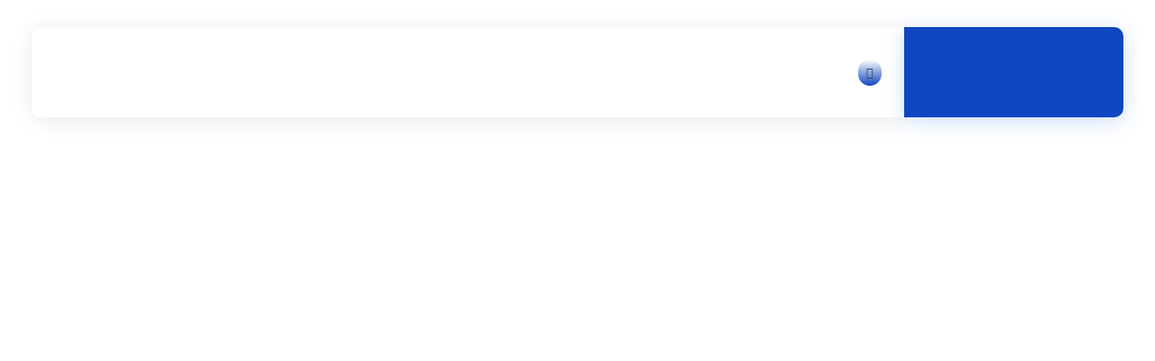

--- FILE ---
content_type: text/html; charset=UTF-8
request_url: https://elevadoresretrofit.com.br/regularizacao-elevadores-sp/
body_size: 38683
content:
<!DOCTYPE html>
<!--[if IE 9 ]>   <html class="no-js oldie ie9 ie" lang="pt-BR" > <![endif]-->
<!--[if (gt IE 9)|!(IE)]><!--> <html class="no-js" lang="pt-BR" > <!--<![endif]-->
<head>
        <meta charset="UTF-8" >
        <meta http-equiv="X-UA-Compatible" content="IE=edge">
        <!-- devices setting -->
        <meta name="viewport"   content="initial-scale=1,user-scalable=no,width=device-width">

<!-- outputs by wp_head -->
<title>CONSULTORIA, PERÍCIA E LAUDOS ELEVADORES &#8211; Elevadores São Paulo</title>
<meta name='robots' content='max-image-preview:large' />
	<style>img:is([sizes="auto" i], [sizes^="auto," i]) { contain-intrinsic-size: 3000px 1500px }</style>
	<link rel='dns-prefetch' href='//maps.googleapis.com' />
<link rel='dns-prefetch' href='//fonts.googleapis.com' />
<link rel="alternate" type="application/rss+xml" title="Feed para Elevadores São Paulo &raquo;" href="https://elevadoresretrofit.com.br/feed/" />
<link rel="alternate" type="application/rss+xml" title="Feed de comentários para Elevadores São Paulo &raquo;" href="https://elevadoresretrofit.com.br/comments/feed/" />
<script>
window._wpemojiSettings = {"baseUrl":"https:\/\/s.w.org\/images\/core\/emoji\/15.0.3\/72x72\/","ext":".png","svgUrl":"https:\/\/s.w.org\/images\/core\/emoji\/15.0.3\/svg\/","svgExt":".svg","source":{"concatemoji":"https:\/\/elevadoresretrofit.com.br\/wp-includes\/js\/wp-emoji-release.min.js?ver=6.7.4"}};
/*! This file is auto-generated */
!function(i,n){var o,s,e;function c(e){try{var t={supportTests:e,timestamp:(new Date).valueOf()};sessionStorage.setItem(o,JSON.stringify(t))}catch(e){}}function p(e,t,n){e.clearRect(0,0,e.canvas.width,e.canvas.height),e.fillText(t,0,0);var t=new Uint32Array(e.getImageData(0,0,e.canvas.width,e.canvas.height).data),r=(e.clearRect(0,0,e.canvas.width,e.canvas.height),e.fillText(n,0,0),new Uint32Array(e.getImageData(0,0,e.canvas.width,e.canvas.height).data));return t.every(function(e,t){return e===r[t]})}function u(e,t,n){switch(t){case"flag":return n(e,"\ud83c\udff3\ufe0f\u200d\u26a7\ufe0f","\ud83c\udff3\ufe0f\u200b\u26a7\ufe0f")?!1:!n(e,"\ud83c\uddfa\ud83c\uddf3","\ud83c\uddfa\u200b\ud83c\uddf3")&&!n(e,"\ud83c\udff4\udb40\udc67\udb40\udc62\udb40\udc65\udb40\udc6e\udb40\udc67\udb40\udc7f","\ud83c\udff4\u200b\udb40\udc67\u200b\udb40\udc62\u200b\udb40\udc65\u200b\udb40\udc6e\u200b\udb40\udc67\u200b\udb40\udc7f");case"emoji":return!n(e,"\ud83d\udc26\u200d\u2b1b","\ud83d\udc26\u200b\u2b1b")}return!1}function f(e,t,n){var r="undefined"!=typeof WorkerGlobalScope&&self instanceof WorkerGlobalScope?new OffscreenCanvas(300,150):i.createElement("canvas"),a=r.getContext("2d",{willReadFrequently:!0}),o=(a.textBaseline="top",a.font="600 32px Arial",{});return e.forEach(function(e){o[e]=t(a,e,n)}),o}function t(e){var t=i.createElement("script");t.src=e,t.defer=!0,i.head.appendChild(t)}"undefined"!=typeof Promise&&(o="wpEmojiSettingsSupports",s=["flag","emoji"],n.supports={everything:!0,everythingExceptFlag:!0},e=new Promise(function(e){i.addEventListener("DOMContentLoaded",e,{once:!0})}),new Promise(function(t){var n=function(){try{var e=JSON.parse(sessionStorage.getItem(o));if("object"==typeof e&&"number"==typeof e.timestamp&&(new Date).valueOf()<e.timestamp+604800&&"object"==typeof e.supportTests)return e.supportTests}catch(e){}return null}();if(!n){if("undefined"!=typeof Worker&&"undefined"!=typeof OffscreenCanvas&&"undefined"!=typeof URL&&URL.createObjectURL&&"undefined"!=typeof Blob)try{var e="postMessage("+f.toString()+"("+[JSON.stringify(s),u.toString(),p.toString()].join(",")+"));",r=new Blob([e],{type:"text/javascript"}),a=new Worker(URL.createObjectURL(r),{name:"wpTestEmojiSupports"});return void(a.onmessage=function(e){c(n=e.data),a.terminate(),t(n)})}catch(e){}c(n=f(s,u,p))}t(n)}).then(function(e){for(var t in e)n.supports[t]=e[t],n.supports.everything=n.supports.everything&&n.supports[t],"flag"!==t&&(n.supports.everythingExceptFlag=n.supports.everythingExceptFlag&&n.supports[t]);n.supports.everythingExceptFlag=n.supports.everythingExceptFlag&&!n.supports.flag,n.DOMReady=!1,n.readyCallback=function(){n.DOMReady=!0}}).then(function(){return e}).then(function(){var e;n.supports.everything||(n.readyCallback(),(e=n.source||{}).concatemoji?t(e.concatemoji):e.wpemoji&&e.twemoji&&(t(e.twemoji),t(e.wpemoji)))}))}((window,document),window._wpemojiSettings);
</script>
<link rel='stylesheet' id='wptwa-public-css' href='https://elevadoresretrofit.com.br/wp-content/plugins/wpt-whatsapp/assets/css/public.css?ver=2.2.12' media='all' />
<link rel='stylesheet' id='wptwa-generated-css' href='https://elevadoresretrofit.com.br/wp-content/plugins/wpt-whatsapp/assets/css/auto-generated-wptwa.css?ver=1721325841' media='all' />
<style id='wp-emoji-styles-inline-css'>

	img.wp-smiley, img.emoji {
		display: inline !important;
		border: none !important;
		box-shadow: none !important;
		height: 1em !important;
		width: 1em !important;
		margin: 0 0.07em !important;
		vertical-align: -0.1em !important;
		background: none !important;
		padding: 0 !important;
	}
</style>
<style id='classic-theme-styles-inline-css'>
/*! This file is auto-generated */
.wp-block-button__link{color:#fff;background-color:#32373c;border-radius:9999px;box-shadow:none;text-decoration:none;padding:calc(.667em + 2px) calc(1.333em + 2px);font-size:1.125em}.wp-block-file__button{background:#32373c;color:#fff;text-decoration:none}
</style>
<style id='global-styles-inline-css'>
:root{--wp--preset--aspect-ratio--square: 1;--wp--preset--aspect-ratio--4-3: 4/3;--wp--preset--aspect-ratio--3-4: 3/4;--wp--preset--aspect-ratio--3-2: 3/2;--wp--preset--aspect-ratio--2-3: 2/3;--wp--preset--aspect-ratio--16-9: 16/9;--wp--preset--aspect-ratio--9-16: 9/16;--wp--preset--color--black: #000000;--wp--preset--color--cyan-bluish-gray: #abb8c3;--wp--preset--color--white: #ffffff;--wp--preset--color--pale-pink: #f78da7;--wp--preset--color--vivid-red: #cf2e2e;--wp--preset--color--luminous-vivid-orange: #ff6900;--wp--preset--color--luminous-vivid-amber: #fcb900;--wp--preset--color--light-green-cyan: #7bdcb5;--wp--preset--color--vivid-green-cyan: #00d084;--wp--preset--color--pale-cyan-blue: #8ed1fc;--wp--preset--color--vivid-cyan-blue: #0693e3;--wp--preset--color--vivid-purple: #9b51e0;--wp--preset--gradient--vivid-cyan-blue-to-vivid-purple: linear-gradient(135deg,rgba(6,147,227,1) 0%,rgb(155,81,224) 100%);--wp--preset--gradient--light-green-cyan-to-vivid-green-cyan: linear-gradient(135deg,rgb(122,220,180) 0%,rgb(0,208,130) 100%);--wp--preset--gradient--luminous-vivid-amber-to-luminous-vivid-orange: linear-gradient(135deg,rgba(252,185,0,1) 0%,rgba(255,105,0,1) 100%);--wp--preset--gradient--luminous-vivid-orange-to-vivid-red: linear-gradient(135deg,rgba(255,105,0,1) 0%,rgb(207,46,46) 100%);--wp--preset--gradient--very-light-gray-to-cyan-bluish-gray: linear-gradient(135deg,rgb(238,238,238) 0%,rgb(169,184,195) 100%);--wp--preset--gradient--cool-to-warm-spectrum: linear-gradient(135deg,rgb(74,234,220) 0%,rgb(151,120,209) 20%,rgb(207,42,186) 40%,rgb(238,44,130) 60%,rgb(251,105,98) 80%,rgb(254,248,76) 100%);--wp--preset--gradient--blush-light-purple: linear-gradient(135deg,rgb(255,206,236) 0%,rgb(152,150,240) 100%);--wp--preset--gradient--blush-bordeaux: linear-gradient(135deg,rgb(254,205,165) 0%,rgb(254,45,45) 50%,rgb(107,0,62) 100%);--wp--preset--gradient--luminous-dusk: linear-gradient(135deg,rgb(255,203,112) 0%,rgb(199,81,192) 50%,rgb(65,88,208) 100%);--wp--preset--gradient--pale-ocean: linear-gradient(135deg,rgb(255,245,203) 0%,rgb(182,227,212) 50%,rgb(51,167,181) 100%);--wp--preset--gradient--electric-grass: linear-gradient(135deg,rgb(202,248,128) 0%,rgb(113,206,126) 100%);--wp--preset--gradient--midnight: linear-gradient(135deg,rgb(2,3,129) 0%,rgb(40,116,252) 100%);--wp--preset--font-size--small: 13px;--wp--preset--font-size--medium: 20px;--wp--preset--font-size--large: 36px;--wp--preset--font-size--x-large: 42px;--wp--preset--spacing--20: 0.44rem;--wp--preset--spacing--30: 0.67rem;--wp--preset--spacing--40: 1rem;--wp--preset--spacing--50: 1.5rem;--wp--preset--spacing--60: 2.25rem;--wp--preset--spacing--70: 3.38rem;--wp--preset--spacing--80: 5.06rem;--wp--preset--shadow--natural: 6px 6px 9px rgba(0, 0, 0, 0.2);--wp--preset--shadow--deep: 12px 12px 50px rgba(0, 0, 0, 0.4);--wp--preset--shadow--sharp: 6px 6px 0px rgba(0, 0, 0, 0.2);--wp--preset--shadow--outlined: 6px 6px 0px -3px rgba(255, 255, 255, 1), 6px 6px rgba(0, 0, 0, 1);--wp--preset--shadow--crisp: 6px 6px 0px rgba(0, 0, 0, 1);}:where(.is-layout-flex){gap: 0.5em;}:where(.is-layout-grid){gap: 0.5em;}body .is-layout-flex{display: flex;}.is-layout-flex{flex-wrap: wrap;align-items: center;}.is-layout-flex > :is(*, div){margin: 0;}body .is-layout-grid{display: grid;}.is-layout-grid > :is(*, div){margin: 0;}:where(.wp-block-columns.is-layout-flex){gap: 2em;}:where(.wp-block-columns.is-layout-grid){gap: 2em;}:where(.wp-block-post-template.is-layout-flex){gap: 1.25em;}:where(.wp-block-post-template.is-layout-grid){gap: 1.25em;}.has-black-color{color: var(--wp--preset--color--black) !important;}.has-cyan-bluish-gray-color{color: var(--wp--preset--color--cyan-bluish-gray) !important;}.has-white-color{color: var(--wp--preset--color--white) !important;}.has-pale-pink-color{color: var(--wp--preset--color--pale-pink) !important;}.has-vivid-red-color{color: var(--wp--preset--color--vivid-red) !important;}.has-luminous-vivid-orange-color{color: var(--wp--preset--color--luminous-vivid-orange) !important;}.has-luminous-vivid-amber-color{color: var(--wp--preset--color--luminous-vivid-amber) !important;}.has-light-green-cyan-color{color: var(--wp--preset--color--light-green-cyan) !important;}.has-vivid-green-cyan-color{color: var(--wp--preset--color--vivid-green-cyan) !important;}.has-pale-cyan-blue-color{color: var(--wp--preset--color--pale-cyan-blue) !important;}.has-vivid-cyan-blue-color{color: var(--wp--preset--color--vivid-cyan-blue) !important;}.has-vivid-purple-color{color: var(--wp--preset--color--vivid-purple) !important;}.has-black-background-color{background-color: var(--wp--preset--color--black) !important;}.has-cyan-bluish-gray-background-color{background-color: var(--wp--preset--color--cyan-bluish-gray) !important;}.has-white-background-color{background-color: var(--wp--preset--color--white) !important;}.has-pale-pink-background-color{background-color: var(--wp--preset--color--pale-pink) !important;}.has-vivid-red-background-color{background-color: var(--wp--preset--color--vivid-red) !important;}.has-luminous-vivid-orange-background-color{background-color: var(--wp--preset--color--luminous-vivid-orange) !important;}.has-luminous-vivid-amber-background-color{background-color: var(--wp--preset--color--luminous-vivid-amber) !important;}.has-light-green-cyan-background-color{background-color: var(--wp--preset--color--light-green-cyan) !important;}.has-vivid-green-cyan-background-color{background-color: var(--wp--preset--color--vivid-green-cyan) !important;}.has-pale-cyan-blue-background-color{background-color: var(--wp--preset--color--pale-cyan-blue) !important;}.has-vivid-cyan-blue-background-color{background-color: var(--wp--preset--color--vivid-cyan-blue) !important;}.has-vivid-purple-background-color{background-color: var(--wp--preset--color--vivid-purple) !important;}.has-black-border-color{border-color: var(--wp--preset--color--black) !important;}.has-cyan-bluish-gray-border-color{border-color: var(--wp--preset--color--cyan-bluish-gray) !important;}.has-white-border-color{border-color: var(--wp--preset--color--white) !important;}.has-pale-pink-border-color{border-color: var(--wp--preset--color--pale-pink) !important;}.has-vivid-red-border-color{border-color: var(--wp--preset--color--vivid-red) !important;}.has-luminous-vivid-orange-border-color{border-color: var(--wp--preset--color--luminous-vivid-orange) !important;}.has-luminous-vivid-amber-border-color{border-color: var(--wp--preset--color--luminous-vivid-amber) !important;}.has-light-green-cyan-border-color{border-color: var(--wp--preset--color--light-green-cyan) !important;}.has-vivid-green-cyan-border-color{border-color: var(--wp--preset--color--vivid-green-cyan) !important;}.has-pale-cyan-blue-border-color{border-color: var(--wp--preset--color--pale-cyan-blue) !important;}.has-vivid-cyan-blue-border-color{border-color: var(--wp--preset--color--vivid-cyan-blue) !important;}.has-vivid-purple-border-color{border-color: var(--wp--preset--color--vivid-purple) !important;}.has-vivid-cyan-blue-to-vivid-purple-gradient-background{background: var(--wp--preset--gradient--vivid-cyan-blue-to-vivid-purple) !important;}.has-light-green-cyan-to-vivid-green-cyan-gradient-background{background: var(--wp--preset--gradient--light-green-cyan-to-vivid-green-cyan) !important;}.has-luminous-vivid-amber-to-luminous-vivid-orange-gradient-background{background: var(--wp--preset--gradient--luminous-vivid-amber-to-luminous-vivid-orange) !important;}.has-luminous-vivid-orange-to-vivid-red-gradient-background{background: var(--wp--preset--gradient--luminous-vivid-orange-to-vivid-red) !important;}.has-very-light-gray-to-cyan-bluish-gray-gradient-background{background: var(--wp--preset--gradient--very-light-gray-to-cyan-bluish-gray) !important;}.has-cool-to-warm-spectrum-gradient-background{background: var(--wp--preset--gradient--cool-to-warm-spectrum) !important;}.has-blush-light-purple-gradient-background{background: var(--wp--preset--gradient--blush-light-purple) !important;}.has-blush-bordeaux-gradient-background{background: var(--wp--preset--gradient--blush-bordeaux) !important;}.has-luminous-dusk-gradient-background{background: var(--wp--preset--gradient--luminous-dusk) !important;}.has-pale-ocean-gradient-background{background: var(--wp--preset--gradient--pale-ocean) !important;}.has-electric-grass-gradient-background{background: var(--wp--preset--gradient--electric-grass) !important;}.has-midnight-gradient-background{background: var(--wp--preset--gradient--midnight) !important;}.has-small-font-size{font-size: var(--wp--preset--font-size--small) !important;}.has-medium-font-size{font-size: var(--wp--preset--font-size--medium) !important;}.has-large-font-size{font-size: var(--wp--preset--font-size--large) !important;}.has-x-large-font-size{font-size: var(--wp--preset--font-size--x-large) !important;}
:where(.wp-block-post-template.is-layout-flex){gap: 1.25em;}:where(.wp-block-post-template.is-layout-grid){gap: 1.25em;}
:where(.wp-block-columns.is-layout-flex){gap: 2em;}:where(.wp-block-columns.is-layout-grid){gap: 2em;}
:root :where(.wp-block-pullquote){font-size: 1.5em;line-height: 1.6;}
</style>
<link rel='stylesheet' id='contact-form-7-css' href='https://elevadoresretrofit.com.br/wp-content/plugins/contact-form-7/includes/css/styles.css?ver=6.0.3' media='all' />
<link rel='stylesheet' id='wp-ulike-css' href='https://elevadoresretrofit.com.br/wp-content/plugins/wp-ulike/assets/css/wp-ulike.min.css?ver=4.7.7' media='all' />
<link rel='stylesheet' id='auxin-base-css' href='https://elevadoresretrofit.com.br/wp-content/themes/phlox-pro/css/base.css?ver=5.17.0' media='all' />
<link rel='stylesheet' id='auxin-front-icon-css' href='https://elevadoresretrofit.com.br/wp-content/themes/phlox-pro/css/auxin-icon.css?ver=5.17.0' media='all' />
<link rel='stylesheet' id='auxin-main-css' href='https://elevadoresretrofit.com.br/wp-content/themes/phlox-pro/css/main.css?ver=5.17.0' media='all' />
<link rel='stylesheet' id='e-animation-fadeInUp-css' href='https://elevadoresretrofit.com.br/wp-content/plugins/elementor/assets/lib/animations/styles/fadeInUp.min.css?ver=3.25.10' media='all' />
<link rel='stylesheet' id='elementor-frontend-css' href='https://elevadoresretrofit.com.br/wp-content/plugins/elementor/assets/css/frontend.min.css?ver=3.25.10' media='all' />
<link rel='stylesheet' id='widget-spacer-css' href='https://elevadoresretrofit.com.br/wp-content/plugins/elementor/assets/css/widget-spacer.min.css?ver=3.25.10' media='all' />
<link rel='stylesheet' id='widget-image-css' href='https://elevadoresretrofit.com.br/wp-content/plugins/elementor/assets/css/widget-image.min.css?ver=3.25.10' media='all' />
<link rel='stylesheet' id='widget-heading-css' href='https://elevadoresretrofit.com.br/wp-content/plugins/elementor/assets/css/widget-heading.min.css?ver=3.25.10' media='all' />
<link rel='stylesheet' id='widget-text-editor-css' href='https://elevadoresretrofit.com.br/wp-content/plugins/elementor/assets/css/widget-text-editor.min.css?ver=3.25.10' media='all' />
<link rel='stylesheet' id='widget-form-css' href='https://elevadoresretrofit.com.br/wp-content/plugins/elementor-pro/assets/css/widget-form.min.css?ver=3.25.4' media='all' />
<link rel='stylesheet' id='e-animation-fadeIn-css' href='https://elevadoresretrofit.com.br/wp-content/plugins/elementor/assets/lib/animations/styles/fadeIn.min.css?ver=3.25.10' media='all' />
<link rel='stylesheet' id='elementor-icons-css' href='https://elevadoresretrofit.com.br/wp-content/plugins/elementor/assets/lib/eicons/css/elementor-icons.min.css?ver=5.32.0' media='all' />
<link rel='stylesheet' id='swiper-css' href='https://elevadoresretrofit.com.br/wp-content/plugins/elementor/assets/lib/swiper/v8/css/swiper.min.css?ver=8.4.5' media='all' />
<link rel='stylesheet' id='e-swiper-css' href='https://elevadoresretrofit.com.br/wp-content/plugins/elementor/assets/css/conditionals/e-swiper.min.css?ver=3.25.10' media='all' />
<link rel='stylesheet' id='elementor-post-208-css' href='https://elevadoresretrofit.com.br/wp-content/uploads/elementor/css/post-208.css?ver=1741489301' media='all' />
<link rel='stylesheet' id='auxin-elementor-widgets-css' href='https://elevadoresretrofit.com.br/wp-content/plugins/auxin-elements/admin/assets/css/elementor-widgets.css?ver=2.17.2' media='all' />
<link rel='stylesheet' id='mediaelement-css' href='https://elevadoresretrofit.com.br/wp-includes/js/mediaelement/mediaelementplayer-legacy.min.css?ver=4.2.17' media='all' />
<link rel='stylesheet' id='wp-mediaelement-css' href='https://elevadoresretrofit.com.br/wp-includes/js/mediaelement/wp-mediaelement.min.css?ver=6.7.4' media='all' />
<link rel='stylesheet' id='e-popup-style-css' href='https://elevadoresretrofit.com.br/wp-content/plugins/elementor-pro/assets/css/conditionals/popup.min.css?ver=3.25.4' media='all' />
<link rel='stylesheet' id='widget-divider-css' href='https://elevadoresretrofit.com.br/wp-content/plugins/elementor/assets/css/widget-divider.min.css?ver=3.25.10' media='all' />
<link rel='stylesheet' id='elementor-post-756-css' href='https://elevadoresretrofit.com.br/wp-content/uploads/elementor/css/post-756.css?ver=1741944558' media='all' />
<link rel='stylesheet' id='elementor-post-2256-css' href='https://elevadoresretrofit.com.br/wp-content/uploads/elementor/css/post-2256.css?ver=1741489302' media='all' />
<link rel='stylesheet' id='fluentform-elementor-widget-css' href='https://elevadoresretrofit.com.br/wp-content/plugins/fluentform/assets/css/fluent-forms-elementor-widget.css?ver=5.2.10' media='all' />
<link rel='stylesheet' id='auxin-fonts-google-css' href='//fonts.googleapis.com/css?family=Quicksand%3A300%2Cregular%2C500%2C600%2C700%7CDM+Sans%3Aregular%2Citalic%2C500%2C500italic%2C700%2C700italic%7CQuestrial%3Aregular&#038;ver=2.8' media='all' />
<link rel='stylesheet' id='auxin-custom-css' href='https://elevadoresretrofit.com.br/wp-content/uploads/phlox-pro/custom.css?ver=2.8' media='all' />
<link rel='stylesheet' id='auxin-go-pricing-css' href='https://elevadoresretrofit.com.br/wp-content/themes/phlox-pro/css/go-pricing.css?ver=5.17.0' media='all' />
<link rel='stylesheet' id='auxin-portfolio-css' href='https://elevadoresretrofit.com.br/wp-content/themes/phlox-pro/css/portfolio.css?ver=2.3.7' media='all' />
<link rel='stylesheet' id='auxin-elementor-base-css' href='https://elevadoresretrofit.com.br/wp-content/themes/phlox-pro/css/other/elementor.css?ver=5.17.0' media='all' />
<link rel='stylesheet' id='elementor-post-179-css' href='https://elevadoresretrofit.com.br/wp-content/uploads/elementor/css/post-179.css?ver=1741489302' media='all' />
<link rel='stylesheet' id='elementor-post-177-css' href='https://elevadoresretrofit.com.br/wp-content/uploads/elementor/css/post-177.css?ver=1741489302' media='all' />
<link rel='stylesheet' id='moove_gdpr_frontend-css' href='https://elevadoresretrofit.com.br/wp-content/plugins/gdpr-cookie-compliance/dist/styles/gdpr-main.css?ver=4.15.8' media='all' />
<style id='moove_gdpr_frontend-inline-css'>
#moove_gdpr_cookie_modal,#moove_gdpr_cookie_info_bar,.gdpr_cookie_settings_shortcode_content{font-family:Nunito,sans-serif}#moove_gdpr_save_popup_settings_button{background-color:#373737;color:#fff}#moove_gdpr_save_popup_settings_button:hover{background-color:#000}#moove_gdpr_cookie_info_bar .moove-gdpr-info-bar-container .moove-gdpr-info-bar-content a.mgbutton,#moove_gdpr_cookie_info_bar .moove-gdpr-info-bar-container .moove-gdpr-info-bar-content button.mgbutton{background-color:#0C4DA2}#moove_gdpr_cookie_modal .moove-gdpr-modal-content .moove-gdpr-modal-footer-content .moove-gdpr-button-holder a.mgbutton,#moove_gdpr_cookie_modal .moove-gdpr-modal-content .moove-gdpr-modal-footer-content .moove-gdpr-button-holder button.mgbutton,.gdpr_cookie_settings_shortcode_content .gdpr-shr-button.button-green{background-color:#0C4DA2;border-color:#0C4DA2}#moove_gdpr_cookie_modal .moove-gdpr-modal-content .moove-gdpr-modal-footer-content .moove-gdpr-button-holder a.mgbutton:hover,#moove_gdpr_cookie_modal .moove-gdpr-modal-content .moove-gdpr-modal-footer-content .moove-gdpr-button-holder button.mgbutton:hover,.gdpr_cookie_settings_shortcode_content .gdpr-shr-button.button-green:hover{background-color:#fff;color:#0C4DA2}#moove_gdpr_cookie_modal .moove-gdpr-modal-content .moove-gdpr-modal-close i,#moove_gdpr_cookie_modal .moove-gdpr-modal-content .moove-gdpr-modal-close span.gdpr-icon{background-color:#0C4DA2;border:1px solid #0C4DA2}#moove_gdpr_cookie_info_bar span.change-settings-button.focus-g,#moove_gdpr_cookie_info_bar span.change-settings-button:focus,#moove_gdpr_cookie_info_bar button.change-settings-button.focus-g,#moove_gdpr_cookie_info_bar button.change-settings-button:focus{-webkit-box-shadow:0 0 1px 3px #0C4DA2;-moz-box-shadow:0 0 1px 3px #0C4DA2;box-shadow:0 0 1px 3px #0C4DA2}#moove_gdpr_cookie_modal .moove-gdpr-modal-content .moove-gdpr-modal-close i:hover,#moove_gdpr_cookie_modal .moove-gdpr-modal-content .moove-gdpr-modal-close span.gdpr-icon:hover,#moove_gdpr_cookie_info_bar span[data-href]>u.change-settings-button{color:#0C4DA2}#moove_gdpr_cookie_modal .moove-gdpr-modal-content .moove-gdpr-modal-left-content #moove-gdpr-menu li.menu-item-selected a span.gdpr-icon,#moove_gdpr_cookie_modal .moove-gdpr-modal-content .moove-gdpr-modal-left-content #moove-gdpr-menu li.menu-item-selected button span.gdpr-icon{color:inherit}#moove_gdpr_cookie_modal .moove-gdpr-modal-content .moove-gdpr-modal-left-content #moove-gdpr-menu li a span.gdpr-icon,#moove_gdpr_cookie_modal .moove-gdpr-modal-content .moove-gdpr-modal-left-content #moove-gdpr-menu li button span.gdpr-icon{color:inherit}#moove_gdpr_cookie_modal .gdpr-acc-link{line-height:0;font-size:0;color:transparent;position:absolute}#moove_gdpr_cookie_modal .moove-gdpr-modal-content .moove-gdpr-modal-close:hover i,#moove_gdpr_cookie_modal .moove-gdpr-modal-content .moove-gdpr-modal-left-content #moove-gdpr-menu li a,#moove_gdpr_cookie_modal .moove-gdpr-modal-content .moove-gdpr-modal-left-content #moove-gdpr-menu li button,#moove_gdpr_cookie_modal .moove-gdpr-modal-content .moove-gdpr-modal-left-content #moove-gdpr-menu li button i,#moove_gdpr_cookie_modal .moove-gdpr-modal-content .moove-gdpr-modal-left-content #moove-gdpr-menu li a i,#moove_gdpr_cookie_modal .moove-gdpr-modal-content .moove-gdpr-tab-main .moove-gdpr-tab-main-content a:hover,#moove_gdpr_cookie_info_bar.moove-gdpr-dark-scheme .moove-gdpr-info-bar-container .moove-gdpr-info-bar-content a.mgbutton:hover,#moove_gdpr_cookie_info_bar.moove-gdpr-dark-scheme .moove-gdpr-info-bar-container .moove-gdpr-info-bar-content button.mgbutton:hover,#moove_gdpr_cookie_info_bar.moove-gdpr-dark-scheme .moove-gdpr-info-bar-container .moove-gdpr-info-bar-content a:hover,#moove_gdpr_cookie_info_bar.moove-gdpr-dark-scheme .moove-gdpr-info-bar-container .moove-gdpr-info-bar-content button:hover,#moove_gdpr_cookie_info_bar.moove-gdpr-dark-scheme .moove-gdpr-info-bar-container .moove-gdpr-info-bar-content span.change-settings-button:hover,#moove_gdpr_cookie_info_bar.moove-gdpr-dark-scheme .moove-gdpr-info-bar-container .moove-gdpr-info-bar-content button.change-settings-button:hover,#moove_gdpr_cookie_info_bar.moove-gdpr-dark-scheme .moove-gdpr-info-bar-container .moove-gdpr-info-bar-content u.change-settings-button:hover,#moove_gdpr_cookie_info_bar span[data-href]>u.change-settings-button,#moove_gdpr_cookie_info_bar.moove-gdpr-dark-scheme .moove-gdpr-info-bar-container .moove-gdpr-info-bar-content a.mgbutton.focus-g,#moove_gdpr_cookie_info_bar.moove-gdpr-dark-scheme .moove-gdpr-info-bar-container .moove-gdpr-info-bar-content button.mgbutton.focus-g,#moove_gdpr_cookie_info_bar.moove-gdpr-dark-scheme .moove-gdpr-info-bar-container .moove-gdpr-info-bar-content a.focus-g,#moove_gdpr_cookie_info_bar.moove-gdpr-dark-scheme .moove-gdpr-info-bar-container .moove-gdpr-info-bar-content button.focus-g,#moove_gdpr_cookie_info_bar.moove-gdpr-dark-scheme .moove-gdpr-info-bar-container .moove-gdpr-info-bar-content a.mgbutton:focus,#moove_gdpr_cookie_info_bar.moove-gdpr-dark-scheme .moove-gdpr-info-bar-container .moove-gdpr-info-bar-content button.mgbutton:focus,#moove_gdpr_cookie_info_bar.moove-gdpr-dark-scheme .moove-gdpr-info-bar-container .moove-gdpr-info-bar-content a:focus,#moove_gdpr_cookie_info_bar.moove-gdpr-dark-scheme .moove-gdpr-info-bar-container .moove-gdpr-info-bar-content button:focus,#moove_gdpr_cookie_info_bar.moove-gdpr-dark-scheme .moove-gdpr-info-bar-container .moove-gdpr-info-bar-content span.change-settings-button.focus-g,span.change-settings-button:focus,button.change-settings-button.focus-g,button.change-settings-button:focus,#moove_gdpr_cookie_info_bar.moove-gdpr-dark-scheme .moove-gdpr-info-bar-container .moove-gdpr-info-bar-content u.change-settings-button.focus-g,#moove_gdpr_cookie_info_bar.moove-gdpr-dark-scheme .moove-gdpr-info-bar-container .moove-gdpr-info-bar-content u.change-settings-button:focus{color:#0C4DA2}#moove_gdpr_cookie_modal.gdpr_lightbox-hide{display:none}
</style>
<link rel='stylesheet' id='google-fonts-1-css' href='https://fonts.googleapis.com/css?family=Roboto%3A100%2C100italic%2C200%2C200italic%2C300%2C300italic%2C400%2C400italic%2C500%2C500italic%2C600%2C600italic%2C700%2C700italic%2C800%2C800italic%2C900%2C900italic%7CRoboto+Slab%3A100%2C100italic%2C200%2C200italic%2C300%2C300italic%2C400%2C400italic%2C500%2C500italic%2C600%2C600italic%2C700%2C700italic%2C800%2C800italic%2C900%2C900italic%7CRaleway%3A100%2C100italic%2C200%2C200italic%2C300%2C300italic%2C400%2C400italic%2C500%2C500italic%2C600%2C600italic%2C700%2C700italic%2C800%2C800italic%2C900%2C900italic&#038;display=auto&#038;ver=6.7.4' media='all' />
<link rel='stylesheet' id='elementor-icons-shared-0-css' href='https://elevadoresretrofit.com.br/wp-content/plugins/elementor/assets/lib/font-awesome/css/fontawesome.min.css?ver=5.15.3' media='all' />
<link rel='stylesheet' id='elementor-icons-fa-brands-css' href='https://elevadoresretrofit.com.br/wp-content/plugins/elementor/assets/lib/font-awesome/css/brands.min.css?ver=5.15.3' media='all' />
<link rel="preconnect" href="https://fonts.gstatic.com/" crossorigin><script src="https://elevadoresretrofit.com.br/wp-includes/js/jquery/jquery.min.js?ver=3.7.1" id="jquery-core-js"></script>
<script src="https://elevadoresretrofit.com.br/wp-includes/js/jquery/jquery-migrate.min.js?ver=3.4.1" id="jquery-migrate-js"></script>
<script src="https://elevadoresretrofit.com.br/wp-content/plugins/auxin-pro-tools/admin/assets/js/elementor/widgets.js?ver=1.7.8" id="auxin-elementor-pro-widgets-js"></script>
<script id="auxin-modernizr-js-extra">
var auxin = {"ajax_url":"https:\/\/elevadoresretrofit.com.br\/wp-admin\/admin-ajax.php","is_rtl":"","is_reponsive":"1","is_framed":"","frame_width":"20","wpml_lang":"en","uploadbaseurl":"https:\/\/elevadoresretrofit.com.br\/wp-content\/uploads","nonce":"3b9f9137f1"};
</script>
<script id="auxin-modernizr-js-before">
/* < ![CDATA[ */
function auxinNS(n){for(var e=n.split("."),a=window,i="",r=e.length,t=0;r>t;t++)"window"!=e[t]&&(i=e[t],a[i]=a[i]||{},a=a[i]);return a;}
/* ]]> */
</script>
<script src="https://elevadoresretrofit.com.br/wp-content/themes/phlox-pro/js/solo/modernizr-custom.min.js?ver=5.17.0" id="auxin-modernizr-js"></script>
<link rel="https://api.w.org/" href="https://elevadoresretrofit.com.br/wp-json/" /><link rel="alternate" title="JSON" type="application/json" href="https://elevadoresretrofit.com.br/wp-json/wp/v2/pages/756" /><link rel="EditURI" type="application/rsd+xml" title="RSD" href="https://elevadoresretrofit.com.br/xmlrpc.php?rsd" />
<meta name="generator" content="WordPress 6.7.4" />
<link rel="canonical" href="https://elevadoresretrofit.com.br/regularizacao-elevadores-sp/" />
<link rel='shortlink' href='https://elevadoresretrofit.com.br/?p=756' />
<link rel="alternate" title="oEmbed (JSON)" type="application/json+oembed" href="https://elevadoresretrofit.com.br/wp-json/oembed/1.0/embed?url=https%3A%2F%2Felevadoresretrofit.com.br%2Fregularizacao-elevadores-sp%2F" />
<link rel="alternate" title="oEmbed (XML)" type="text/xml+oembed" href="https://elevadoresretrofit.com.br/wp-json/oembed/1.0/embed?url=https%3A%2F%2Felevadoresretrofit.com.br%2Fregularizacao-elevadores-sp%2F&#038;format=xml" />
    <meta name="title"       content="CONSULTORIA, PERÍCIA E LAUDOS ELEVADORES" />
    <meta name="description" content="Retrofit Elevadores Consultoria, Perícia e laudos Elevadores Consultoria, Perícia e laudos Elevadores. A Elevadores RETROFIT ELEVADORES transmite sua experiência e know how através de serviços de consultoria e elaboração de laudos técnicos e periciais para condomínios residenciais, construtoras, supermercados, indústrias e outros estabelecimentos que desejam inspecionar ou auditar os serviços de sua própria equipe, fornecedores, [&hellip;]" />
        <link rel="image_src"    href="https://elevadoresretrofit.com.br/wp-content/uploads/2022/11/regularizacao-elevadores-01-90x90.jpg" />
    <!-- HFCM by 99 Robots - Snippet # 1: Google Seach Console -->
<meta name="google-site-verification" content="gEk4DUYw3uhCGMnL7Axt-aLbWZzXzrgf-9e6oKcrpiw" />
<!-- /end HFCM by 99 Robots -->
<!-- HFCM by 99 Robots - Snippet # 2: Google Analytic -->
<!-- Google tag (gtag.js) -->
<script async src="https://www.googletagmanager.com/gtag/js?id=G-CQJG1KXCJD"></script>
<script>
  window.dataLayer = window.dataLayer || [];
  function gtag(){dataLayer.push(arguments);}
  gtag('js', new Date());

  gtag('config', 'G-CQJG1KXCJD');
</script>
<!-- /end HFCM by 99 Robots -->
<!-- HFCM by 99 Robots - Snippet # 3: Facebook - Verificação Dominio -->
<meta name="facebook-domain-verification" content="12qvxw9htvgr0qf4n4dyul1h4qvy97" />
<!-- /end HFCM by 99 Robots -->
<!-- HFCM by 99 Robots - Snippet # 8: Tag Universal Google Ads -->
<!-- Google tag (gtag.js) -->
<script async src="https://www.googletagmanager.com/gtag/js?id=AW-11167223873"></script>
<script>
  window.dataLayer = window.dataLayer || [];
  function gtag(){dataLayer.push(arguments);}
  gtag('js', new Date());

  gtag('config', 'AW-11167223873');
</script>
<!-- /end HFCM by 99 Robots -->
<!-- Chrome, Firefox OS and Opera -->
<meta name="theme-color" content="#1bb0ce" />
<!-- Windows Phone -->
<meta name="msapplication-navbutton-color" content="#1bb0ce" />
<!-- iOS Safari -->
<meta name="apple-mobile-web-app-capable" content="yes">
<meta name="apple-mobile-web-app-status-bar-style" content="black-translucent">

<meta name="generator" content="Elementor 3.25.10; features: additional_custom_breakpoints, e_optimized_control_loading; settings: css_print_method-external, google_font-enabled, font_display-auto">
<style>.recentcomments a{display:inline !important;padding:0 !important;margin:0 !important;}</style>			<style>
				.e-con.e-parent:nth-of-type(n+4):not(.e-lazyloaded):not(.e-no-lazyload),
				.e-con.e-parent:nth-of-type(n+4):not(.e-lazyloaded):not(.e-no-lazyload) * {
					background-image: none !important;
				}
				@media screen and (max-height: 1024px) {
					.e-con.e-parent:nth-of-type(n+3):not(.e-lazyloaded):not(.e-no-lazyload),
					.e-con.e-parent:nth-of-type(n+3):not(.e-lazyloaded):not(.e-no-lazyload) * {
						background-image: none !important;
					}
				}
				@media screen and (max-height: 640px) {
					.e-con.e-parent:nth-of-type(n+2):not(.e-lazyloaded):not(.e-no-lazyload),
					.e-con.e-parent:nth-of-type(n+2):not(.e-lazyloaded):not(.e-no-lazyload) * {
						background-image: none !important;
					}
				}
			</style>
			<link rel="icon" href="https://elevadoresretrofit.com.br/wp-content/uploads/2022/10/retrofit-elev-150x134.png" sizes="32x32" />
<link rel="icon" href="https://elevadoresretrofit.com.br/wp-content/uploads/2022/10/retrofit-elev.png" sizes="192x192" />
<link rel="apple-touch-icon" href="https://elevadoresretrofit.com.br/wp-content/uploads/2022/10/retrofit-elev.png" />
<meta name="msapplication-TileImage" content="https://elevadoresretrofit.com.br/wp-content/uploads/2022/10/retrofit-elev.png" />
		<style id="wp-custom-css">
			/*Single Blog */
.single-post .aux-primary{
	padding-top:30px;
}
.aux-elementor-header-menu .aux-master-menu.aux-horizontal.aux-with-splitter > .aux-menu-item > .aux-item-content::after {
	display:none;
}

.single-post .aux-media-frame.aux-media-image{
	overflow:visible;
}
.single-post .meta-comment{
	display:none;
}
.single-post .aux-media-frame.aux-media-image img{
	box-shadow:0px 20px 50px #A0ABC94D;
	border-radius:20px;
	margin-bottom:50px
}
.single-post .hentry .entry-main{
	max-width:1100px;
	align-items:center;
	margin:auto
}
.single-post .aux-primary .hentry .entry-title{
	max-width:705px;
	margin:auto;
	text-align: center!important;	
}
.single-post .hentry .entry-info{
	margin:auto!important;
text-align: center;	
	padding-bottom:40px;
}
.single-post .entry-tax{
	order:1;
}
.single-post .entry-date{
	order:2;
}
.single-post .entry-author{
	order:3;
}
.single-post .entry-edit{
	display:none !important;
}

.single-post .entry-info .wpulike.aux-wpulike-single::before{
	display:none !important;
}
.wpulike.aux-wpulike .wp_ulike_general_class .wp_ulike_btn::before {
	font-weight: bold !important;
	margin-right:30px;
}
.single-post .hentry .entry-info [class^="entry-"] ~ [class^="entry-"]::before{
	width:1px;
	height:10px;
	margin:0 30px;
	background-color:#ABAFC7!important;
}


.single-post .meta-sep{
	display:none;
}
.single-post .hentry .entry-info a{
	color:#1A1F2F;
	
}
.single-post .hentry .entry-info a:hover{
	color:var(--e-global-color-secondary);
	
}
.single-post .hentry .entry-meta{
	border-bottom: solid 1px rgba(171, 175, 199, 0.3)!important;
	border-top: solid 1px rgba(171, 175, 199, 0.3)!important;
	padding:10px 0!important;
	margin-bottom:50px;
}

.single-post .hentry footer.entry-meta .entry-tax{
	text-align: left;
font: normal normal bold 20px/76px Quicksand;
letter-spacing: -0.6px;
color: #111F3D;
}

.single-post .hentry footer.entry-meta .entry-tax a{
	text-align: left;
font: normal normal bold 20px/76px Quicksand;
letter-spacing: -0.6px;
color: #111F3D;
	text-decoration:unset;
}
.single-post #comments {
    max-width: 1100px;
    margin: auto;
}

.single-post #respond{
	max-width:1100px;
	margin:auto;

}
.single-post #commentform .aux-inline-inputs {
	flex-basis: calc(50% - 10px);
}
.single-post #commentform .aux-input-group:nth-child(4) {
    flex-basis: 100%;
}
.single-post input{
	height:60px!important;
	margin-bottom:20px!important;
}
.single-post input::placeholder{
	font-style:normal!important;
}
.single-post input, textarea {
	border:0;
	background-color:var(--e-global-color-accent);
	 border-radius:50px;
	padding-left:40px!important;

}
#commentform input[type="text"]{
		height:60px!important;

}
#commentform input[type="url"]{
			height:60px!important;

}
#commentform .aux-form-cookies-consent
{
	display:none;
}
.single-post textarea{
	border-radius:30px!important;
	text-decoration:normal;
}
.single-post input[type="submit"]{
	width: 160px;
height: 45px!important;
	padding:0!important;
	background:var(--e-global-color-primary);
box-shadow: 0px 30px 50px #0E47C04D;
border-radius:25px;
	font-size:16px;
	font-family:"Questrial";
	font-weight:400!important;
	letter-spacing:0px!important;
	margin-bottom:70px!important;

}


.single-post input[type="submit"]:hover{
	background:var(--e-global-color-secondary)!important;
	box-shadow: -15px 20px 40px #FFDA2B4D;
	color: var(--e-global-color-text)!important;

}

.logged-in-as{
	padding-bottom:10px;
	text-align: left;
font: normal normal medium 16px/26px Quicksand;
letter-spacing: 0px;
color:var(--e-global-color-72f454e);
}
.logged-in-as a{
	text-align: left;
font: normal normal medium 16px/26px Quicksand;
letter-spacing: 0px;
color:var(--e-global-color-72f454e);
}

.single-post .form-submit {
    margin-right: 0;
    margin-left: auto;
}
.single-post .entry-meta{
	align-items:center!important;
}
.single-post .wpulike.aux-wpulike .wp_ulike_general_class .wp_ulike_btn::before,.single-post .aux-single-post-share span:before{
	transition:all 300ms ease-out;
}

.single-post .hentry footer.entry-meta .entry-tax a:hover{
	color:var(--e-global-color-secondary);
}
@media(max-width:1024px){
	
	.aux-text-align-center{
		text-align:left;
	}
	.single-post .hentry .entry-main{
		width:100%;
}
}


@media(max-width:414px){
	
	.single-post .hentry .entry-info [class^="entry-"] ~ [class^="entry-"]::before{
	width:0px;
	height:0px;
	margin:0px;
}
.single-post .aux-primary .hentry .entry-title{
	width:250px;
	line-height:50px!important;
	}
	.single-post #commentform .aux-inline-inputs {
	flex-basis:100%;
}
	.single-post .form-submit{
		width:100%;
	}
	.single-post input[type="submit"]{
		width:100%;
	}
	.single-post .comment-body{
		margin-left:0!important
	}
	.single-post .comment-reply-nav{
		margin-left:0!important;
	}
}

/* End Single Blog */

/* Portfolio Single */



.single-portfolio  .entry-media img{
	margin:auto;
	justify-content:center;
box-shadow: -15px 30px 60px #514C5E1A;
border-radius: 20px;
}



.single-portfolio main ,.single-portfolio .aux-container{
	max-width:1200px;
	padding-bottom:10px;
}


.type-portfolio.aux-side-bottom .entry-side{
	display:none;
}
.aux-next-prev-posts .np-arrow img {
    width: 180px;
    height: 120px;
	border-radius: 10px;

}
.aux-next-prev-posts.nav-skin-thumb-arrow.no-arrow .np-nav-text {
	    color: #1A56FF!important;
    letter-spacing: -0.32px;
    font-size: 16px;
}
.aux-next-prev-posts .np-title {
	
	font-size: 20px;
	font-weight: 400!important;
	color: #030314;
	letter-spacing: -0.4px;
    padding-top: 20px;
}
}
.aux-next-prev-posts.nav-skin-thumb-arrow.no-arrow .np-prev-section .np-nav-text:before {
    content: '\2190';
    margin-right: 10px!important;
    background: #1A56FF!important;
    padding: 5px 12px 10px!important;
    border-radius: 50%!important;
    font-size: 24px!important
    color: #fff!important;
}
@media screen and (max-width:1024px){
	.single-portfolio .aux-territory{
	   width: 100%;
}
}

.aux-next-prev-posts.nav-skin-thumb-arrow.no-arrow .np-prev-section .np-nav-text::before {
    content: '\e1ee'!important;
	font-family: "auxin-front" !important;
font-weight: bold !important;
    margin-right: 10px!important;
    padding: 13px 13px 13px 13px!important;
    border-radius: 50%!important;
    background: transparent;
    font-size: 17px!important;
	color: #1A56FF;
	transition:all 300ms ease-out;
}
.aux-next-prev-posts.nav-skin-thumb-arrow.no-arrow .np-prev-section:hover .np-nav-text::before,
.aux-next-prev-posts.nav-skin-thumb-arrow.no-arrow .np-next-section:hover .np-nav-text::after{
	background-color: #1A56FF;
	color: #fff;
}
.aux-next-prev-posts.nav-skin-thumb-arrow.no-arrow .np-next-section .np-nav-text::after {
	 content: '\e1ef'!important;
	font-family: "auxin-front" !important;
font-weight: bold !important;
    margin-right: 10px!important;
    padding: 13px 13px 13px 13px!important;
    border-radius: 50%!important;
    background: transparent;
    font-size: 17px!important;
	color: #1A56FF;
}


.aux-next-prev-posts .np-prev-section a:hover .np-nav-text{
	text-decoration:none!important;
}
.aux-next-prev-posts .np-next-section a:hover .np-nav-text{
	text-decoration:none!important;
}

.aux-next-prev-posts .np-prev-section a:hover .np-title, .aux-next-prev-posts .np-next-section  a:hover .np-title, .aux-next-prev-posts{
	text-decoration:none!important;
}
.single-portfolio	.aux-primary{
		padding:0 35px;
	}

@media(max-width:1024px){
	.single-post .aux-primary {
    padding: 0 0px;
}
	.single-post .aux-primary .hentry .entry-title {
		width: 100%;}
}

@media(max-width:414px){
	
	.single-portfolio .entry-media img {
  
	}
	.aux-next-prev-posts.nav-skin-thumb-arrow.no-arrow .np-next-section .np-nav-text::after{
		font-size:16px!important;
	}
}
@media(max-width:320px){
	.aux-next-prev-posts.nav-skin-thumb-arrow.no-arrow .np-prev-section .np-nav-text::before,.aux-next-prev-posts.nav-skin-thumb-arrow.no-arrow .np-next-section .np-nav-text::after {
		display:none;
	}}
/* categories */

.category .aux-col{
    background: var(--e-global-color-accent) 0% 0% no-repeat padding-box;
border-radius: 20px;
padding-left: 60px;
padding-right: 100px;
margin:15px;
width:31%;
padding-top: 65px;
padding-bottom: 65px!important;
border: 0 !important;
height: 490px!important;
}
.category .aux-row{
	margin-right: -35px;
}
.category p:empty::before {
    display: none;
}
.category p:empty::after {
    display: none;
}


.category .aux-col:hover {
    background: var(--e-global-color-ef7a26d) !important;
box-shadow: -15px 30px 80px #ABAFC74C !important;
border-radius: 20px;

}
.category .aux-col:hover .column-entry a{
    color: #081420 !important;
}

.category .aux-read-more::after{
    display: none;
}

.category .readmore{
    background: var(--e-global-color-primary) 0% 0% no-repeat padding-box;
box-shadow: -15px 20px 40px #0E47C04D;
border-radius: 30px;
padding: 12px 45px!important;
}
.category .column-entry a:hover {
    text-decoration: unset !important;
}

.category .aux-col:hover .readmore{
    background: var(--e-global-color-secondary) 0% 0% no-repeat padding-box;
box-shadow: -15px 20px 40px #FFDA2B4D;
border-radius: 30px;

}
.category .aux-col:hover .column-entry span{
    color: var(--e-global-color-text) !important;
}
.category .aux-widget-recent-posts .post .entry-title{
	font-size:25px;
	letter-spacing: -0.75px;
}

.category .aux-archive .type-post .entry-info {
    color: #65697A;
    font-size: 16px;
    font-weight: 500;
    padding-bottom: 30px;
}

.category .count-box{
	display:none;
}

.category .aux-widget-recent-posts .post .entry-meta .aux-read-more{
	color: #fff;
font-weight: 500;
font-size: 16px;
}

.category .entry-meta-sep{
	display:none;
}

.category .author {
	display:none;
}

.category .pagination{
	justify-content: center;
display: flex;
}

.category .aux-pagination li.page a, .category .aux-pagination li.page span {
    width: 30px;
    color: #000;
    padding: 0;
    border-radius: 10px;
}

.category .aux-pagination li a, .aux-pagination li span {
	line-height: 30px;
	border:0;
	font-size: 16px;
}
.category .aux-pagination li.page a:hover {
    background-color: #0E47C0;
    color: #fff;
}
.category .aux-pagination li.page.active a, .category .aux-pagination li.page.active span {
    background-color: #0E47C0;
    color: #fff;
    border-color: #0E47C0;
}

.category .aux-primary .content .aux-pagination {
    margin-bottom: 100px;
    margin-top: 80px;
}

.category .page-title-section .page-header{
	display:none!important;
}

@media(max-width:2560px){
.category .right-sidebar .aux-primary {
    float: left;
    padding-right: 15px!important;
}
	.category .aux-col{
			width:31%;
}
	@media(max-width:1440px){
.category .right-sidebar .aux-primary {
    float: left;
    padding-right: 25px!important;
}
		.category .aux-row{
	margin-right: -25px;
}
}
	
	@media(max-width:1024px){
		.category .aux-col{
			width:46%;
		}
		.category	.aux-row{
			margin-left: -35px;
		}
		.category .aux-primary {
			padding: 0 0px 0 35px;}
	}
	
		@media(max-width:768px){
		.category .aux-col{
			width:45%;
			padding-top: 35px;
			padding-left: 30px;
padding-right: 30px;
		}
		.author	.aux-row{
			margin-left: -35px;
		}
		
	}
	@media(max-width:414px){
		.category .aux-col{
			width:100%;
		}
	.category .aux-row {
    margin-left: -45px;
    padding-right: 45px;
		}}
@media(max-width:320px){
	.category .post .aux-after-content{
		bottom:-45px!important;
	}
	}
	
/*author*/
	
	
 .author .aux-sidebar-style-border.right-sidebar .aux-sidebar-primary, .author .entry-tax, .author .meta-comment{
    
    display: none;
}
.author .right-sidebar .aux-wrapper .aux-container {
    padding-right: 0;
}
.author .right-sidebar .aux-primary {
    float: left;
    padding-right: 0;
}
.author .aux-col{
    background: var(--e-global-color-accent) 0% 0% no-repeat padding-box;
border-radius: 20px;
padding-left: 60px;
padding-right: 100px;
margin:15px;
width:31%;
padding-top: 65px;
padding-bottom: 65px!important;
border: 0 !important;
height: 490px!important;
}

.author p:empty::before {
    display: none;
}
.author  p:empty::after {
    display: none;
}

.author .aux-col:hover {
    background: var(--e-global-color-ef7a26d) !important;
box-shadow: -15px 30px 80px #ABAFC74C !important;
border-radius: 20px;

}
.author .aux-col:hover .column-entry a{
    color: #081420 !important;
}

.author .aux-read-more::after{
    display: none;
}

.author .readmore{
    background: var(--e-global-color-primary) 0% 0% no-repeat padding-box;
box-shadow: -15px 20px 40px #0E47C04D;
border-radius: 30px;
padding: 12px 45px!important;
}
.author .column-entry a:hover {
    text-decoration: unset !important;
}

.author .aux-col:hover .readmore{
    background: var(--e-global-color-secondary) 0% 0% no-repeat padding-box;
box-shadow: -15px 20px 40px #FFDA2B4D;
border-radius: 30px;

}
.author .aux-col:hover .column-entry span{
    color: var(--e-global-color-text) !important;
}
.author .aux-widget-recent-posts .post .entry-title{
	font-size:25px;
	letter-spacing: -0.75px;
}

.author .aux-archive .type-post .entry-info {
    color: #65697A;
    font-size: 16px;
    font-weight: 500;
    padding-bottom: 30px;
}

.author .count-box{
	display:none;
}

.author .aux-widget-recent-posts .post .entry-meta .aux-read-more{
	color: #fff;
font-weight: 500;
font-size: 16px;
}

.author .entry-meta-sep{
	display:none;
}

.author .author {
	display:none;
}

.author .pagination{
	justify-content: center;
display: flex;
}
.author .aux-pagination li.page a, .author .aux-pagination li.page span {
    width: 30px;
    color: #000;
    padding: 0;
    border-radius: 10px;
}

.author .aux-pagination li a, .aux-pagination li span {
	line-height: 30px;
	border:0; 
	font-size: 16px;
}
.category .aux-pagination li.page a:hover {
    background-color: #0E47C0;
    color: #fff;
}
.author .aux-pagination li.page.active a, .author .aux-pagination li.page.active span {
    background-color: #0E47C0;
    color: #fff;
    border-color: #0E47C0;
}

.author .aux-primary .content .aux-pagination {
    margin-bottom: 100px;
    margin-top: 80px;
}

.author .page-title-section .page-header{
	display:none!important;
}
.author .entry-content{
		display:block;
    overflow: hidden;
  text-overflow: ellipsis;
  display: -webkit-box;
  -webkit-line-clamp: 4;
  -webkit-box-orient: vertical;
	}

@media(max-width:2560px){
.author .right-sidebar .aux-primary {
    float: left;
    padding-right: 15px!important;
}
	}
	@media(max-width:1440px){
.author .right-sidebar .aux-primary {
    float: left;
    padding-right: 25px!important;
	padding-left: 20px!important;
}
}
	
	@media(max-width:1024px){
		.author .aux-col{
			width:46%;
		}
		.author	.aux-row{
			margin-left: 0px;
		}
		
		.aux-next-prev-posts.nav-skin-thumb-arrow.no-arrow .np-prev-section .np-nav-text::before,
.aux-next-prev-posts.nav-skin-thumb-arrow.no-arrow .np-next-section .np-nav-text::after{
	background-color: #1A56FF;
	color: #fff;
}
		
		.aux-next-prev-posts.nav-skin-thumb-arrow.no-arrow .np-next-section .np-nav-text::after {
			margin-right: 0 !important;
		}
		
	}
	
		@media(max-width:768px){
		.author .aux-col{
			width:45%;
			padding-top: 35px;
			padding-left: 30px;
padding-right: 30px;
		}
			.author .entry-content{
				-webkit-line-clamp: 6;
			}
		
		
	}
	@media(max-width:414px){
		.author .aux-col{
			width:100%;
		}
		.author .aux-col{
			margin:0;
		}
		.author .aux-row{
			margin:0;
		}
	}
	@media(max-width:320px){
	.author .post .aux-after-content{
		bottom:-45px!important;
	}
	} 
	
	
	
	
	
	
	
	
	
	
	
	
	
			</style>
		<noscript><style id="rocket-lazyload-nojs-css">.rll-youtube-player, [data-lazy-src]{display:none !important;}</style></noscript><!-- end wp_head -->
</head>


<body class="page-template page-template-templates page-template-page-builder-content page-template-templatespage-builder-content-php page page-id-756 wp-custom-logo auxin-pro elementor-default elementor-kit-208 elementor-page elementor-page-756 phlox-pro aux-dom-unready aux-full-width aux-resp aux-s-fhd  aux-page-animation-off _auxels"  data-framed="">


<div id="inner-body">

    <header class="aux-elementor-header" id="site-elementor-header" itemscope="itemscope" itemtype="https://schema.org/WPHeader" data-sticky-height="80"  >
        <div class="aux-wrapper">
            <div class="aux-header aux-header-elements-wrapper">
            		<div data-elementor-type="header" data-elementor-id="179" class="elementor elementor-179" data-elementor-post-type="elementor_library">
					<section class="elementor-section elementor-top-section elementor-element elementor-element-1ddabcc0 aux-corporate-header elementor-section-content-middle elementor-section-boxed elementor-section-height-default elementor-section-height-default" data-id="1ddabcc0" data-element_type="section">
						<div class="elementor-container elementor-column-gap-no">
					<div class="aux-parallax-section elementor-column elementor-col-50 elementor-top-column elementor-element elementor-element-470cba95" data-id="470cba95" data-element_type="column" data-settings="{&quot;background_background&quot;:&quot;classic&quot;}">
			<div class="elementor-widget-wrap elementor-element-populated">
						<div class="elementor-element elementor-element-706b704e elementor-widget__width-auto aux-appear-watch-animation aux-fade-in-right elementor-widget elementor-widget-aux_logo" data-id="706b704e" data-element_type="widget" data-widget_type="aux_logo.default">
				<div class="elementor-widget-container">
			<div class="aux-widget-logo"><a class="aux-logo-anchor aux-has-logo" title="Elevadores São Paulo" href="https://elevadoresretrofit.com.br/"><img width="197" height="134" src="data:image/svg+xml,%3Csvg%20xmlns='http://www.w3.org/2000/svg'%20viewBox='0%200%20197%20134'%3E%3C/svg%3E" class="aux-attachment aux-featured-image attachment-197x134 aux-attachment-id-290 " alt="Retrofit Elevadores" data-ratio="1.47" data-original-w="197" data-lazy-src="https://elevadoresretrofit.com.br/wp-content/uploads/2022/10/retrofit-elev.png" /><noscript><img width="197" height="134" src="https://elevadoresretrofit.com.br/wp-content/uploads/2022/10/retrofit-elev.png" class="aux-attachment aux-featured-image attachment-197x134 aux-attachment-id-290 " alt="Retrofit Elevadores" data-ratio="1.47" data-original-w="197" /></noscript></a><a class="aux-logo-anchor aux-logo-sticky aux-logo-hidden aux-has-logo" title="Elevadores São Paulo" href="https://elevadoresretrofit.com.br/"><img width="197" height="134" src="data:image/svg+xml,%3Csvg%20xmlns='http://www.w3.org/2000/svg'%20viewBox='0%200%20197%20134'%3E%3C/svg%3E" class="aux-attachment aux-featured-image attachment-197x134 aux-attachment-id-290 " alt="Retrofit Elevadores" data-ratio="1.47" data-original-w="197" data-lazy-src="https://elevadoresretrofit.com.br/wp-content/uploads/2022/10/retrofit-elev.png" /><noscript><img width="197" height="134" src="https://elevadoresretrofit.com.br/wp-content/uploads/2022/10/retrofit-elev.png" class="aux-attachment aux-featured-image attachment-197x134 aux-attachment-id-290 " alt="Retrofit Elevadores" data-ratio="1.47" data-original-w="197" /></noscript></a><section class="aux-logo-text"><h3 class="site-title"><a href="https://elevadoresretrofit.com.br/" title="Elevadores São Paulo">Elevadores São Paulo</a></h3></section></div>		</div>
				</div>
				<div class="elementor-element elementor-element-2bbac47b elementor-widget__width-auto elementor-widget-tablet__width-auto aux-appear-watch-animation aux-scale-down elementor-widget elementor-widget-aux_menu_box" data-id="2bbac47b" data-element_type="widget" data-widget_type="aux_menu_box.default">
				<div class="elementor-widget-container">
			<div class="aux-elementor-header-menu aux-nav-menu-element aux-nav-menu-element-2bbac47b"><div class="aux-burger-box" data-target-panel="overlay" data-target-content=".elementor-element-2bbac47b .aux-master-menu"><div class="aux-burger aux-regular-small"><span class="mid-line"></span></div></div><!-- start master menu -->
<nav id="master-menu-elementor-2bbac47b" class="menu-header-menu-container">

	<ul id="menu-header-menu" class="aux-master-menu aux-no-js aux-skin-classic aux-horizontal" data-type="horizontal"  data-switch-type="toggle" data-switch-parent=".elementor-element-2bbac47b .aux-fs-popup .aux-fs-menu" data-switch-width="1330"  >
		<!-- start single menu -->
		<li id="menu-item-209" class="a1i0s0 menu-item menu-item-type-post_type menu-item-object-page menu-item-home menu-item-209 aux-menu-depth-0 aux-menu-root-1 aux-menu-item">
			<a href="https://elevadoresretrofit.com.br/" class="aux-item-content">
				<span class="aux-menu-label">Home</span>
			</a>
		</li>
		<!-- end single menu -->
		<!-- start single menu -->
		<li id="menu-item-210" class="a1i0s0 menu-item menu-item-type-post_type menu-item-object-page menu-item-210 aux-menu-depth-0 aux-menu-root-2 aux-menu-item">
			<a href="https://elevadoresretrofit.com.br/empresa/" class="aux-item-content">
				<span class="aux-menu-label">Empresa</span>
			</a>
		</li>
		<!-- end single menu -->

		<!-- start submenu -->
		<li id="menu-item-631" class="menu-item menu-item-type-custom menu-item-object-custom menu-item-has-children menu-item-631 aux-menu-depth-0 aux-menu-root-3 aux-menu-item">
			<a href="#" class="aux-item-content">
				<span class="aux-menu-label">Serviços</span>
			</a>

		<ul class="sub-menu aux-submenu">
			<li id="menu-item-1105" class="menu-item menu-item-type-post_type menu-item-object-page menu-item-1105 aux-menu-depth-1 aux-menu-item">
				<a href="https://elevadoresretrofit.com.br/manutencao-elevadores-sp/" class="aux-item-content">
					<span class="aux-menu-label">Manutencao</span>
				</a>
			</li>
			<li id="menu-item-633" class="menu-item menu-item-type-custom menu-item-object-custom menu-item-633 aux-menu-depth-1 aux-menu-item">
				<a href="https://elevadoresretrofit.com.br/modernizacao/" class="aux-item-content">
					<span class="aux-menu-label">Modernização</span>
				</a>
			</li>
			<li id="menu-item-634" class="menu-item menu-item-type-custom menu-item-object-custom menu-item-634 aux-menu-depth-1 aux-menu-item">
				<a href="https://elevadoresretrofit.com.br/instalacao-movimentacao-escada" class="aux-item-content">
					<span class="aux-menu-label">Instalação e Movimentação de Escadas Rolantes</span>
				</a>
			</li>
			<li id="menu-item-635" class="menu-item menu-item-type-custom menu-item-object-custom menu-item-635 aux-menu-depth-1 aux-menu-item">
				<a href="https://elevadoresretrofit.com.br/consultoria" class="aux-item-content">
					<span class="aux-menu-label">Consultoria, Perícia e Laudos</span>
				</a>
			</li>
			<li id="menu-item-636" class="menu-item menu-item-type-custom menu-item-object-custom menu-item-636 aux-menu-depth-1 aux-menu-item">
				<a href="https://elevadoresretrofit.com.br/regularizacao" class="aux-item-content">
					<span class="aux-menu-label">Regularizações</span>
				</a>
			</li>
			<li id="menu-item-637" class="menu-item menu-item-type-custom menu-item-object-custom menu-item-637 aux-menu-depth-1 aux-menu-item">
				<a href="https://elevadoresretrofit.com.br/projetos-estruturais" class="aux-item-content">
					<span class="aux-menu-label">Projetos Estruturais</span>
				</a>
			</li>
		</ul>
		</li>
		<!-- end submenu -->
		<!-- start single menu -->
		<li id="menu-item-1327" class="menu-item menu-item-type-post_type menu-item-object-page menu-item-1327 aux-menu-depth-0 aux-menu-root-4 aux-menu-item">
			<a href="https://elevadoresretrofit.com.br/produtos-retrofit-elevadores/" class="aux-item-content">
				<span class="aux-menu-label">Produtos</span>
			</a>
		</li>
		<!-- end single menu -->
		<!-- start single menu -->
		<li id="menu-item-792" class="menu-item menu-item-type-custom menu-item-object-custom menu-item-home menu-item-792 aux-menu-depth-0 aux-menu-root-5 aux-menu-item">
			<a href="https://elevadoresretrofit.com.br/#clientes" class="aux-item-content">
				<span class="aux-menu-label">Clientes</span>
			</a>
		</li>
		<!-- end single menu -->
		<!-- start single menu -->
		<li id="menu-item-781" class="menu-item menu-item-type-custom menu-item-object-custom menu-item-home menu-item-781 aux-menu-depth-0 aux-menu-root-6 aux-menu-item">
			<a href="https://elevadoresretrofit.com.br/#contato" class="aux-item-content">
				<span class="aux-menu-label">Contato</span>
			</a>
		</li>
		<!-- end single menu -->

		<!-- start submenu -->
		<li id="menu-item-793" class="menu-item menu-item-type-custom menu-item-object-custom menu-item-has-children menu-item-793 aux-menu-depth-0 aux-menu-root-7 aux-menu-item">
			<a href="#" class="aux-item-content">
				<span class="aux-menu-label">Informações</span>
			</a>

		<ul class="sub-menu aux-submenu">
			<li id="menu-item-1910" class="menu-item menu-item-type-post_type menu-item-object-page menu-item-1910 aux-menu-depth-1 aux-menu-item">
				<a href="https://elevadoresretrofit.com.br/assistencia-tecnica-de-elevadores/" class="aux-item-content">
					<span class="aux-menu-label">Assistencia tecnica de elevadores</span>
				</a>
			</li>
			<li id="menu-item-919" class="menu-item menu-item-type-custom menu-item-object-custom menu-item-919 aux-menu-depth-1 aux-menu-item">
				<a href="https://elevadoresretrofit.com.br/calculo-estrutura-metalica" class="aux-item-content">
					<span class="aux-menu-label">Cálculo de estrutura metálica</span>
				</a>
			</li>
			<li id="menu-item-937" class="menu-item menu-item-type-custom menu-item-object-custom menu-item-937 aux-menu-depth-1 aux-menu-item">
				<a href="https://elevadoresretrofit.com.br/calculo-reforco-estrutural" class="aux-item-content">
					<span class="aux-menu-label">Cálculo de reforço estrutural</span>
				</a>
			</li>
			<li id="menu-item-964" class="menu-item menu-item-type-custom menu-item-object-custom menu-item-964 aux-menu-depth-1 aux-menu-item">
				<a href="https://elevadoresretrofit.com.br/calculo-estrutural" class="aux-item-content">
					<span class="aux-menu-label">Cálculo estrutural</span>
				</a>
			</li>
			<li id="menu-item-1911" class="menu-item menu-item-type-post_type menu-item-object-page menu-item-1911 aux-menu-depth-1 aux-menu-item">
				<a href="https://elevadoresretrofit.com.br/comprar-elevador-de-carga/" class="aux-item-content">
					<span class="aux-menu-label">Comprar elevador de carga</span>
				</a>
			</li>
			<li id="menu-item-1912" class="menu-item menu-item-type-post_type menu-item-object-page menu-item-1912 aux-menu-depth-1 aux-menu-item">
				<a href="https://elevadoresretrofit.com.br/comprar-elevador-monta-carga/" class="aux-item-content">
					<span class="aux-menu-label">Comprar elevador monta carga</span>
				</a>
			</li>
			<li id="menu-item-1913" class="menu-item menu-item-type-post_type menu-item-object-page menu-item-1913 aux-menu-depth-1 aux-menu-item">
				<a href="https://elevadoresretrofit.com.br/conserto-de-elevador-de-carga/" class="aux-item-content">
					<span class="aux-menu-label">Conserto de elevador de carga</span>
				</a>
			</li>
			<li id="menu-item-1914" class="menu-item menu-item-type-post_type menu-item-object-page menu-item-1914 aux-menu-depth-1 aux-menu-item">
				<a href="https://elevadoresretrofit.com.br/conserto-de-elevadores/" class="aux-item-content">
					<span class="aux-menu-label">Conserto de elevadores</span>
				</a>
			</li>
			<li id="menu-item-1026" class="menu-item menu-item-type-custom menu-item-object-custom menu-item-1026 aux-menu-depth-1 aux-menu-item">
				<a href="https://elevadoresretrofit.com.br/consultoria-elevadores" class="aux-item-content">
					<span class="aux-menu-label">Consultoria em elevadores</span>
				</a>
			</li>
			<li id="menu-item-1923" class="menu-item menu-item-type-post_type menu-item-object-page menu-item-1923 aux-menu-depth-1 aux-menu-item">
				<a href="https://elevadoresretrofit.com.br/consultoria-em-elevadores-sp/" class="aux-item-content">
					<span class="aux-menu-label">Consultoria em elevadores sp</span>
				</a>
			</li>
			<li id="menu-item-1045" class="menu-item menu-item-type-post_type menu-item-object-page menu-item-1045 aux-menu-depth-1 aux-menu-item">
				<a href="https://elevadoresretrofit.com.br/elevador-de-acessibilidade-cadeirante/" class="aux-item-content">
					<span class="aux-menu-label">Elevador de acessibilidade cadeirante</span>
				</a>
			</li>
			<li id="menu-item-1931" class="menu-item menu-item-type-post_type menu-item-object-page menu-item-1931 aux-menu-depth-1 aux-menu-item">
				<a href="https://elevadoresretrofit.com.br/elevador-de-acessibilidade-preco/" class="aux-item-content">
					<span class="aux-menu-label">Elevador de acessibilidade preço</span>
				</a>
			</li>
			<li id="menu-item-1619" class="menu-item menu-item-type-post_type menu-item-object-page menu-item-1619 aux-menu-depth-1 aux-menu-item">
				<a href="https://elevadoresretrofit.com.br/elevador-heliponto/" class="aux-item-content">
					<span class="aux-menu-label">Elevador heliponto</span>
				</a>
			</li>
			<li id="menu-item-1632" class="menu-item menu-item-type-post_type menu-item-object-page menu-item-1632 aux-menu-depth-1 aux-menu-item">
				<a href="https://elevadoresretrofit.com.br/elevador-supermercado/" class="aux-item-content">
					<span class="aux-menu-label">Elevador Supermercado</span>
				</a>
			</li>
			<li id="menu-item-1786" class="menu-item menu-item-type-post_type menu-item-object-page menu-item-1786 aux-menu-depth-1 aux-menu-item">
				<a href="https://elevadoresretrofit.com.br/elevador-comercial/" class="aux-item-content">
					<span class="aux-menu-label">Elevador Comercial</span>
				</a>
			</li>
			<li id="menu-item-1071" class="menu-item menu-item-type-post_type menu-item-object-page menu-item-1071 aux-menu-depth-1 aux-menu-item">
				<a href="https://elevadoresretrofit.com.br/elevador-de-carga-1000-kg/" class="aux-item-content">
					<span class="aux-menu-label">Elevador de carga 1000 kg</span>
				</a>
			</li>
			<li id="menu-item-1083" class="menu-item menu-item-type-post_type menu-item-object-page menu-item-1083 aux-menu-depth-1 aux-menu-item">
				<a href="https://elevadoresretrofit.com.br/elevador-de-carga-1500-kg/" class="aux-item-content">
					<span class="aux-menu-label">Elevador de carga 1500 kg</span>
				</a>
			</li>
			<li id="menu-item-1090" class="menu-item menu-item-type-post_type menu-item-object-page menu-item-1090 aux-menu-depth-1 aux-menu-item">
				<a href="https://elevadoresretrofit.com.br/elevador-de-carga-2000-kg/" class="aux-item-content">
					<span class="aux-menu-label">Elevador de carga 2000 kg</span>
				</a>
			</li>
			<li id="menu-item-1756" class="menu-item menu-item-type-post_type menu-item-object-page menu-item-1756 aux-menu-depth-1 aux-menu-item">
				<a href="https://elevadoresretrofit.com.br/melhores-empresas-de-manutencao-de-elevadores/" class="aux-item-content">
					<span class="aux-menu-label">Melhores empresas de manutenção de elevadores</span>
				</a>
			</li>
			<li id="menu-item-1759" class="menu-item menu-item-type-post_type menu-item-object-page menu-item-1759 aux-menu-depth-1 aux-menu-item">
				<a href="https://elevadoresretrofit.com.br/elevador-monta-carga-industrial/" class="aux-item-content">
					<span class="aux-menu-label">Elevador monta carga industrial</span>
				</a>
			</li>
			<li id="menu-item-1845" class="menu-item menu-item-type-post_type menu-item-object-page menu-item-1845 aux-menu-depth-1 aux-menu-item">
				<a href="https://elevadoresretrofit.com.br/elevador-monta-carga-ate-500-kg/" class="aux-item-content">
					<span class="aux-menu-label">Elevador monta carga até 500 Kg</span>
				</a>
			</li>
			<li id="menu-item-1757" class="menu-item menu-item-type-post_type menu-item-object-page menu-item-1757 aux-menu-depth-1 aux-menu-item">
				<a href="https://elevadoresretrofit.com.br/regularizacao-de-elevadores/" class="aux-item-content">
					<span class="aux-menu-label">Regularização de elevadores</span>
				</a>
			</li>
			<li id="menu-item-1758" class="menu-item menu-item-type-post_type menu-item-object-page menu-item-1758 aux-menu-depth-1 aux-menu-item">
				<a href="https://elevadoresretrofit.com.br/elevador-de-carga-1000-kg-preco/" class="aux-item-content">
					<span class="aux-menu-label">Elevador de carga 1000 kg preço</span>
				</a>
			</li>
			<li id="menu-item-1104" class="menu-item menu-item-type-post_type menu-item-object-page menu-item-1104 aux-menu-depth-1 aux-menu-item">
				<a href="https://elevadoresretrofit.com.br/elevador-de-carga-300-kg/" class="aux-item-content">
					<span class="aux-menu-label">Elevador de carga 300 kg</span>
				</a>
			</li>
		</ul>
		</li>
		<!-- end submenu -->
		<!-- start single menu -->
		<li id="menu-item-780" class="menu-item menu-item-type-custom menu-item-object-custom menu-item-780 aux-menu-depth-0 aux-menu-root-8 aux-menu-item">
			<a href="https://elevadoresretrofit.com.br/blog" class="aux-item-content">
				<span class="aux-menu-label">Blog</span>
			</a>
		</li>
		<!-- end single menu -->
	</ul>

</nav>
<!-- end master menu -->
<section class="aux-fs-popup aux-fs-menu-layout-center aux-indicator"><div class="aux-panel-close"><div class="aux-close aux-cross-symbol aux-thick-medium"></div></div><div class="aux-fs-menu" data-menu-title=""></div></section></div><style>@media only screen and (min-width: 1331px) { .elementor-element-2bbac47b .aux-burger-box { display: none } }</style>		</div>
				</div>
				<div class="elementor-element elementor-element-256dcec1 elementor-widget__width-auto elementor-widget elementor-widget-aux_modern_search" data-id="256dcec1" data-element_type="widget" data-widget_type="aux_modern_search.default">
				<div class="elementor-widget-container">
			<div class="aux-modern-search">        <div class="aux-modern-search-wrapper" >
            <button class="aux-search-submit aux-search-fullscreen" data-target=".aux-search-popup-256dcec1" >
                <i aria-hidden="true" class="auxicon-search-4"></i>                <span class="aux-submit-text" ></span>
            </button>
        </div>
            <div class="aux-search-popup aux-search-popup-256dcec1">
            <div class="aux-panel-close">
                <div class="aux-close aux-cross-symbol aux-thick-medium"></div>
            </div>
            <div class="aux-search-popup-content">
                        <div class="aux-search-form aux-search-ajax">
                <form action="https://elevadoresretrofit.com.br/" method="get" >
                <div class="aux-search-input-form">
                    <input type="text" class="aux-search-field" placeholder="" name="s" autocomplete="off" data-post-types="[&quot;post&quot;]" />
                    <input type="hidden" name='post_type' value="post">
                                                                                            <div class="aux-submit-icon-container auxicon-search-4">
                                <input type="submit" class="aux-iconic-search-submit" value="Search" >
                            </div>
                                                            </div>
            </form>
        </div>
                                        <div class="aux-search-ajax-container">
                        <div class="aux-search-ajax-output"></div>
                        <div class="aux-loading-spinner aux-spinner-hide">
                            <div class="aux-loading-loop">
                            <svg class="aux-circle" width="100%" height="100%" viewBox="0 0 42 42">
                                <circle class="aux-stroke-bg" r="20" cx="21" cy="21" fill="none"></circle>
                                <circle class="aux-progress" r="20" cx="21" cy="21" fill="none" transform="rotate(-90 21 21)"></circle>
                            </svg>
                            </div>
                        </div>
                    </div>
                            </div>
        </div>
    </div>		</div>
				</div>
					</div>
		</div>
				<div class="aux-parallax-section elementor-column elementor-col-50 elementor-top-column elementor-element elementor-element-20436b35 elementor-hidden-phone" data-id="20436b35" data-element_type="column" data-settings="{&quot;background_background&quot;:&quot;gradient&quot;}">
			<div class="elementor-widget-wrap elementor-element-populated">
						<div class="elementor-element elementor-element-43032eb9 aux-appear-watch-animation aux-fade-in-left elementor-hidden-mobile elementor-widget elementor-widget-aux_text" data-id="43032eb9" data-element_type="widget" data-widget_type="aux_text.default">
				<div class="elementor-widget-container">
			<section class="widget-container aux-widget-text aux-parent-au55d3f698">        <div class="aux-widget-advanced-text aux-wrap-style-simple aux-ico-pos-left aux-text-left aux-text-resp-left aux-text-color-dark aux-text-widget-bg-center  aux-text-padding-fix " >
        
                            <div class="aux-text-widget-header "  >
                        <div class="aux-ico-box aux-ico-large aux-ico-shape-circle aux-ico-clear ">
                                                                <span class="aux-ico auxicon-headset-sound-streamline" > </span>
                                                            </div>
                </div>
            
            <div class="aux-text-inner aux-text-widget-content">
                                <h4 class="col-title"><a href="https://api.whatsapp.com/send?phone=5511989710631&#038;text=Ol%C3%A1,%20gostaria%20de%20mais%20informa%C3%A7%C3%B5es">Solicitar Cotação</a></h4>
                                <div class="widget-content">
                                        <p>(11) 98942-8956</p>                </div>
                            </div>
        </div>
                    <div class="aux-text-widget-footer">
                <div class="aux-border-shape-none ">
                                </div>
            </div>
        
</section><!-- widget-container -->		</div>
				</div>
					</div>
		</div>
					</div>
		</section>
				</div>
		            </div><!-- end of header-elements -->
        </div><!-- end of wrapper -->
    </header><!-- end header -->

    <main id="main" class="aux-main aux-territory  aux-single aux-page aux-full-container no-sidebar aux-sidebar-style-border aux-user-entry" >
        <div class="aux-wrapper">
            <div class="aux-container aux-fold">

                <div id="primary" class="aux-primary" >
                    <div class="content" role="main"  >

                        

        
        <article id="post-756" class="post-756 page type-page status-publish has-post-thumbnail hentry">

            		<div data-elementor-type="wp-page" data-elementor-id="756" class="elementor elementor-756" data-elementor-post-type="page">
						<section class="elementor-section elementor-top-section elementor-element elementor-element-11e669d elementor-section-boxed elementor-section-height-default elementor-section-height-default" data-id="11e669d" data-element_type="section">
						<div class="elementor-container elementor-column-gap-no">
					<div class="aux-parallax-section elementor-column elementor-col-50 elementor-top-column elementor-element elementor-element-979f521" data-id="979f521" data-element_type="column">
			<div class="elementor-widget-wrap elementor-element-populated">
						<div class="aux-scroll-anim elementor-element elementor-element-785da05 elementor-widget__width-auto aux-appear-watch-animation aux-fade-in-down-2 elementor-widget elementor-widget-aux_simple_svg" data-move-in="moveVertical" data-move-out="moveVertical" data-axis-x="200" data-axis-y="-40" data-rotate="90" data-scale="1" data-vp-top="0.5" data-vp-bot="0.5" data-el-top="0.2" data-scroll-animation-off="1024" data-id="785da05" data-element_type="widget" data-widget_type="aux_simple_svg.default">
				<div class="elementor-widget-container">
			    <div class="aux-widget-container aux-simple-svg-container">
        <div class="aux-widget-container-inner">
            <div class="aux-the-svg"><svg xmlns="http://www.w3.org/2000/svg" width="333" height="333" viewBox="0 0 333 333"><path d="M30,0h0A303,303,0,0,1,333,303v0a30,30,0,0,1-30,30H30A30,30,0,0,1,0,303V30A30,30,0,0,1,30,0Z" fill="var(--e-global-color-primary)" /></svg></div>
        </div>
    </div>
    		</div>
				</div>
				<div class="aux-scroll-anim elementor-element elementor-element-852803b elementor-widget__width-auto aux-appear-watch-animation aux-fade-in-up-2 elementor-widget elementor-widget-aux_simple_svg" data-move-in="moveVertical" data-move-out="moveVertical" data-axis-x="200" data-axis-y="40" data-rotate="90" data-scale="1" data-vp-top="0.5" data-vp-bot="0.5" data-el-top="0.2" data-scroll-animation-off="1024" data-id="852803b" data-element_type="widget" data-widget_type="aux_simple_svg.default">
				<div class="elementor-widget-container">
			    <div class="aux-widget-container aux-simple-svg-container">
        <div class="aux-widget-container-inner">
            <div class="aux-the-svg"><svg xmlns="http://www.w3.org/2000/svg" width="333" height="333" viewBox="0 0 333 333"><path d="M246,0h57a30,30,0,0,1,30,30V303a30,30,0,0,1-30,30H30A30,30,0,0,1,0,303V246A246,246,0,0,1,246,0Z" fill="var(--e-global-color-secondary)" /></svg></div>
        </div>
    </div>
    		</div>
				</div>
				<div class="aux-scroll-anim elementor-element elementor-element-c9433ba aux-appear-watch-animation aux-scale-down elementor-widget elementor-widget-image" data-move-in="" data-move-out="scale" data-axis-x="200" data-axis-y="200" data-rotate="90" data-scale="0.9" data-vp-top="0.5" data-vp-bot="0.5" data-el-top="0.2" data-scroll-animation-off="1024" data-id="c9433ba" data-element_type="widget" data-widget_type="image.default">
				<div class="elementor-widget-container">
													<img fetchpriority="high" decoding="async" width="2000" height="1418" src="data:image/svg+xml,%3Csvg%20xmlns='http://www.w3.org/2000/svg'%20viewBox='0%200%202000%201418'%3E%3C/svg%3E" class="attachment-full size-full wp-image-1274" alt="" data-lazy-srcset="https://elevadoresretrofit.com.br/wp-content/uploads/2022/11/Design-sem-nome-5.png 2000w, https://elevadoresretrofit.com.br/wp-content/uploads/2022/11/Design-sem-nome-5-1536x1089.png 1536w" data-lazy-sizes="(max-width: 2000px) 100vw, 2000px" data-lazy-src="https://elevadoresretrofit.com.br/wp-content/uploads/2022/11/Design-sem-nome-5.png" /><noscript><img fetchpriority="high" decoding="async" width="2000" height="1418" src="https://elevadoresretrofit.com.br/wp-content/uploads/2022/11/Design-sem-nome-5.png" class="attachment-full size-full wp-image-1274" alt="" srcset="https://elevadoresretrofit.com.br/wp-content/uploads/2022/11/Design-sem-nome-5.png 2000w, https://elevadoresretrofit.com.br/wp-content/uploads/2022/11/Design-sem-nome-5-1536x1089.png 1536w" sizes="(max-width: 2000px) 100vw, 2000px" /></noscript>													</div>
				</div>
					</div>
		</div>
				<div class="aux-parallax-section elementor-column elementor-col-50 elementor-top-column elementor-element elementor-element-a9ed886" data-id="a9ed886" data-element_type="column">
			<div class="elementor-widget-wrap elementor-element-populated">
						<section class="elementor-section elementor-inner-section elementor-element elementor-element-bfe32f1 elementor-section-boxed elementor-section-height-default elementor-section-height-default" data-id="bfe32f1" data-element_type="section">
						<div class="elementor-container elementor-column-gap-no">
					<div class="aux-parallax-section elementor-column elementor-col-100 elementor-inner-column elementor-element elementor-element-6fb2a06 inner" data-id="6fb2a06" data-element_type="column">
			<div class="elementor-widget-wrap elementor-element-populated">
						<div class="elementor-element elementor-element-878cb34 elementor-widget__width-auto aux-appear-watch-animation aux-fade-in-custom elementor-widget-divider--view-line elementor-widget elementor-widget-divider" data-id="878cb34" data-element_type="widget" data-widget_type="divider.default">
				<div class="elementor-widget-container">
					<div class="elementor-divider">
			<span class="elementor-divider-separator">
						</span>
		</div>
				</div>
				</div>
				<div class="elementor-element elementor-element-08b2c04 elementor-widget__width-auto aux-appear-watch-animation aux-fade-in-right elementor-widget elementor-widget-heading" data-id="08b2c04" data-element_type="widget" data-widget_type="heading.default">
				<div class="elementor-widget-container">
			<h5 class="elementor-heading-title elementor-size-default">Retrofit Elevadores</h5>		</div>
				</div>
					</div>
		</div>
					</div>
		</section>
				<div class="elementor-element elementor-element-d763ed8 aux-appear-watch-animation aux-slide-from-top elementor-widget elementor-widget-aux_modern_heading" data-id="d763ed8" data-element_type="widget" data-widget_type="aux_modern_heading.default">
				<div class="elementor-widget-container">
			<section class="aux-widget-modern-heading">
            <div class="aux-widget-inner"><h1 class="aux-modern-heading-primary">Consultoria, Perícia e laudos Elevadores</h1><div class="aux-modern-heading-description"><p>Consultoria, Perícia e laudos Elevadores. A Elevadores RETROFIT ELEVADORES transmite sua experiência e know how através de serviços de consultoria e elaboração de laudos técnicos e periciais para condomínios residenciais, construtoras, supermercados, indústrias e outros estabelecimentos que desejam inspecionar ou auditar os serviços de sua própria equipe, fornecedores, adquirir parecer técnico ou afins.</p></div></div>
        </section>		</div>
				</div>
					</div>
		</div>
					</div>
		</section>
				<section class="elementor-section elementor-top-section elementor-element elementor-element-52876cd elementor-section-boxed elementor-section-height-default elementor-section-height-default" data-id="52876cd" data-element_type="section">
						<div class="elementor-container elementor-column-gap-no">
					<div class="aux-parallax-section elementor-column elementor-col-50 elementor-top-column elementor-element elementor-element-e5821cf" data-id="e5821cf" data-element_type="column">
			<div class="elementor-widget-wrap elementor-element-populated">
						<div class="elementor-element elementor-element-f228ba8 elementor-widget__width-auto aux-appear-watch-animation aux-fade-in-up elementor-widget elementor-widget-heading" data-id="f228ba8" data-element_type="widget" data-widget_type="heading.default">
				<div class="elementor-widget-container">
			<h5 class="elementor-heading-title elementor-size-default">Retrofit Elevadores</h5>		</div>
				</div>
				<div class="elementor-element elementor-element-7aae0ad aux-appear-watch-animation aux-slide-from-top elementor-widget elementor-widget-aux_modern_heading" data-id="7aae0ad" data-element_type="widget" data-widget_type="aux_modern_heading.default">
				<div class="elementor-widget-container">
			<section class="aux-widget-modern-heading">
            <div class="aux-widget-inner"><h2 class="aux-modern-heading-primary">Conheça nossa Consultoria, Perícia e Laudos</h2><div class="aux-modern-heading-description"><p>Nossos laudos de vistoria e consultoria técnica, são elaborados com base na legislação vigente e incluem:</p><ul class="list"><li>Inspeção dos elevadores e/ou escadas rolantes</li><li>Avaliação de adequação as normas técnicas</li><li>Avaliação da manutenção</li><li>Análise de especificações e orçamentos</li><li>Recomendações de necessidades de adequação</li><li>Orientações quanto a formas de utilização e conservação</li></ul></div></div>
        </section>		</div>
				</div>
				<div class="elementor-element elementor-element-eca7993 elementor-widget__width-auto aux-appear-watch-animation aux-fade-in-right elementor-widget elementor-widget-button" data-id="eca7993" data-element_type="widget" data-widget_type="button.default">
				<div class="elementor-widget-container">
							<div class="elementor-button-wrapper">
					<a class="elementor-button elementor-button-link elementor-size-sm" href="https://api.whatsapp.com/send?phone=5511989428956&#038;text=Ol%C3%A1.%20Seja%20bem%20vindo%20a%20Retrofit%20Elevadores.%20Como%20posso%20te%20ajudar%3F" target="_blank">
						<span class="elementor-button-content-wrapper">
									<span class="elementor-button-text">Solicitar Orçamento</span>
					</span>
					</a>
				</div>
						</div>
				</div>
					</div>
		</div>
				<div class="aux-parallax-section elementor-column elementor-col-50 elementor-top-column elementor-element elementor-element-b92a406" data-id="b92a406" data-element_type="column">
			<div class="elementor-widget-wrap elementor-element-populated">
						<div class="aux-scroll-anim elementor-element elementor-element-5d28a53 elementor-widget__width-auto aux-appear-watch-animation aux-fade-in-down-2 elementor-widget elementor-widget-aux_simple_svg" data-move-in="moveVertical" data-move-out="moveVertical" data-axis-x="200" data-axis-y="-40" data-rotate="90" data-scale="1" data-vp-top="0.5" data-vp-bot="0.5" data-el-top="0.2" data-scroll-animation-off="1024" data-id="5d28a53" data-element_type="widget" data-widget_type="aux_simple_svg.default">
				<div class="elementor-widget-container">
			    <div class="aux-widget-container aux-simple-svg-container">
        <div class="aux-widget-container-inner">
            <div class="aux-the-svg"><svg xmlns="http://www.w3.org/2000/svg" width="333" height="333" viewBox="0 0 333 333"><path d="M30,0h0A303,303,0,0,1,333,303v0a30,30,0,0,1-30,30H30A30,30,0,0,1,0,303V30A30,30,0,0,1,30,0Z" fill="var(--e-global-color-primary)" /></svg></div>
        </div>
    </div>
    		</div>
				</div>
				<div class="aux-scroll-anim elementor-element elementor-element-10aeabe elementor-widget-mobile__width-auto aux-appear-watch-animation aux-scale-down elementor-widget elementor-widget-image" data-move-in="" data-move-out="scale" data-axis-x="200" data-axis-y="200" data-rotate="90" data-scale="0.9" data-vp-top="0.5" data-vp-bot="0.5" data-el-top="0.2" data-scroll-animation-off="1024" data-id="10aeabe" data-element_type="widget" data-widget_type="image.default">
				<div class="elementor-widget-container">
													<img decoding="async" width="2000" height="1418" src="data:image/svg+xml,%3Csvg%20xmlns='http://www.w3.org/2000/svg'%20viewBox='0%200%202000%201418'%3E%3C/svg%3E" class="attachment-full size-full wp-image-1254" alt="" data-lazy-srcset="https://elevadoresretrofit.com.br/wp-content/uploads/2022/11/Design-sem-nome-1.png 2000w, https://elevadoresretrofit.com.br/wp-content/uploads/2022/11/Design-sem-nome-1-1536x1089.png 1536w" data-lazy-sizes="(max-width: 2000px) 100vw, 2000px" data-lazy-src="https://elevadoresretrofit.com.br/wp-content/uploads/2022/11/Design-sem-nome-1.png" /><noscript><img decoding="async" width="2000" height="1418" src="https://elevadoresretrofit.com.br/wp-content/uploads/2022/11/Design-sem-nome-1.png" class="attachment-full size-full wp-image-1254" alt="" srcset="https://elevadoresretrofit.com.br/wp-content/uploads/2022/11/Design-sem-nome-1.png 2000w, https://elevadoresretrofit.com.br/wp-content/uploads/2022/11/Design-sem-nome-1-1536x1089.png 1536w" sizes="(max-width: 2000px) 100vw, 2000px" /></noscript>													</div>
				</div>
					</div>
		</div>
					</div>
		</section>
				</div>
		
        </article> <!-- end article -->
        <div class="clear"></div>

        
        

<!-- You can start editing here. -->


    




                    </div><!-- end content -->
                </div><!-- end primary -->

                
            </div><!-- end container -->
        </div><!-- end wrapper -->
    </main><!-- end main -->

    <footer class="aux-elementor-footer" itemscope="itemscope" itemtype="https://schema.org/WPFooter" role="contentinfo"  >
        <div class="aux-wrapper">
        		<div data-elementor-type="footer" data-elementor-id="177" class="elementor elementor-177" data-elementor-post-type="elementor_library">
					<section class="elementor-section elementor-top-section elementor-element elementor-element-e91f521 elementor-section-boxed elementor-section-height-default elementor-section-height-default" data-id="e91f521" data-element_type="section">
						<div class="elementor-container elementor-column-gap-no">
					<div class="aux-parallax-section elementor-column elementor-col-100 elementor-top-column elementor-element elementor-element-07f31b0" data-id="07f31b0" data-element_type="column" data-settings="{&quot;background_background&quot;:&quot;classic&quot;}">
			<div class="elementor-widget-wrap elementor-element-populated">
						<section class="elementor-section elementor-inner-section elementor-element elementor-element-b07eaa1 elementor-section-boxed elementor-section-height-default elementor-section-height-default" data-id="b07eaa1" data-element_type="section">
						<div class="elementor-container elementor-column-gap-no">
					<div class="aux-parallax-section elementor-column elementor-col-50 elementor-inner-column elementor-element elementor-element-1e27a25" data-id="1e27a25" data-element_type="column">
			<div class="elementor-widget-wrap elementor-element-populated">
						<div class="elementor-element elementor-element-6727484 aux-appear-watch-animation aux-slide-from-top elementor-widget elementor-widget-aux_modern_heading" data-id="6727484" data-element_type="widget" data-widget_type="aux_modern_heading.default">
				<div class="elementor-widget-container">
			<section class="aux-widget-modern-heading">
            <div class="aux-widget-inner"><h2 class="aux-modern-heading-primary">Retrofit Elevadores</h2></div>
        </section>		</div>
				</div>
					</div>
		</div>
				<div class="aux-parallax-section elementor-column elementor-col-50 elementor-inner-column elementor-element elementor-element-ee25d62" data-id="ee25d62" data-element_type="column">
			<div class="elementor-widget-wrap elementor-element-populated">
						<div class="elementor-element elementor-element-2686974 aux-appear-watch-animation aux-fade-in-up elementor-widget elementor-widget-text-editor" data-id="2686974" data-element_type="widget" data-widget_type="text-editor.default">
				<div class="elementor-widget-container">
							<p class="fusion-responsive-typography-calculated" data-fontsize="22" data-lineheight="26.4px">Soluções sob medida que transformam projetos em verdadeiras possibilidades.</p>						</div>
				</div>
				<div class="elementor-element elementor-element-4f39f91 elementor-widget__width-auto aux-appear-watch-animation aux-fade-in-right elementor-widget elementor-widget-button" data-id="4f39f91" data-element_type="widget" data-widget_type="button.default">
				<div class="elementor-widget-container">
							<div class="elementor-button-wrapper">
					<a class="elementor-button elementor-button-link elementor-size-sm" href="https://api.whatsapp.com/send?phone=5511939297739&#038;text=Ol%C3%A1.%20Seja%20bem%20vindo%20a%20Retrofit%20Elevadores.%20Como%20posso%20te%20ajudar%3F" target="_blank">
						<span class="elementor-button-content-wrapper">
						<span class="elementor-button-icon">
				<i aria-hidden="true" class="auxicon2 auxicon2-arrow-medium-right"></i>			</span>
									<span class="elementor-button-text">Chamado Online</span>
					</span>
					</a>
				</div>
						</div>
				</div>
					</div>
		</div>
					</div>
		</section>
					</div>
		</div>
					</div>
		</section>
				<section class="elementor-section elementor-top-section elementor-element elementor-element-a4cb5a3 elementor-section-boxed elementor-section-height-default elementor-section-height-default" data-id="a4cb5a3" data-element_type="section">
						<div class="elementor-container elementor-column-gap-no">
					<div class="aux-parallax-section elementor-column elementor-col-50 elementor-top-column elementor-element elementor-element-df88937" data-id="df88937" data-element_type="column">
			<div class="elementor-widget-wrap elementor-element-populated">
						<div class="elementor-element elementor-element-5f0c9df elementor-widget__width-auto elementor-widget-mobile__width-inherit aux-appear-watch-animation aux-fade-in-right elementor-widget elementor-widget-aux_logo" data-id="5f0c9df" data-element_type="widget" data-widget_type="aux_logo.default">
				<div class="elementor-widget-container">
			<div class="aux-widget-logo"><a class="aux-logo-anchor aux-has-logo" title="Elevadores São Paulo" href="https://elevadoresretrofit.com.br/"><img width="197" height="134" src="data:image/svg+xml,%3Csvg%20xmlns='http://www.w3.org/2000/svg'%20viewBox='0%200%20197%20134'%3E%3C/svg%3E" class="aux-attachment aux-featured-image attachment-197x134 aux-attachment-id-290 " alt="Retrofit Elevadores" data-ratio="1.47" data-original-w="197" data-lazy-src="https://elevadoresretrofit.com.br/wp-content/uploads/2022/10/retrofit-elev.png" /><noscript><img width="197" height="134" src="https://elevadoresretrofit.com.br/wp-content/uploads/2022/10/retrofit-elev.png" class="aux-attachment aux-featured-image attachment-197x134 aux-attachment-id-290 " alt="Retrofit Elevadores" data-ratio="1.47" data-original-w="197" /></noscript></a><a class="aux-logo-anchor aux-logo-sticky aux-logo-hidden aux-has-logo" title="Elevadores São Paulo" href="https://elevadoresretrofit.com.br/"><img width="197" height="134" src="data:image/svg+xml,%3Csvg%20xmlns='http://www.w3.org/2000/svg'%20viewBox='0%200%20197%20134'%3E%3C/svg%3E" class="aux-attachment aux-featured-image attachment-197x134 aux-attachment-id-290 " alt="Retrofit Elevadores" data-ratio="1.47" data-original-w="197" data-lazy-src="https://elevadoresretrofit.com.br/wp-content/uploads/2022/10/retrofit-elev.png" /><noscript><img width="197" height="134" src="https://elevadoresretrofit.com.br/wp-content/uploads/2022/10/retrofit-elev.png" class="aux-attachment aux-featured-image attachment-197x134 aux-attachment-id-290 " alt="Retrofit Elevadores" data-ratio="1.47" data-original-w="197" /></noscript></a><section class="aux-logo-text"><h3 class="site-title"><a href="https://elevadoresretrofit.com.br/" title="Elevadores São Paulo">Elevadores São Paulo</a></h3></section></div>		</div>
				</div>
				<div class="elementor-element elementor-element-47250e7 elementor-widget__width-auto elementor-hidden-phone elementor-widget elementor-widget-spacer" data-id="47250e7" data-element_type="widget" data-widget_type="spacer.default">
				<div class="elementor-widget-container">
					<div class="elementor-spacer">
			<div class="elementor-spacer-inner"></div>
		</div>
				</div>
				</div>
				<div class="elementor-element elementor-element-842182b elementor-icon-list--layout-inline elementor-widget__width-auto aux-appear-watch-animation aux-fade-in-right elementor-list-item-link-full_width elementor-widget elementor-widget-icon-list" data-id="842182b" data-element_type="widget" data-widget_type="icon-list.default">
				<div class="elementor-widget-container">
					<ul class="elementor-icon-list-items elementor-inline-items">
							<li class="elementor-icon-list-item elementor-inline-item">
											<a href="https://elevadoresretrofit.com.br/">

											<span class="elementor-icon-list-text">Home</span>
											</a>
									</li>
								<li class="elementor-icon-list-item elementor-inline-item">
											<a href="https://elevadoresretrofit.com.br/empresa/">

											<span class="elementor-icon-list-text">Empresa</span>
											</a>
									</li>
								<li class="elementor-icon-list-item elementor-inline-item">
											<a href="https://elevadoresretrofit.com.br/modernizacao/">

											<span class="elementor-icon-list-text">Serviços</span>
											</a>
									</li>
						</ul>
				</div>
				</div>
					</div>
		</div>
				<div class="aux-parallax-section elementor-column elementor-col-50 elementor-top-column elementor-element elementor-element-5b9944f" data-id="5b9944f" data-element_type="column">
			<div class="elementor-widget-wrap elementor-element-populated">
						<div class="elementor-element elementor-element-cd4ab20 fluent-form-widget-step-header-yes fluent-form-widget-step-progressbar-yes fluentform-widget-submit-button-custom elementor-widget elementor-widget-fluent-form-widget" data-id="cd4ab20" data-element_type="widget" data-widget_type="fluent-form-widget.default">
				<div class="elementor-widget-container">
			
            <div class="fluentform-widget-wrapper fluentform-widget-align-default">

            
            <div class='fluentform ff-default fluentform_wrapper_3 ffs_default_wrap'><form data-form_id="3" id="fluentform_3" class="frm-fluent-form fluent_form_3 ff-el-form-top ff_form_instance_3_1 ff-form-loading ffs_default" data-form_instance="ff_form_instance_3_1" method="POST" ><fieldset  style="border: none!important;margin: 0!important;padding: 0!important;background-color: transparent!important;box-shadow: none!important;outline: none!important; min-inline-size: 100%;">
                    <legend class="ff_screen_reader_title" style="display: block; margin: 0!important;padding: 0!important;height: 0!important;text-indent: -999999px;width: 0!important;overflow:hidden;">Fomulário rodapé Retrofit</legend><input type='hidden' name='__fluent_form_embded_post_id' value='756' /><input type="hidden" id="_fluentform_3_fluentformnonce" name="_fluentform_3_fluentformnonce" value="9af8f77408" /><input type="hidden" name="_wp_http_referer" value="/regularizacao-elevadores-sp/" /><div data-name="ff_cn_id_1"  class='ff-t-container ff-column-container ff_columns_total_4  '><div class='ff-t-cell ff-t-column-1' style='flex-basis: 25%;'><div data-type="name-element" data-name="names" class=" ff-field_container ff-name-field-wrapper" ><div class='ff-t-container'><div class='ff-t-cell '><div class='ff-el-group  ff-el-form-top'><div class='ff-el-input--content'><input type="text" name="names[first_name]" id="ff_3_names_first_name_" class="ff-el-form-control" placeholder="Nome" aria-invalid="false" aria-required=true></div></div></div></div></div></div><div class='ff-t-cell ff-t-column-2' style='flex-basis: 25%;'><div class='ff-el-group'><div class='ff-el-input--content'><input type="email" name="email" id="ff_3_email" class="ff-el-form-control" placeholder="Email" data-name="email"  aria-invalid="false" aria-required=true></div></div></div><div class='ff-t-cell ff-t-column-3' style='flex-basis: 25%;'><div class='ff-el-group'><div class='ff-el-input--content'><input type="text" name="input_text" class="ff-el-form-control" placeholder="Telf" data-name="input_text" id="ff_3_input_text"  aria-invalid="false" aria-required=false></div></div></div><div class='ff-t-cell ff-t-column-4' style='flex-basis: 25%;'><div class='ff-el-group ff-text-left ff_submit_btn_wrapper ff_submit_btn_wrapper_custom'><button class="ff-btn ff-btn-submit ff-btn-md ff_btn_style wpf_has_custom_css" type="submit" name="custom_submit_button-3_1" data-name="custom_submit_button-3_1" >Enviar</button><style>form.fluent_form_3 .wpf_has_custom_css.ff-btn-submit { background-color:rgba(14, 71, 192, 1);border-color:rgba(14, 71, 192, 1);color:#ffffff;border-radius:30px;min-width:100%; }form.fluent_form_3 .wpf_has_custom_css.ff-btn-submit:hover { background-color:#ffffff;border-color:#409EFF;color:#409EFF;min-width:100%; } </style></div></div></div></fieldset></form><div id='fluentform_3_errors' class='ff-errors-in-stack ff_form_instance_3_1 ff-form-loading_errors ff_form_instance_3_1_errors'></div></div>        <script type="text/javascript">
            window.fluent_form_ff_form_instance_3_1 = {"id":"3","settings":{"layout":{"labelPlacement":"top","helpMessagePlacement":"with_label","errorMessagePlacement":"inline","asteriskPlacement":"asterisk-right"},"restrictions":{"denyEmptySubmission":{"enabled":false}}},"form_instance":"ff_form_instance_3_1","form_id_selector":"fluentform_3","rules":{"names[first_name]":{"required":{"value":true,"message":"This field is required"}},"names[middle_name]":{"required":{"value":false,"message":"This field is required"}},"names[last_name]":{"required":{"value":false,"message":"This field is required"}},"email":{"required":{"value":true,"message":"This field is required"},"email":{"value":true,"message":"This field must contain a valid email"}},"input_text":{"required":{"value":false,"message":"This field is required"}}},"debounce_time":300};
                    </script>
                    </div>

            		</div>
				</div>
					</div>
		</div>
					</div>
		</section>
				<section class="elementor-section elementor-top-section elementor-element elementor-element-7b353a5 elementor-section-boxed elementor-section-height-default elementor-section-height-default" data-id="7b353a5" data-element_type="section">
						<div class="elementor-container elementor-column-gap-no">
					<div class="aux-parallax-section elementor-column elementor-col-100 elementor-top-column elementor-element elementor-element-d6c9825" data-id="d6c9825" data-element_type="column">
			<div class="elementor-widget-wrap elementor-element-populated">
						<div class="elementor-element elementor-element-748d5ac elementor-widget-divider--view-line elementor-widget elementor-widget-divider" data-id="748d5ac" data-element_type="widget" data-widget_type="divider.default">
				<div class="elementor-widget-container">
					<div class="elementor-divider">
			<span class="elementor-divider-separator">
						</span>
		</div>
				</div>
				</div>
				<div class="elementor-element elementor-element-74f378a elementor-widget__width-auto elementor-widget-tablet__width-inherit elementor-widget elementor-widget-aux_copyright" data-id="74f378a" data-element_type="widget" data-widget_type="aux_copyright.default">
				<div class="elementor-widget-container">
			<small>&copy; 2026 Elevadores São Paulo. Todos os direitos Reservados.</small>		</div>
				</div>
				<div class="elementor-element elementor-element-5189472 elementor-widget elementor-widget-text-editor" data-id="5189472" data-element_type="widget" data-widget_type="text-editor.default">
				<div class="elementor-widget-container">
							<p>Desenvolvimento: <a href="https://360webdigital.com/" target="_blank" rel="noopener">360webdigital.com</a></p>						</div>
				</div>
				<div class="elementor-element elementor-element-ad42d30 e-grid-align-right elementor-widget__width-auto e-grid-align-tablet-center elementor-widget-tablet__width-inherit elementor-shape-rounded elementor-grid-0 elementor-widget elementor-widget-social-icons" data-id="ad42d30" data-element_type="widget" data-widget_type="social-icons.default">
				<div class="elementor-widget-container">
					<div class="elementor-social-icons-wrapper elementor-grid">
							<span class="elementor-grid-item">
					<a class="elementor-icon elementor-social-icon elementor-social-icon-instagram elementor-repeater-item-ae158dd" target="_blank">
						<span class="elementor-screen-only">Instagram</span>
						<i class="fab fa-instagram"></i>					</a>
				</span>
							<span class="elementor-grid-item">
					<a class="elementor-icon elementor-social-icon elementor-social-icon-facebook-f elementor-repeater-item-83e2215" target="_blank">
						<span class="elementor-screen-only">Facebook-f</span>
						<i class="fab fa-facebook-f"></i>					</a>
				</span>
							<span class="elementor-grid-item">
					<a class="elementor-icon elementor-social-icon elementor-social-icon-linkedin-in elementor-repeater-item-e721a9b" target="_blank">
						<span class="elementor-screen-only">Linkedin-in</span>
						<i class="fab fa-linkedin-in"></i>					</a>
				</span>
					</div>
				</div>
				</div>
					</div>
		</div>
					</div>
		</section>
				</div>
		        </div><!-- end of wrapper -->
    </footer><!-- end footer -->

</div><!--! end of #inner-body -->

    <div class="aux-hidden-blocks">

        <section id="offmenu" class="aux-offcanvas-menu aux-pin-left" >
            <div class="aux-panel-close">
                <div class="aux-close aux-cross-symbol aux-thick-medium"></div>
            </div>
            <div class="offcanvas-header">
            </div>
            <div class="offcanvas-content">
            </div>
            <div class="offcanvas-footer">
            </div>
        </section>
        <!-- offcanvas section -->

        <section id="offcart" class="aux-offcanvas-menu aux-offcanvas-cart aux-pin-left" >
            <div class="aux-panel-close">
                <div class="aux-close aux-cross-symbol aux-thick-medium"></div>
            </div>
            <div class="offcanvas-header">
                Shopping Basket            </div>
            <div class="aux-cart-wrapper aux-elegant-cart aux-offcart-content">
            </div>
        </section>
        <!-- cartcanvas section -->

                <section id="fs-menu-search" class="aux-fs-popup  aux-fs-menu-layout-center aux-indicator">
            <div class="aux-panel-close">
                <div class="aux-close aux-cross-symbol aux-thick-medium"></div>
            </div>
            <div class="aux-fs-menu">
                        </div>
            <div class="aux-fs-search">
                <div  class="aux-search-section ">
                <div  class="aux-search-form ">
            <form action="https://elevadoresretrofit.com.br/" method="get" >
            <div class="aux-search-input-form">
                            <input type="text" class="aux-search-field"  placeholder="Type here.." name="s" autocomplete="off" />
                                    </div>
                            <input type="submit" class="aux-black aux-search-submit aux-uppercase" value="Search" >
                        </form>
        </div><!-- end searchform -->
                </div>

            </div>
        </section>
        <!-- fullscreen search and menu -->
                <section id="fs-search" class="aux-fs-popup aux-search-overlay  has-ajax-form">
            <div class="aux-panel-close">
                <div class="aux-close aux-cross-symbol aux-thick-medium"></div>
            </div>
            <div class="aux-search-field">

            <div  class="aux-search-section aux-404-search">
                <div  class="aux-search-form aux-iconic-search">
            <form action="https://elevadoresretrofit.com.br/" method="get" >
            <div class="aux-search-input-form">
                            <input type="text" class="aux-search-field"  placeholder="Search..." name="s" autocomplete="off" />
                                    </div>
                            <div class="aux-submit-icon-container auxicon-search-4 ">
                    <input type="submit" class="aux-iconic-search-submit" value="Search" >
                </div>
                        </form>
        </div><!-- end searchform -->
                </div>

            </div>
        </section>
        <!-- fullscreen search-->

        <div class="aux-scroll-top"></div>
    </div>

    <div class="aux-goto-top-btn aux-align-btn-right"><div class="aux-hover-slide aux-arrow-nav aux-round aux-outline">    <span class="aux-overlay"></span>    <span class="aux-svg-arrow aux-h-small-up"></span>    <span class="aux-hover-arrow aux-svg-arrow aux-h-small-up aux-white"></span></div></div>
<!-- outputs by wp_footer -->

			<span class="wptwa-flag"></span>
			<svg xmlns="http://www.w3.org/2000/svg" style="display: none;">
				<symbol id="wptwa-logo">
					<path id="WhatsApp" d="M90,43.841c0,24.213-19.779,43.841-44.182,43.841c-7.747,0-15.025-1.98-21.357-5.455L0,90l7.975-23.522   c-4.023-6.606-6.34-14.354-6.34-22.637C1.635,19.628,21.416,0,45.818,0C70.223,0,90,19.628,90,43.841z M45.818,6.982   c-20.484,0-37.146,16.535-37.146,36.859c0,8.065,2.629,15.534,7.076,21.61L11.107,79.14l14.275-4.537   c5.865,3.851,12.891,6.097,20.437,6.097c20.481,0,37.146-16.533,37.146-36.857S66.301,6.982,45.818,6.982z M68.129,53.938   c-0.273-0.447-0.994-0.717-2.076-1.254c-1.084-0.537-6.41-3.138-7.4-3.495c-0.993-0.358-1.717-0.538-2.438,0.537   c-0.721,1.076-2.797,3.495-3.43,4.212c-0.632,0.719-1.263,0.809-2.347,0.271c-1.082-0.537-4.571-1.673-8.708-5.333   c-3.219-2.848-5.393-6.364-6.025-7.441c-0.631-1.075-0.066-1.656,0.475-2.191c0.488-0.482,1.084-1.255,1.625-1.882   c0.543-0.628,0.723-1.075,1.082-1.793c0.363-0.717,0.182-1.344-0.09-1.883c-0.27-0.537-2.438-5.825-3.34-7.977   c-0.902-2.15-1.803-1.792-2.436-1.792c-0.631,0-1.354-0.09-2.076-0.09c-0.722,0-1.896,0.269-2.889,1.344   c-0.992,1.076-3.789,3.676-3.789,8.963c0,5.288,3.879,10.397,4.422,11.113c0.541,0.716,7.49,11.92,18.5,16.223   C58.2,65.771,58.2,64.336,60.186,64.156c1.984-0.179,6.406-2.599,7.312-5.107C68.398,56.537,68.398,54.386,68.129,53.938z"/>
				</symbol>
			</svg>
			<span id="wptwa-config" data-current-language="" data-ids="1107-1669" data-page-title="CONSULTORIA, PERÍCIA E LAUDOS ELEVADORES" data-page-url="https://elevadoresretrofit.com.br/regularizacao-elevadores-sp/" data-cache-time="0"></span>
		<div data-elementor-type="popup" data-elementor-id="2256" class="elementor elementor-2256 elementor-location-popup" data-elementor-settings="{&quot;entrance_animation&quot;:&quot;fadeIn&quot;,&quot;exit_animation&quot;:&quot;fadeIn&quot;,&quot;entrance_animation_duration&quot;:{&quot;unit&quot;:&quot;px&quot;,&quot;size&quot;:&quot;1&quot;,&quot;sizes&quot;:[]},&quot;prevent_scroll&quot;:&quot;yes&quot;,&quot;a11y_navigation&quot;:&quot;yes&quot;,&quot;triggers&quot;:{&quot;scrolling&quot;:&quot;yes&quot;,&quot;scrolling_direction&quot;:&quot;down&quot;,&quot;scrolling_offset&quot;:50},&quot;timing&quot;:{&quot;times_times&quot;:1,&quot;times&quot;:&quot;yes&quot;}}" data-elementor-post-type="elementor_library">
					<section class="elementor-section elementor-top-section elementor-element elementor-element-73d4afe2 elementor-section-height-min-height elementor-section-items-stretch elementor-section-content-middle elementor-section-boxed elementor-section-height-default" data-id="73d4afe2" data-element_type="section">
						<div class="elementor-container elementor-column-gap-no">
					<div class="aux-parallax-section elementor-column elementor-col-100 elementor-top-column elementor-element elementor-element-5cf49b2e" data-id="5cf49b2e" data-element_type="column" data-settings="{&quot;background_background&quot;:&quot;classic&quot;}">
			<div class="elementor-widget-wrap elementor-element-populated">
						<div class="elementor-element elementor-element-475ab4c6 elementor-widget__width-initial elementor-absolute elementor-widget-tablet__width-initial elementor-widget-mobile__width-initial elementor-invisible elementor-widget elementor-widget-spacer" data-id="475ab4c6" data-element_type="widget" data-settings="{&quot;_position&quot;:&quot;absolute&quot;,&quot;_animation&quot;:&quot;fadeInUp&quot;}" data-widget_type="spacer.default">
				<div class="elementor-widget-container">
					<div class="elementor-spacer">
			<div class="elementor-spacer-inner"></div>
		</div>
				</div>
				</div>
				<div class="elementor-element elementor-element-e4b72ed elementor-widget elementor-widget-image" data-id="e4b72ed" data-element_type="widget" data-widget_type="image.default">
				<div class="elementor-widget-container">
													<img width="197" height="134" src="data:image/svg+xml,%3Csvg%20xmlns='http://www.w3.org/2000/svg'%20viewBox='0%200%20197%20134'%3E%3C/svg%3E" class="attachment-medium size-medium wp-image-290" alt="" data-lazy-src="https://elevadoresretrofit.com.br/wp-content/uploads/2022/10/retrofit-elev.png" /><noscript><img width="197" height="134" src="https://elevadoresretrofit.com.br/wp-content/uploads/2022/10/retrofit-elev.png" class="attachment-medium size-medium wp-image-290" alt="" /></noscript>													</div>
				</div>
				<div class="elementor-element elementor-element-3b50299d elementor-widget elementor-widget-heading" data-id="3b50299d" data-element_type="widget" data-widget_type="heading.default">
				<div class="elementor-widget-container">
			<h2 class="elementor-heading-title elementor-size-default">PEÇA UM ORÇAMENTO AGORA</h2>		</div>
				</div>
				<div class="elementor-element elementor-element-78c062cc elementor-widget elementor-widget-text-editor" data-id="78c062cc" data-element_type="widget" data-widget_type="text-editor.default">
				<div class="elementor-widget-container">
							<p>Consultoria Gratuita</p>						</div>
				</div>
				<section class="elementor-section elementor-inner-section elementor-element elementor-element-1a428cbd elementor-section-boxed elementor-section-height-default elementor-section-height-default" data-id="1a428cbd" data-element_type="section">
						<div class="elementor-container elementor-column-gap-default">
					<div class="aux-parallax-section elementor-column elementor-col-100 elementor-inner-column elementor-element elementor-element-197375ed" data-id="197375ed" data-element_type="column">
			<div class="elementor-widget-wrap elementor-element-populated">
						<div class="elementor-element elementor-element-189128ea elementor-button-align-center elementor-widget elementor-widget-form" data-id="189128ea" data-element_type="widget" data-settings="{&quot;step_next_label&quot;:&quot;Next&quot;,&quot;step_previous_label&quot;:&quot;Previous&quot;,&quot;button_width&quot;:&quot;100&quot;,&quot;step_type&quot;:&quot;number_text&quot;,&quot;step_icon_shape&quot;:&quot;circle&quot;}" data-widget_type="form.default">
				<div class="elementor-widget-container">
					<form class="elementor-form" method="post" name="Retrofit Poup">
			<input type="hidden" name="post_id" value="2256"/>
			<input type="hidden" name="form_id" value="189128ea"/>
			<input type="hidden" name="referer_title" value="Elevadores São Paulo  CONSULTORIA, PERÍCIA E LAUDOS ELEVADORES" />

							<input type="hidden" name="queried_id" value="756"/>
			
			<div class="elementor-form-fields-wrapper elementor-labels-">
								<div class="elementor-field-type-text elementor-field-group elementor-column elementor-field-group-name elementor-col-100 elementor-field-required">
												<label for="form-field-name" class="elementor-field-label elementor-screen-only">
								Name							</label>
														<input size="1" type="text" name="form_fields[name]" id="form-field-name" class="elementor-field elementor-size-sm  elementor-field-textual" placeholder="Name" required="required" aria-required="true">
											</div>
								<div class="elementor-field-type-tel elementor-field-group elementor-column elementor-field-group-email elementor-col-100 elementor-field-required">
												<label for="form-field-email" class="elementor-field-label elementor-screen-only">
								WhatsApp							</label>
								<input size="1" type="tel" name="form_fields[email]" id="form-field-email" class="elementor-field elementor-size-sm  elementor-field-textual" placeholder="WhatsApp" required="required" aria-required="true" pattern="[0-9()#&amp;+*-=.]+" title="Apenas números e caracteres de telefone (#, -, *, etc.) são aceitos.">

						</div>
								<div class="elementor-field-type-textarea elementor-field-group elementor-column elementor-field-group-field_4d71b49 elementor-col-100 elementor-field-required">
												<label for="form-field-field_4d71b49" class="elementor-field-label elementor-screen-only">
								Mensagem							</label>
						<textarea class="elementor-field-textual elementor-field  elementor-size-sm" name="form_fields[field_4d71b49]" id="form-field-field_4d71b49" rows="4" placeholder="Mensagem" required="required" aria-required="true"></textarea>				</div>
								<div class="elementor-field-group elementor-column elementor-field-type-submit elementor-col-100 e-form__buttons">
					<button class="elementor-button elementor-size-sm" type="submit">
						<span class="elementor-button-content-wrapper">
																						<span class="elementor-button-text">ENVIAR</span>
													</span>
					</button>
				</div>
			</div>
		</form>
				</div>
				</div>
					</div>
		</div>
					</div>
		</section>
					</div>
		</div>
					</div>
		</section>
				</div>
					<script type='text/javascript'>
				const lazyloadRunObserver = () => {
					const lazyloadBackgrounds = document.querySelectorAll( `.e-con.e-parent:not(.e-lazyloaded)` );
					const lazyloadBackgroundObserver = new IntersectionObserver( ( entries ) => {
						entries.forEach( ( entry ) => {
							if ( entry.isIntersecting ) {
								let lazyloadBackground = entry.target;
								if( lazyloadBackground ) {
									lazyloadBackground.classList.add( 'e-lazyloaded' );
								}
								lazyloadBackgroundObserver.unobserve( entry.target );
							}
						});
					}, { rootMargin: '200px 0px 200px 0px' } );
					lazyloadBackgrounds.forEach( ( lazyloadBackground ) => {
						lazyloadBackgroundObserver.observe( lazyloadBackground );
					} );
				};
				const events = [
					'DOMContentLoaded',
					'elementor/lazyload/observe',
				];
				events.forEach( ( event ) => {
					document.addEventListener( event, lazyloadRunObserver );
				} );
			</script>
			<link rel='stylesheet' id='widget-icon-list-css' href='https://elevadoresretrofit.com.br/wp-content/plugins/elementor/assets/css/widget-icon-list.min.css?ver=3.25.10' media='all' />
<link rel='stylesheet' id='fluent-form-styles-css' href='https://elevadoresretrofit.com.br/wp-content/plugins/fluentform/assets/css/fluent-forms-public.css?ver=5.2.10' media='all' />
<link rel='stylesheet' id='fluentform-public-default-css' href='https://elevadoresretrofit.com.br/wp-content/plugins/fluentform/assets/css/fluentform-public-default.css?ver=5.2.10' media='all' />
<link rel='stylesheet' id='widget-social-icons-css' href='https://elevadoresretrofit.com.br/wp-content/plugins/elementor/assets/css/widget-social-icons.min.css?ver=3.25.10' media='all' />
<link rel='stylesheet' id='e-apple-webkit-css' href='https://elevadoresretrofit.com.br/wp-content/plugins/elementor/assets/css/conditionals/apple-webkit.min.css?ver=3.25.10' media='all' />
<script id="wptwa-public-js-extra">
var wptwa_ajax_object = {"ajax_url":"https:\/\/elevadoresretrofit.com.br\/wp-admin\/admin-ajax.php"};
</script>
<script src="https://elevadoresretrofit.com.br/wp-content/plugins/wpt-whatsapp/assets/js/public.js?ver=2.2.12" id="wptwa-public-js"></script>
<script src="https://elevadoresretrofit.com.br/wp-includes/js/imagesloaded.min.js?ver=5.0.0" id="imagesloaded-js"></script>
<script src="https://elevadoresretrofit.com.br/wp-includes/js/masonry.min.js?ver=4.2.2" id="masonry-js"></script>
<script src="https://elevadoresretrofit.com.br/wp-content/themes/phlox-pro/js/plugins.min.js?ver=5.17.0" id="auxin-plugins-js"></script>
<script src="https://elevadoresretrofit.com.br/wp-content/themes/phlox-pro/js/scripts.min.js?ver=5.17.0" id="auxin-scripts-js"></script>
<script src="https://elevadoresretrofit.com.br/wp-content/plugins/auxin-elements/admin/assets/js/elementor/widgets.js?ver=2.17.2" id="auxin-elementor-widgets-js"></script>
<script id="mediaelement-core-js-before">
var mejsL10n = {"language":"pt","strings":{"mejs.download-file":"Fazer download do arquivo","mejs.install-flash":"Voc\u00ea est\u00e1 usando um navegador que n\u00e3o tem Flash ativo ou instalado. Ative o plugin do Flash player ou baixe a \u00faltima vers\u00e3o em https:\/\/get.adobe.com\/flashplayer\/","mejs.fullscreen":"Tela inteira","mejs.play":"Reproduzir","mejs.pause":"Pausar","mejs.time-slider":"Tempo do slider","mejs.time-help-text":"Use as setas esquerda e direita para avan\u00e7ar um segundo. Acima e abaixo para avan\u00e7ar dez segundos.","mejs.live-broadcast":"Transmiss\u00e3o ao vivo","mejs.volume-help-text":"Use as setas para cima ou para baixo para aumentar ou diminuir o volume.","mejs.unmute":"Desativar mudo","mejs.mute":"Mudo","mejs.volume-slider":"Controle de volume","mejs.video-player":"Tocador de v\u00eddeo","mejs.audio-player":"Tocador de \u00e1udio","mejs.captions-subtitles":"Transcri\u00e7\u00f5es\/Legendas","mejs.captions-chapters":"Cap\u00edtulos","mejs.none":"Nenhum","mejs.afrikaans":"Afric\u00e2ner","mejs.albanian":"Alban\u00eas","mejs.arabic":"\u00c1rabe","mejs.belarusian":"Bielorrusso","mejs.bulgarian":"B\u00falgaro","mejs.catalan":"Catal\u00e3o","mejs.chinese":"Chin\u00eas","mejs.chinese-simplified":"Chin\u00eas (simplificado)","mejs.chinese-traditional":"Chin\u00eas (tradicional)","mejs.croatian":"Croata","mejs.czech":"Checo","mejs.danish":"Dinamarqu\u00eas","mejs.dutch":"Holand\u00eas","mejs.english":"Ingl\u00eas","mejs.estonian":"Estoniano","mejs.filipino":"Filipino","mejs.finnish":"Finland\u00eas","mejs.french":"Franc\u00eas","mejs.galician":"Galega","mejs.german":"Alem\u00e3o","mejs.greek":"Grego","mejs.haitian-creole":"Crioulo haitiano","mejs.hebrew":"Hebraico","mejs.hindi":"Hindi","mejs.hungarian":"H\u00fangaro","mejs.icelandic":"Island\u00eas","mejs.indonesian":"Indon\u00e9sio","mejs.irish":"Irland\u00eas","mejs.italian":"Italiano","mejs.japanese":"Japon\u00eas","mejs.korean":"Coreano","mejs.latvian":"Let\u00e3o","mejs.lithuanian":"Lituano","mejs.macedonian":"Maced\u00f4nio","mejs.malay":"Malaio","mejs.maltese":"Malt\u00eas","mejs.norwegian":"Noruegu\u00eas","mejs.persian":"Persa","mejs.polish":"Polon\u00eas","mejs.portuguese":"Portugu\u00eas","mejs.romanian":"Romeno","mejs.russian":"Russo","mejs.serbian":"S\u00e9rvio","mejs.slovak":"Eslovaco","mejs.slovenian":"Esloveno","mejs.spanish":"Espanhol","mejs.swahili":"Sua\u00edli","mejs.swedish":"Sueco","mejs.tagalog":"Tagalo","mejs.thai":"Tailand\u00eas","mejs.turkish":"Turco","mejs.ukrainian":"Ucraniano","mejs.vietnamese":"Vietnamita","mejs.welsh":"Gal\u00eas","mejs.yiddish":"I\u00eddiche"}};
</script>
<script src="https://elevadoresretrofit.com.br/wp-includes/js/mediaelement/mediaelement-and-player.min.js?ver=4.2.17" id="mediaelement-core-js"></script>
<script src="https://elevadoresretrofit.com.br/wp-includes/js/mediaelement/mediaelement-migrate.min.js?ver=6.7.4" id="mediaelement-migrate-js"></script>
<script id="mediaelement-js-extra">
var _wpmejsSettings = {"pluginPath":"\/wp-includes\/js\/mediaelement\/","classPrefix":"mejs-","stretching":"auto","audioShortcodeLibrary":"mediaelement","videoShortcodeLibrary":"mediaelement"};
</script>
<script src="https://elevadoresretrofit.com.br/wp-includes/js/mediaelement/wp-mediaelement.min.js?ver=6.7.4" id="wp-mediaelement-js"></script>
<script src="https://maps.googleapis.com/maps/api/js?v=3&#038;key=AIzaSyAnUb6kXTD4icpPbnE0_O7RiObPOEJoUSc" id="mapapi-js"></script>
<script src="https://elevadoresretrofit.com.br/wp-content/plugins/auxin-elements/public/assets/js/plugins.min.js?ver=2.17.2" id="auxin-elements-plugins-js"></script>
<script src="https://elevadoresretrofit.com.br/wp-content/plugins/auxin-elements/public/assets/js/scripts.js?ver=2.17.2" id="auxin-elements-scripts-js"></script>
<script id="auxin-portfolio-portfolio-js-extra">
var auxpfo = {"ajax_url":"https:\/\/elevadoresretrofit.com.br\/wp-admin\/admin-ajax.php","invalid_required":"This is a required field","invalid_postcode":"Zipcode must be digits","invalid_phonenum":"Enter a valid phone number","invalid_emailadd":"Enter a valid email address"};
</script>
<script src="https://elevadoresretrofit.com.br/wp-content/plugins/auxin-portfolio/public/assets/js/portfolio.js?ver=2.3.7" id="auxin-portfolio-portfolio-js"></script>
<script src="https://elevadoresretrofit.com.br/wp-content/plugins/elementor/assets/lib/jquery-numerator/jquery-numerator.min.js?ver=0.2.1" id="jquery-numerator-js"></script>
<script src="https://elevadoresretrofit.com.br/wp-content/plugins/auxin-pro-tools/public/assets/js/pro-tools.js?ver=1.7.8" id="auxin-pro-tools-pro-js"></script>
<script src="https://elevadoresretrofit.com.br/wp-includes/js/dist/hooks.min.js?ver=4d63a3d491d11ffd8ac6" id="wp-hooks-js"></script>
<script src="https://elevadoresretrofit.com.br/wp-includes/js/dist/i18n.min.js?ver=5e580eb46a90c2b997e6" id="wp-i18n-js"></script>
<script id="wp-i18n-js-after">
wp.i18n.setLocaleData( { 'text direction\u0004ltr': [ 'ltr' ] } );
</script>
<script src="https://elevadoresretrofit.com.br/wp-content/plugins/contact-form-7/includes/swv/js/index.js?ver=6.0.3" id="swv-js"></script>
<script id="contact-form-7-js-before">
var wpcf7 = {
    "api": {
        "root": "https:\/\/elevadoresretrofit.com.br\/wp-json\/",
        "namespace": "contact-form-7\/v1"
    },
    "cached": 1
};
</script>
<script src="https://elevadoresretrofit.com.br/wp-content/plugins/contact-form-7/includes/js/index.js?ver=6.0.3" id="contact-form-7-js"></script>
<script id="wp_ulike-js-extra">
var wp_ulike_params = {"ajax_url":"https:\/\/elevadoresretrofit.com.br\/wp-admin\/admin-ajax.php","notifications":"1"};
</script>
<script src="https://elevadoresretrofit.com.br/wp-content/plugins/wp-ulike/assets/js/wp-ulike.min.js?ver=4.7.7" id="wp_ulike-js"></script>
<script src="https://elevadoresretrofit.com.br/wp-content/uploads/phlox-pro/custom.js?ver=2.6" id="auxin-custom-js-js"></script>
<script id="moove_gdpr_frontend-js-extra">
var moove_frontend_gdpr_scripts = {"ajaxurl":"https:\/\/elevadoresretrofit.com.br\/wp-admin\/admin-ajax.php","post_id":"756","plugin_dir":"https:\/\/elevadoresretrofit.com.br\/wp-content\/plugins\/gdpr-cookie-compliance","show_icons":"all","is_page":"1","ajax_cookie_removal":"false","strict_init":"1","enabled_default":{"third_party":0,"advanced":1},"geo_location":"false","force_reload":"false","is_single":"","hide_save_btn":"false","current_user":"0","cookie_expiration":"365","script_delay":"2000","close_btn_action":"1","close_btn_rdr":"","scripts_defined":"{\"cache\":true,\"header\":\"\",\"body\":\"\",\"footer\":\"\",\"thirdparty\":{\"header\":\"\",\"body\":\"\",\"footer\":\"\"},\"advanced\":{\"header\":\"<!-- Google Tag Manager -->\\r\\n<script data-gdpr>(function(w,d,s,l,i){w[l]=w[l]||[];w[l].push({'gtm.start':\\r\\nnew Date().getTime(),event:'gtm.js'});var f=d.getElementsByTagName(s)[0],\\r\\nj=d.createElement(s),dl=l!='dataLayer'?'&l='+l:'';j.async=true;j.src=\\r\\n'https:\\\/\\\/www.googletagmanager.com\\\/gtm.js?id='+i+dl;f.parentNode.insertBefore(j,f);\\r\\n})(window,document,'script','dataLayer','GTM-M5QMHR9H');<\\\/script>\\r\\n<!-- End Google Tag Manager -->\",\"body\":\"<!-- Google Tag Manager (noscript) -->\\r\\n<noscript><iframe src=\\\"https:\\\/\\\/www.googletagmanager.com\\\/ns.html?id=GTM-M5QMHR9H\\\"\\r\\nheight=\\\"0\\\" width=\\\"0\\\" style=\\\"display:none;visibility:hidden\\\"><\\\/iframe><\\\/noscript>\\r\\n<!-- End Google Tag Manager (noscript) -->\",\"footer\":\"\"}}","gdpr_scor":"true","wp_lang":"","wp_consent_api":"false"};
</script>
<script src="https://elevadoresretrofit.com.br/wp-content/plugins/gdpr-cookie-compliance/dist/scripts/main.js?ver=4.15.8" id="moove_gdpr_frontend-js"></script>
<script id="moove_gdpr_frontend-js-after">
var gdpr_consent__strict = "true"
var gdpr_consent__thirdparty = "false"
var gdpr_consent__advanced = "true"
var gdpr_consent__cookies = "strict|advanced"
</script>
<script id="fluent-form-submission-js-extra">
var fluentFormVars = {"ajaxUrl":"https:\/\/elevadoresretrofit.com.br\/wp-admin\/admin-ajax.php","forms":[],"step_text":"Etapa %activeStep% de %totalStep% - %stepTitle%","is_rtl":"","date_i18n":{"previousMonth":"M\u00eas anterior","nextMonth":"Pr\u00f3ximo m\u00eas","months":{"shorthand":["Jan","Fev","Mar","Abr","Maio","Jun","Jul","Ago","Set","Out","Nov","Dez"],"longhand":["Janeiro","Fevereiro","Mar\u00e7o","Abril","Maio","Junho","Julho","Agosto","Setembro","Outubro","Novembro","Dezembro"]},"weekdays":{"longhand":["Domingo","Segunda-feira","Ter\u00e7a-feira","Quarta-feira","Quinta-feira","Sexta-feira","S\u00e1bado"],"shorthand":["Dom","Seg","Ter","Qua","Qui","Sex","Sab"]},"daysInMonth":[31,28,31,30,31,30,31,31,30,31,30,31],"rangeSeparator":" para ","weekAbbreviation":"Sem","scrollTitle":"Rolar para aumentar","toggleTitle":"Clique para alternar","amPM":["AM","PM"],"yearAriaLabel":"Ano","firstDayOfWeek":1},"pro_version":"5.2.7","fluentform_version":"5.2.10","force_init":"","stepAnimationDuration":"350","upload_completed_txt":"100% conclu\u00eddo","upload_start_txt":"0% Conclu\u00eddo","uploading_txt":"Enviando","choice_js_vars":{"noResultsText":"N\u00e3o foram encontrados resultados","loadingText":"Carregando...","noChoicesText":"N\u00e3o foram encontradas op\u00e7\u00f5es","itemSelectText":"Pressione para selecionar","maxItemText":"Somente op\u00e7\u00f5es %%maxItemCount%% podem ser adicionadas"},"input_mask_vars":{"clearIfNotMatch":false},"nonce":"29c7eea1d7"};
</script>
<script src="https://elevadoresretrofit.com.br/wp-content/plugins/fluentform/assets/js/form-submission.js?ver=5.2.10" id="fluent-form-submission-js"></script>
<script src="https://elevadoresretrofit.com.br/wp-content/plugins/elementor-pro/assets/js/webpack-pro.runtime.min.js?ver=3.25.4" id="elementor-pro-webpack-runtime-js"></script>
<script src="https://elevadoresretrofit.com.br/wp-content/plugins/elementor/assets/js/webpack.runtime.min.js?ver=3.25.10" id="elementor-webpack-runtime-js"></script>
<script src="https://elevadoresretrofit.com.br/wp-content/plugins/elementor/assets/js/frontend-modules.min.js?ver=3.25.10" id="elementor-frontend-modules-js"></script>
<script id="elementor-pro-frontend-js-before">
var ElementorProFrontendConfig = {"ajaxurl":"https:\/\/elevadoresretrofit.com.br\/wp-admin\/admin-ajax.php","nonce":"d4820fb316","urls":{"assets":"https:\/\/elevadoresretrofit.com.br\/wp-content\/plugins\/elementor-pro\/assets\/","rest":"https:\/\/elevadoresretrofit.com.br\/wp-json\/"},"settings":{"lazy_load_background_images":true},"popup":{"hasPopUps":true},"shareButtonsNetworks":{"facebook":{"title":"Facebook","has_counter":true},"twitter":{"title":"Twitter"},"linkedin":{"title":"LinkedIn","has_counter":true},"pinterest":{"title":"Pinterest","has_counter":true},"reddit":{"title":"Reddit","has_counter":true},"vk":{"title":"VK","has_counter":true},"odnoklassniki":{"title":"OK","has_counter":true},"tumblr":{"title":"Tumblr"},"digg":{"title":"Digg"},"skype":{"title":"Skype"},"stumbleupon":{"title":"StumbleUpon","has_counter":true},"mix":{"title":"Mix"},"telegram":{"title":"Telegram"},"pocket":{"title":"Pocket","has_counter":true},"xing":{"title":"XING","has_counter":true},"whatsapp":{"title":"WhatsApp"},"email":{"title":"Email"},"print":{"title":"Print"},"x-twitter":{"title":"X"},"threads":{"title":"Threads"}},"facebook_sdk":{"lang":"pt_BR","app_id":""},"lottie":{"defaultAnimationUrl":"https:\/\/elevadoresretrofit.com.br\/wp-content\/plugins\/elementor-pro\/modules\/lottie\/assets\/animations\/default.json"}};
</script>
<script src="https://elevadoresretrofit.com.br/wp-content/plugins/elementor-pro/assets/js/frontend.min.js?ver=3.25.4" id="elementor-pro-frontend-js"></script>
<script src="https://elevadoresretrofit.com.br/wp-includes/js/jquery/ui/core.min.js?ver=1.13.3" id="jquery-ui-core-js"></script>
<script id="elementor-frontend-js-before">
var elementorFrontendConfig = {"environmentMode":{"edit":false,"wpPreview":false,"isScriptDebug":false},"i18n":{"shareOnFacebook":"Compartilhar no Facebook","shareOnTwitter":"Compartilhar no Twitter","pinIt":"Fixar","download":"Baixar","downloadImage":"Baixar imagem","fullscreen":"Tela cheia","zoom":"Zoom","share":"Compartilhar","playVideo":"Reproduzir v\u00eddeo","previous":"Anterior","next":"Pr\u00f3ximo","close":"Fechar","a11yCarouselWrapperAriaLabel":"Carrossel | Rolagem horizontal: Setas para esquerda e direita","a11yCarouselPrevSlideMessage":"Slide anterior","a11yCarouselNextSlideMessage":"Pr\u00f3ximo slide","a11yCarouselFirstSlideMessage":"Este \u00e9 o primeiro slide","a11yCarouselLastSlideMessage":"Este \u00e9 o \u00faltimo slide","a11yCarouselPaginationBulletMessage":"Ir para o slide"},"is_rtl":false,"breakpoints":{"xs":0,"sm":480,"md":768,"lg":1025,"xl":1440,"xxl":1600},"responsive":{"breakpoints":{"mobile":{"label":"Dispositivos m\u00f3veis no modo retrato","value":767,"default_value":767,"direction":"max","is_enabled":true},"mobile_extra":{"label":"Dispositivos m\u00f3veis no modo paisagem","value":880,"default_value":880,"direction":"max","is_enabled":false},"tablet":{"label":"Tablet no modo retrato","value":1024,"default_value":1024,"direction":"max","is_enabled":true},"tablet_extra":{"label":"Tablet no modo paisagem","value":1200,"default_value":1200,"direction":"max","is_enabled":false},"laptop":{"label":"Notebook","value":1366,"default_value":1366,"direction":"max","is_enabled":false},"widescreen":{"label":"Tela ampla (widescreen)","value":2400,"default_value":2400,"direction":"min","is_enabled":false}},"hasCustomBreakpoints":false},"version":"3.25.10","is_static":false,"experimentalFeatures":{"additional_custom_breakpoints":true,"e_swiper_latest":true,"e_nested_atomic_repeaters":true,"e_optimized_control_loading":true,"e_onboarding":true,"e_css_smooth_scroll":true,"theme_builder_v2":true,"home_screen":true,"landing-pages":true,"nested-elements":true,"editor_v2":true,"link-in-bio":true,"floating-buttons":true},"urls":{"assets":"https:\/\/elevadoresretrofit.com.br\/wp-content\/plugins\/elementor\/assets\/","ajaxurl":"https:\/\/elevadoresretrofit.com.br\/wp-admin\/admin-ajax.php","uploadUrl":"https:\/\/elevadoresretrofit.com.br\/wp-content\/uploads"},"nonces":{"floatingButtonsClickTracking":"e5e4035d91"},"swiperClass":"swiper","settings":{"page":[],"editorPreferences":[]},"kit":{"active_breakpoints":["viewport_mobile","viewport_tablet"],"global_image_lightbox":"yes","lightbox_enable_counter":"yes","lightbox_enable_fullscreen":"yes","lightbox_enable_zoom":"yes","lightbox_enable_share":"yes","lightbox_title_src":"title","lightbox_description_src":"description"},"post":{"id":756,"title":"CONSULTORIA%2C%20PER%C3%8DCIA%20E%20LAUDOS%20ELEVADORES%20%E2%80%93%20Elevadores%20S%C3%A3o%20Paulo","excerpt":"","featuredImage":"https:\/\/elevadoresretrofit.com.br\/wp-content\/uploads\/2022\/11\/regularizacao-elevadores-01.jpg"}};
</script>
<script src="https://elevadoresretrofit.com.br/wp-content/plugins/elementor/assets/js/frontend.min.js?ver=3.25.10" id="elementor-frontend-js"></script>
<script src="https://elevadoresretrofit.com.br/wp-content/plugins/elementor-pro/assets/js/elements-handlers.min.js?ver=3.25.4" id="pro-elements-handlers-js"></script>

    
  <!--copyscapeskip-->
  <!-- V1 -->
  <div id="moove_gdpr_cookie_modal" class="gdpr_lightbox-hide" role="complementary" aria-label="GDPR Settings Screen">
    <div class="moove-gdpr-modal-content moove-clearfix logo-position-left moove_gdpr_modal_theme_v1">
          
        <button class="moove-gdpr-modal-close" aria-label="Close GDPR Cookie Settings">
          <span class="gdpr-sr-only">Close GDPR Cookie Settings</span>
          <span class="gdpr-icon moovegdpr-arrow-close"></span>
        </button>
            <div class="moove-gdpr-modal-left-content">
        
<div class="moove-gdpr-company-logo-holder">
  <img src="data:image/svg+xml,%3Csvg%20xmlns='http://www.w3.org/2000/svg'%20viewBox='0%200%20350%20233'%3E%3C/svg%3E" alt="Elevadores São Paulo"   width="350"  height="233"  class="img-responsive" data-lazy-src="https://elevadoresretrofit.com.br/wp-content/plugins/gdpr-cookie-compliance/dist/images/gdpr-logo.png" /><noscript><img src="https://elevadoresretrofit.com.br/wp-content/plugins/gdpr-cookie-compliance/dist/images/gdpr-logo.png" alt="Elevadores São Paulo"   width="350"  height="233"  class="img-responsive" /></noscript>
</div>
<!--  .moove-gdpr-company-logo-holder -->        <ul id="moove-gdpr-menu">
          
<li class="menu-item-on menu-item-privacy_overview menu-item-selected">
  <button data-href="#privacy_overview" class="moove-gdpr-tab-nav" aria-label="Privacy Overview">
    <span class="gdpr-nav-tab-title">Privacy Overview</span>
  </button>
</li>

  <li class="menu-item-strict-necessary-cookies menu-item-off">
    <button data-href="#strict-necessary-cookies" class="moove-gdpr-tab-nav" aria-label="Strictly Necessary Cookies">
      <span class="gdpr-nav-tab-title">Strictly Necessary Cookies</span>
    </button>
  </li>



  <li class="menu-item-advanced-cookies menu-item-off">
    <button data-href="#advanced-cookies" class="moove-gdpr-tab-nav" aria-label="Tag Manager">
      <span class="gdpr-nav-tab-title">Tag Manager</span>
    </button>
  </li>

        </ul>
        
<div class="moove-gdpr-branding-cnt">
  		<a href="https://wordpress.org/plugins/gdpr-cookie-compliance/" rel="noopener noreferrer" target="_blank" class='moove-gdpr-branding'>Powered by&nbsp; <span>GDPR Cookie Compliance</span></a>
		</div>
<!--  .moove-gdpr-branding -->      </div>
      <!--  .moove-gdpr-modal-left-content -->
      <div class="moove-gdpr-modal-right-content">
        <div class="moove-gdpr-modal-title">
           
        </div>
        <!-- .moove-gdpr-modal-ritle -->
        <div class="main-modal-content">

          <div class="moove-gdpr-tab-content">
            
<div id="privacy_overview" class="moove-gdpr-tab-main">
      <span class="tab-title">Privacy Overview</span>
    <div class="moove-gdpr-tab-main-content">
  	<p>This website uses cookies so that we can provide you with the best user experience possible. Cookie information is stored in your browser and performs functions such as recognising you when you return to our website and helping our team to understand which sections of the website you find most interesting and useful.</p>
  	  </div>
  <!--  .moove-gdpr-tab-main-content -->

</div>
<!-- #privacy_overview -->            
  <div id="strict-necessary-cookies" class="moove-gdpr-tab-main" style="display:none">
    <span class="tab-title">Strictly Necessary Cookies</span>
    <div class="moove-gdpr-tab-main-content">
      <p>Strictly Necessary Cookie should be enabled at all times so that we can save your preferences for cookie settings.</p>
      <div class="moove-gdpr-status-bar ">
        <div class="gdpr-cc-form-wrap">
          <div class="gdpr-cc-form-fieldset">
            <label class="cookie-switch" for="moove_gdpr_strict_cookies">    
              <span class="gdpr-sr-only">Enable or Disable Cookies</span>        
              <input type="checkbox" aria-label="Strictly Necessary Cookies"  value="check" name="moove_gdpr_strict_cookies" id="moove_gdpr_strict_cookies">
              <span class="cookie-slider cookie-round" data-text-enable="Enabled" data-text-disabled="Disabled"></span>
            </label>
          </div>
          <!-- .gdpr-cc-form-fieldset -->
        </div>
        <!-- .gdpr-cc-form-wrap -->
      </div>
      <!-- .moove-gdpr-status-bar -->
              <div class="moove-gdpr-strict-warning-message" style="margin-top: 10px;">
          <p>If you disable this cookie, we will not be able to save your preferences. This means that every time you visit this website you will need to enable or disable cookies again.</p>
        </div>
        <!--  .moove-gdpr-tab-main-content -->
                                              
    </div>
    <!--  .moove-gdpr-tab-main-content -->
  </div>
  <!-- #strict-necesarry-cookies -->
            
            
  <div id="advanced-cookies" class="moove-gdpr-tab-main" style="display:none">
    <span class="tab-title">Tag Manager</span>
    <div class="moove-gdpr-tab-main-content">
      <p>This website uses the following additional cookies:</p>
<p>(List the cookies that you are using on the website here.)</p>
      <div class="moove-gdpr-status-bar">
        <div class="gdpr-cc-form-wrap">
          <div class="gdpr-cc-form-fieldset">
            <label class="cookie-switch" for="moove_gdpr_advanced_cookies">    
              <span class="gdpr-sr-only">Enable or Disable Cookies</span>
              <input type="checkbox" aria-label="Tag Manager" value="check" name="moove_gdpr_advanced_cookies" id="moove_gdpr_advanced_cookies" disabled>
              <span class="cookie-slider cookie-round" data-text-enable="Enabled" data-text-disabled="Disabled"></span>
            </label>
          </div>
          <!-- .gdpr-cc-form-fieldset -->
        </div>
        <!-- .gdpr-cc-form-wrap -->
      </div>
      <!-- .moove-gdpr-status-bar -->
          <div class="moove-gdpr-strict-secondary-warning-message" style="margin-top: 10px; display: none;">
        <p>Please enable Strictly Necessary Cookies first so that we can save your preferences!</p>
      </div>
      <!--  .moove-gdpr-strict-secondary-warning-message -->
         
    </div>
    <!--  .moove-gdpr-tab-main-content -->
  </div>
  <!-- #advanced-cookies -->
            
          </div>
          <!--  .moove-gdpr-tab-content -->
        </div>
        <!--  .main-modal-content -->
        <div class="moove-gdpr-modal-footer-content">
          <div class="moove-gdpr-button-holder">
			  		<button class="mgbutton moove-gdpr-modal-allow-all button-visible" aria-label="Enable All">Enable All</button>
		  					<button class="mgbutton moove-gdpr-modal-save-settings button-visible" aria-label="Save Settings">Save Settings</button>
				</div>
<!--  .moove-gdpr-button-holder -->        </div>
        <!--  .moove-gdpr-modal-footer-content -->
      </div>
      <!--  .moove-gdpr-modal-right-content -->

      <div class="moove-clearfix"></div>

    </div>
    <!--  .moove-gdpr-modal-content -->
  </div>
  <!-- #moove_gdpr_cookie_modal -->
  <!--/copyscapeskip-->
            <script type="text/javascript">
                
                window.addEventListener('elementor/popup/show', function (e) {
                    var ffForms = jQuery('#elementor-popup-modal-' + e.detail.id).find('form.frm-fluent-form');

                    /**
                     * Support conversation form in elementor popup
                     * No regular form found, check for conversational form
                     */
                    if (!ffForms.length) {
                        const elements = document.getElementsByClassName('ffc_conv_form');
                        if (elements.length) {
                            let jsEvent = new CustomEvent('ff-elm-conv-form-event', {
                                detail: elements
                            });
                            document.dispatchEvent(jsEvent);
                        }
                    }
                    if (ffForms.length) {
                        jQuery.each(ffForms, function(index, ffForm) {
                            jQuery(ffForm).trigger('reInitExtras');
                            jQuery(document).trigger('ff_reinit', [ffForm]);
                        });
                    }
                });
                            </script>
            <script>window.lazyLoadOptions=[{elements_selector:"img[data-lazy-src],.rocket-lazyload,iframe[data-lazy-src]",data_src:"lazy-src",data_srcset:"lazy-srcset",data_sizes:"lazy-sizes",class_loading:"lazyloading",class_loaded:"lazyloaded",threshold:300,callback_loaded:function(element){if(element.tagName==="IFRAME"&&element.dataset.rocketLazyload=="fitvidscompatible"){if(element.classList.contains("lazyloaded")){if(typeof window.jQuery!="undefined"){if(jQuery.fn.fitVids){jQuery(element).parent().fitVids()}}}}}},{elements_selector:".rocket-lazyload",data_src:"lazy-src",data_srcset:"lazy-srcset",data_sizes:"lazy-sizes",class_loading:"lazyloading",class_loaded:"lazyloaded",threshold:300,}];window.addEventListener('LazyLoad::Initialized',function(e){var lazyLoadInstance=e.detail.instance;if(window.MutationObserver){var observer=new MutationObserver(function(mutations){var image_count=0;var iframe_count=0;var rocketlazy_count=0;mutations.forEach(function(mutation){for(var i=0;i<mutation.addedNodes.length;i++){if(typeof mutation.addedNodes[i].getElementsByTagName!=='function'){continue}
if(typeof mutation.addedNodes[i].getElementsByClassName!=='function'){continue}
images=mutation.addedNodes[i].getElementsByTagName('img');is_image=mutation.addedNodes[i].tagName=="IMG";iframes=mutation.addedNodes[i].getElementsByTagName('iframe');is_iframe=mutation.addedNodes[i].tagName=="IFRAME";rocket_lazy=mutation.addedNodes[i].getElementsByClassName('rocket-lazyload');image_count+=images.length;iframe_count+=iframes.length;rocketlazy_count+=rocket_lazy.length;if(is_image){image_count+=1}
if(is_iframe){iframe_count+=1}}});if(image_count>0||iframe_count>0||rocketlazy_count>0){lazyLoadInstance.update()}});var b=document.getElementsByTagName("body")[0];var config={childList:!0,subtree:!0};observer.observe(b,config)}},!1)</script><script data-no-minify="1" async src="https://elevadoresretrofit.com.br/wp-content/plugins/wp-rocket/assets/js/lazyload/17.5/lazyload.min.js"></script><!-- end wp_footer -->
</body>
</html>

<!-- This website is like a Rocket, isn't it? Performance optimized by WP Rocket. Learn more: https://wp-rocket.me -->

--- FILE ---
content_type: text/css; charset=UTF-8
request_url: https://elevadoresretrofit.com.br/wp-content/uploads/elementor/css/post-208.css?ver=1741489301
body_size: 200
content:
.elementor-kit-208{--e-global-color-primary:#0E47C0;--e-global-color-secondary:#FFDA2B;--e-global-color-text:#1D2433;--e-global-color-accent:#F1F6F9;--e-global-color-72f454e:#70798B;--e-global-color-ef7a26d:#FFFFFF;--e-global-color-3d33dc2:#081420;--e-global-typography-primary-font-family:"Roboto";--e-global-typography-primary-font-weight:600;--e-global-typography-secondary-font-family:"Roboto Slab";--e-global-typography-secondary-font-weight:400;--e-global-typography-text-font-family:"Roboto";--e-global-typography-text-font-weight:400;--e-global-typography-accent-font-family:"Roboto";--e-global-typography-accent-font-weight:500;}.elementor-kit-208 e-page-transition{background-color:#FFBC7D;}.elementor-section.elementor-section-boxed > .elementor-container{max-width:1640px;}.e-con{--container-max-width:1640px;}.elementor-widget:not(:last-child){margin-block-end:0px;}.elementor-element{--widgets-spacing:0px 0px;}{}h1.entry-title{display:var(--page-title-display);}@media(max-width:1024px){.elementor-section.elementor-section-boxed > .elementor-container{max-width:1024px;}.e-con{--container-max-width:1024px;}}@media(max-width:767px){.elementor-section.elementor-section-boxed > .elementor-container{max-width:767px;}.e-con{--container-max-width:767px;}}

--- FILE ---
content_type: text/css; charset=UTF-8
request_url: https://elevadoresretrofit.com.br/wp-content/uploads/elementor/css/post-756.css?ver=1741944558
body_size: 1808
content:
.elementor-756 .elementor-element.elementor-element-11e669d{padding:90px 35px 150px 35px;}.elementor-756 .elementor-element.elementor-element-785da05{width:auto;max-width:auto;animation-duration:2000ms;position:absolute;top:-70px;left:40%;animation-delay:150ms;animation-timing-function:cubic-bezier(0.165,0.84,0.44,1);}.elementor-756 .elementor-element.elementor-element-785da05 > .elementor-widget-container{transition-duration:1000ms;transition-property:all;transition-timing-function:cubic-bezier(0.165,0.84,0.44,1);}.elementor-756 .elementor-element.elementor-element-785da05 .aux-the-svg{width:300px;}.elementor-756 .elementor-element.elementor-element-785da05 .aux-widget-container{text-align:center;}.elementor-756 .elementor-element.elementor-element-852803b{width:auto;max-width:auto;animation-duration:2000ms;position:absolute;bottom:-55px;left:40px;animation-delay:150ms;animation-timing-function:cubic-bezier(0.165,0.84,0.44,1);}.elementor-756 .elementor-element.elementor-element-852803b > .elementor-widget-container{transition-duration:1000ms;transition-property:all;transition-timing-function:cubic-bezier(0.165,0.84,0.44,1);}.elementor-756 .elementor-element.elementor-element-852803b .aux-the-svg{width:300px;}.elementor-756 .elementor-element.elementor-element-852803b .aux-widget-container{text-align:center;}.elementor-756 .elementor-element.elementor-element-c9433ba > .elementor-widget-container{transition-duration:1000ms;transition-property:all;transition-timing-function:cubic-bezier(0.165,0.84,0.44,1);}.elementor-756 .elementor-element.elementor-element-c9433ba{animation-duration:2000ms;animation-delay:750ms;animation-timing-function:cubic-bezier(0.19,1,0.22,1);text-align:left;}.elementor-756 .elementor-element.elementor-element-c9433ba img{border-radius:20px 309px 20px 20px;}.elementor-bc-flex-widget .elementor-756 .elementor-element.elementor-element-a9ed886.elementor-column .elementor-widget-wrap{align-items:center;}.elementor-756 .elementor-element.elementor-element-a9ed886.elementor-column.elementor-element[data-element_type="column"] > .elementor-widget-wrap.elementor-element-populated{align-content:center;align-items:center;}.elementor-756 .elementor-element.elementor-element-a9ed886 > .elementor-element-populated{padding:0px 0px 0px 120px;}.elementor-756 .elementor-element.elementor-element-bfe32f1{padding:0px 0px 30px 0px;}.elementor-bc-flex-widget .elementor-756 .elementor-element.elementor-element-6fb2a06.elementor-column .elementor-widget-wrap{align-items:center;}.elementor-756 .elementor-element.elementor-element-6fb2a06.elementor-column.elementor-element[data-element_type="column"] > .elementor-widget-wrap.elementor-element-populated{align-content:center;align-items:center;}.elementor-756 .elementor-element.elementor-element-878cb34{--divider-border-style:solid;--divider-color:var( --e-global-color-primary );--divider-border-width:1px;width:auto;max-width:auto;animation-delay:300ms;animation-timing-function:cubic-bezier(0.165,0.84,0.44,1);}.elementor-756 .elementor-element.elementor-element-878cb34.aux-appear-watch-animation{--aux-anim-fade-in-from-x:500px;--aux-anim-fade-in-from-y:0px;}.elementor-756 .elementor-element.elementor-element-878cb34 > .elementor-widget-container{padding:0px 0px 0px 0px;}.elementor-756 .elementor-element.elementor-element-878cb34 .elementor-divider-separator{width:67px;}.elementor-756 .elementor-element.elementor-element-878cb34 .elementor-divider{padding-block-start:0px;padding-block-end:0px;}.elementor-756 .elementor-element.elementor-element-08b2c04{width:auto;max-width:auto;animation-delay:500ms;animation-timing-function:cubic-bezier(0.165,0.84,0.44,1);text-align:left;}.elementor-756 .elementor-element.elementor-element-08b2c04 > .elementor-widget-container{padding:0px 0px 0px 25px;}.elementor-756 .elementor-element.elementor-element-08b2c04 .elementor-heading-title{color:var( --e-global-color-primary );font-size:20px;font-weight:bold;}.elementor-756 .elementor-element.elementor-element-d763ed8{animation-duration:2500ms;animation-delay:650ms;animation-timing-function:cubic-bezier(0.165,0.84,0.44,1);}.elementor-756 .elementor-element.elementor-element-d763ed8 > .elementor-widget-container{padding:0px 0px 35px 0px;}.elementor-756 .elementor-element.elementor-element-d763ed8 .aux-modern-heading-primary{font-family:"Tahoma", Sans-serif;font-size:40px;font-weight:700;letter-spacing:-2.4px;color:var( --e-global-color-text );margin:0px 0px 0px 0px;padding:0px 0px 0px 0px;border-radius:0px 0px 0px 0px;max-width:1167px;}.elementor-756 .elementor-element.elementor-element-d763ed8 .aux-modern-heading-secondary{font-size:50px;font-weight:400;text-transform:capitalize;line-height:1.125em;letter-spacing:-2.4px;color:#081420;margin:0px 0px 45px 0px;padding:0px 0px 0px 0px;border-radius:0px 0px 0px 0px;}.elementor-756 .elementor-element.elementor-element-d763ed8 .aux-modern-heading-description{color:var( --e-global-color-72f454e );font-size:16px;font-weight:500;line-height:25px;max-width:467px;}.elementor-756 .elementor-element.elementor-element-52876cd{padding:0px 35px 150px 35px;}.elementor-bc-flex-widget .elementor-756 .elementor-element.elementor-element-e5821cf.elementor-column .elementor-widget-wrap{align-items:center;}.elementor-756 .elementor-element.elementor-element-e5821cf.elementor-column.elementor-element[data-element_type="column"] > .elementor-widget-wrap.elementor-element-populated{align-content:center;align-items:center;}.elementor-756 .elementor-element.elementor-element-e5821cf > .elementor-element-populated{padding:0px 35px 0px 0px;}.elementor-756 .elementor-element.elementor-element-f228ba8{width:auto;max-width:auto;animation-delay:250ms;animation-timing-function:cubic-bezier(0.165,0.84,0.44,1);text-align:left;}.elementor-756 .elementor-element.elementor-element-f228ba8 > .elementor-widget-container{padding:0px 0px 15px 0px;}.elementor-756 .elementor-element.elementor-element-f228ba8 .elementor-heading-title{color:var( --e-global-color-primary );font-size:20px;font-weight:bold;}.elementor-756 .elementor-element.elementor-element-7aae0ad{animation-duration:2500ms;animation-delay:650ms;animation-timing-function:cubic-bezier(0.165,0.84,0.44,1);}.elementor-756 .elementor-element.elementor-element-7aae0ad > .elementor-widget-container{padding:0px 0px 35px 0px;}.elementor-756 .elementor-element.elementor-element-7aae0ad .aux-modern-heading-primary{font-family:"Tahoma", Sans-serif;font-size:40px;font-weight:700;letter-spacing:-2.4px;color:var( --e-global-color-text );margin:0px 0px 0px 0px;padding:0px 0px 0px 0px;border-radius:0px 0px 0px 0px;max-width:1167px;}.elementor-756 .elementor-element.elementor-element-7aae0ad .aux-modern-heading-secondary{font-size:50px;font-weight:400;text-transform:capitalize;line-height:1.125em;letter-spacing:-2.4px;color:#081420;margin:0px 0px 45px 0px;padding:0px 0px 0px 0px;border-radius:0px 0px 0px 0px;}.elementor-756 .elementor-element.elementor-element-7aae0ad .aux-modern-heading-description{color:var( --e-global-color-72f454e );font-size:16px;font-weight:500;line-height:25px;max-width:467px;}.elementor-756 .elementor-element.elementor-element-eca7993 .elementor-button{background-color:var( --e-global-color-primary );font-size:16px;font-weight:500;fill:var( --e-global-color-ef7a26d );color:var( --e-global-color-ef7a26d );border-radius:30px 30px 30px 30px;box-shadow:-15px 20px 40px 0px rgba(14.000000000000014, 70.99999999999993, 192, 0.30196078431372547);padding:17px 45px 17px 45px;}.elementor-756 .elementor-element.elementor-element-eca7993 .elementor-button:hover, .elementor-756 .elementor-element.elementor-element-eca7993 .elementor-button:focus{background-color:var( --e-global-color-secondary );color:var( --e-global-color-text );}.elementor-756 .elementor-element.elementor-element-eca7993{width:auto;max-width:auto;animation-delay:950ms;animation-timing-function:cubic-bezier(0.25,0.46,0.45,0.94);}.elementor-756 .elementor-element.elementor-element-eca7993 .elementor-button:hover svg, .elementor-756 .elementor-element.elementor-element-eca7993 .elementor-button:focus svg{fill:var( --e-global-color-text );}.elementor-bc-flex-widget .elementor-756 .elementor-element.elementor-element-b92a406.elementor-column .elementor-widget-wrap{align-items:center;}.elementor-756 .elementor-element.elementor-element-b92a406.elementor-column.elementor-element[data-element_type="column"] > .elementor-widget-wrap.elementor-element-populated{align-content:center;align-items:center;}.elementor-756 .elementor-element.elementor-element-b92a406 > .elementor-element-populated{padding:0% 0% 0% 22%;}.elementor-756 .elementor-element.elementor-element-5d28a53{width:auto;max-width:auto;animation-duration:2000ms;position:absolute;top:60px;left:250px;animation-delay:150ms;animation-timing-function:cubic-bezier(0.165,0.84,0.44,1);}.elementor-756 .elementor-element.elementor-element-5d28a53 > .elementor-widget-container{transition-duration:1000ms;transition-property:all;transition-timing-function:cubic-bezier(0.165,0.84,0.44,1);}.elementor-756 .elementor-element.elementor-element-5d28a53 .aux-the-svg{width:300px;}.elementor-756 .elementor-element.elementor-element-5d28a53 .aux-widget-container{text-align:center;}.elementor-756 .elementor-element.elementor-element-10aeabe > .elementor-widget-container{transition-duration:1000ms;transition-property:all;transition-timing-function:cubic-bezier(0.165,0.84,0.44,1);}.elementor-756 .elementor-element.elementor-element-10aeabe{animation-duration:2000ms;animation-delay:750ms;animation-timing-function:cubic-bezier(0.19,1,0.22,1);text-align:left;}.elementor-756 .elementor-element.elementor-element-10aeabe img{border-radius:491px 20px 20px 20px;box-shadow:-20px 40px 60px 0px rgba(171.00000000000003, 175.00000000000006, 199.00000000000003, 0.30196078431372547);}@media(max-width:1024px){.elementor-756 .elementor-element.elementor-element-979f521 > .elementor-element-populated{margin:0px 0px 120px 0px;--e-column-margin-right:0px;--e-column-margin-left:0px;padding:0px 0px 0px 0px;}.elementor-756 .elementor-element.elementor-element-785da05{top:-89px;right:-160px;}.elementor-756 .elementor-element.elementor-element-852803b{bottom:-85px;}.elementor-756 .elementor-element.elementor-element-c9433ba{text-align:center;}.elementor-756 .elementor-element.elementor-element-c9433ba img{width:100%;border-radius:20px 120px 20px 20px;}.elementor-756 .elementor-element.elementor-element-a9ed886 > .elementor-element-populated{padding:0px 0px 0px 0px;}.elementor-756 .elementor-element.elementor-element-bfe32f1{padding:0px 0px 0px 0px;}.elementor-756 .elementor-element.elementor-element-6fb2a06 > .elementor-element-populated{margin:0px 0px 0px 0px;--e-column-margin-right:0px;--e-column-margin-left:0px;padding:0px 0px 0px 0px;}.elementor-756 .elementor-element.elementor-element-878cb34 > .elementor-widget-container{margin:0px 0px 0px 0px;padding:0px 0px 0px 0px;}.elementor-756 .elementor-element.elementor-element-d763ed8 .aux-modern-heading-primary{font-size:40px;}.elementor-756 .elementor-element.elementor-element-d763ed8 .aux-modern-heading-secondary{font-size:40px;padding:0px 50px 0px 0px;}.elementor-756 .elementor-element.elementor-element-d763ed8 .aux-modern-heading-description{max-width:100%;}.elementor-756 .elementor-element.elementor-element-e5821cf > .elementor-element-populated{padding:0px 0px 100px 0px;}.elementor-756 .elementor-element.elementor-element-7aae0ad .aux-modern-heading-primary{font-size:40px;}.elementor-756 .elementor-element.elementor-element-7aae0ad .aux-modern-heading-secondary{font-size:40px;padding:0px 50px 0px 0px;}.elementor-756 .elementor-element.elementor-element-7aae0ad .aux-modern-heading-description{max-width:100%;}.elementor-756 .elementor-element.elementor-element-eca7993 > .elementor-widget-container{margin:0px 10px 0px 0px;}.elementor-756 .elementor-element.elementor-element-b92a406 > .elementor-element-populated{padding:100px 0px 0px 0px;}.elementor-756 .elementor-element.elementor-element-5d28a53{top:0px;left:76px;}.elementor-756 .elementor-element.elementor-element-10aeabe{text-align:center;}.elementor-756 .elementor-element.elementor-element-10aeabe img{border-radius:220px 20px 20px 20px;}}@media(min-width:768px){.elementor-756 .elementor-element.elementor-element-979f521{width:50.269%;}.elementor-756 .elementor-element.elementor-element-a9ed886{width:49.731%;}.elementor-756 .elementor-element.elementor-element-e5821cf{width:50%;}.elementor-756 .elementor-element.elementor-element-b92a406{width:50%;}}@media(max-width:1024px) and (min-width:768px){.elementor-756 .elementor-element.elementor-element-979f521{width:100%;}.elementor-756 .elementor-element.elementor-element-a9ed886{width:100%;}.elementor-756 .elementor-element.elementor-element-e5821cf{width:100%;}.elementor-756 .elementor-element.elementor-element-b92a406{width:100%;}}@media(max-width:767px){.elementor-756 .elementor-element.elementor-element-11e669d{padding:30px 35px 80px 35px;}.elementor-756 .elementor-element.elementor-element-979f521 > .elementor-element-populated{margin:0px 0px 0px 0px;--e-column-margin-right:0px;--e-column-margin-left:0px;padding:0px 0px 0px 0px;}.elementor-756 .elementor-element.elementor-element-785da05{top:-117px;left:65px;}.elementor-756 .elementor-element.elementor-element-a9ed886 > .elementor-element-populated{padding:50px 0px 0px 0px;}.elementor-756 .elementor-element.elementor-element-878cb34 .elementor-divider-separator{width:30px;}.elementor-756 .elementor-element.elementor-element-d763ed8 .aux-modern-heading-primary{font-size:35px;}.elementor-756 .elementor-element.elementor-element-d763ed8 .aux-modern-heading-secondary{font-size:30px;letter-spacing:-1px;}.elementor-756 .elementor-element.elementor-element-52876cd{padding:0px 35px 70px 35px;}.elementor-756 .elementor-element.elementor-element-e5821cf > .elementor-element-populated{padding:0px 0px 0px 0px;}.elementor-756 .elementor-element.elementor-element-7aae0ad .aux-modern-heading-primary{font-size:35px;}.elementor-756 .elementor-element.elementor-element-7aae0ad .aux-modern-heading-secondary{font-size:30px;letter-spacing:-1px;}.elementor-756 .elementor-element.elementor-element-eca7993 > .elementor-widget-container{margin:0px 0px 0px 0px;}.elementor-756 .elementor-element.elementor-element-b92a406 > .elementor-element-populated{margin:80px 0px 0px 0px;--e-column-margin-right:0px;--e-column-margin-left:0px;padding:0px 0px 0px 0px;}.elementor-756 .elementor-element.elementor-element-5d28a53{top:0px;left:2px;max-width:100%;}.elementor-756 .elementor-element.elementor-element-5d28a53 .aux-the-svg{width:100%;}.elementor-756 .elementor-element.elementor-element-5d28a53 .aux-widget-container-inner{max-width:100%;}.elementor-756 .elementor-element.elementor-element-5d28a53 .aux-widget-container{text-align:left;}.elementor-756 .elementor-element.elementor-element-10aeabe{width:auto;max-width:auto;}.elementor-756 .elementor-element.elementor-element-10aeabe img{border-radius:280px 20px 20px 20px;}}/* Start custom CSS for aux_simple_svg, class: .elementor-element-785da05 */@media(max-width:1024px){
    .elementor-756 .elementor-element.elementor-element-785da05 svg{
        width:250px;
    }
}


@media(max-width:414px){
    .elementor-756 .elementor-element.elementor-element-785da05 svg{
        width:150px;
    }
}
@media only screen and (max-width:320px){
    .elementor-756 .elementor-element.elementor-element-785da05{
    left:0px!important;
}
}/* End custom CSS */
/* Start custom CSS for aux_simple_svg, class: .elementor-element-852803b */@media(max-width:1440px){
    .elementor-138 .elementor-element.elementor-element-852803b{
        left:50px;
    }
}
@media(max-width:1366px){
    .elementor-138 .elementor-element.elementor-element-852803b{
       
        left:50px;
    }
}

@media(max-width:1024px){
    .elementor-138 .elementor-element.elementor-element-852803b{
        
       
    }
    .elementor-756 .elementor-element.elementor-element-852803b svg{
        width:300px;
    }
}



@media(max-width:768px){
    .elementor-138 .elementor-element.elementor-element-852803b{
        bottom:-95px;
      
    }
    .elementor-756 .elementor-element.elementor-element-852803b svg{
        width:220px;
    }
}


@media(max-width:414px){
    .elementor-138 .elementor-element.elementor-element-852803b{
        
        bottom:-130px;
        left:-70px;
    }
    .elementor-756 .elementor-element.elementor-element-852803b svg{
        width:120px;
    }
}/* End custom CSS */
/* Start custom CSS for column, class: .elementor-element-6fb2a06 */@media(max-width:1440px){
    .inner .elementor-element-populated  {
    padding: 0 0 0 0px!important;
}
}/* End custom CSS */
/* Start custom CSS for aux_modern_heading, class: .elementor-element-d763ed8 */@media(max-width:1440px){
    .elementor-756 .elementor-element.elementor-element-d763ed8 .aux-modern-heading-secondary {
    font-size: 65px;
    }
}
@media(max-width:1024px){
    .elementor-756 .elementor-element.elementor-element-d763ed8 .aux-modern-heading-secondary {
    font-size: 55px;
    }
}


@media(max-width:414px){
    .elementor-756 .elementor-element.elementor-element-d763ed8 .aux-modern-heading-secondary {
    font-size: 40px;
    }
}
@media(max-width:320px){
    .elementor-756 .elementor-element.elementor-element-d763ed8 .aux-modern-heading-secondary {
    font-size: 30px;
    padding:0;
    }
}/* End custom CSS */
/* Start custom CSS for column, class: .elementor-element-a9ed886 */@media(max-width:1440px){
    .elementor-756 .elementor-element.elementor-element-a9ed886 .elementor-element-populated {
    padding: 0 0 0 70px;
}
}


@media(max-width:1024px){
    .elementor-756 .elementor-element.elementor-element-a9ed886 .elementor-element-populated {
    padding: 0 0 0 0px;
}
}/* End custom CSS */
/* Start custom CSS for aux_modern_heading, class: .elementor-element-7aae0ad */@media(max-width:1440px){
    .elementor-756 .elementor-element.elementor-element-7aae0ad .aux-modern-heading-secondary {
    font-size: 65px;
    }
}
@media(max-width:1024px){
    .elementor-756 .elementor-element.elementor-element-7aae0ad .aux-modern-heading-secondary {
    font-size: 55px;
    }
}


@media(max-width:414px){
    .elementor-756 .elementor-element.elementor-element-7aae0ad .aux-modern-heading-secondary {
    font-size: 40px;
    }
}
@media(max-width:320px){
    .elementor-756 .elementor-element.elementor-element-7aae0ad .aux-modern-heading-secondary {
    font-size: 30px;
    padding:0;
    }
}/* End custom CSS */
/* Start custom CSS for button, class: .elementor-element-eca7993 */.elementor-756 .elementor-element.elementor-element-eca7993 .elementor-button:hover{
    box-shadow: -15px 20px 40px #FFDA2B4D;
}/* End custom CSS */
/* Start custom CSS for aux_simple_svg, class: .elementor-element-5d28a53 */@media(max-width:414px){
    .elementor-756 .elementor-element.elementor-element-5d28a53 svg {
    width: 77%;
        height: auto;
    }
}/* End custom CSS */
/* Start custom CSS for column, class: .elementor-element-b92a406 */@media(max-width:1440px) and (min-width:1025px){
    .elementor-756 .elementor-element.elementor-element-b92a406 .elementor-widget-wrap{
    padding: 0 0 0 50px!important;
}
}

@media(max-width:1024px){
    .elementor-756 .elementor-element.elementor-element-b92a406 .elementor-element-populated {
    padding: 0 0 0 0px;
}
}/* End custom CSS */

--- FILE ---
content_type: text/css; charset=UTF-8
request_url: https://elevadoresretrofit.com.br/wp-content/uploads/elementor/css/post-2256.css?ver=1741489302
body_size: 1310
content:
.elementor-2256 .elementor-element.elementor-element-73d4afe2 > .elementor-container > .elementor-column > .elementor-widget-wrap{align-content:center;align-items:center;}.elementor-2256 .elementor-element.elementor-element-73d4afe2 > .elementor-container{min-height:600px;}.elementor-2256 .elementor-element.elementor-element-73d4afe2{overflow:hidden;}.elementor-2256 .elementor-element.elementor-element-5cf49b2e:not(.elementor-motion-effects-element-type-background) > .elementor-widget-wrap, .elementor-2256 .elementor-element.elementor-element-5cf49b2e > .elementor-widget-wrap > .elementor-motion-effects-container > .elementor-motion-effects-layer{background-color:var( --e-global-color-accent );}.elementor-2256 .elementor-element.elementor-element-5cf49b2e > .elementor-element-populated{transition:background 0.3s, border 0.3s, border-radius 0.3s, box-shadow 0.3s;}.elementor-2256 .elementor-element.elementor-element-5cf49b2e > .elementor-element-populated > .elementor-background-overlay{transition:background 0.3s, border-radius 0.3s, opacity 0.3s;}.elementor-2256 .elementor-element.elementor-element-6b81d6bf{width:auto;max-width:auto;top:30px;z-index:2;}.elementor-2256 .elementor-element.elementor-element-6b81d6bf > .elementor-widget-container{margin:0px 0px -5px 0px;}body:not(.rtl) .elementor-2256 .elementor-element.elementor-element-6b81d6bf{right:30px;}body.rtl .elementor-2256 .elementor-element.elementor-element-6b81d6bf{left:30px;}.elementor-2256 .elementor-element.elementor-element-6b81d6bf .elementor-icon-wrapper{text-align:right;}.elementor-2256 .elementor-element.elementor-element-6b81d6bf.elementor-view-stacked .elementor-icon{background-color:#000000;}.elementor-2256 .elementor-element.elementor-element-6b81d6bf.elementor-view-framed .elementor-icon, .elementor-2256 .elementor-element.elementor-element-6b81d6bf.elementor-view-default .elementor-icon{color:#000000;border-color:#000000;}.elementor-2256 .elementor-element.elementor-element-6b81d6bf.elementor-view-framed .elementor-icon, .elementor-2256 .elementor-element.elementor-element-6b81d6bf.elementor-view-default .elementor-icon svg{fill:#000000;}.elementor-2256 .elementor-element.elementor-element-6b81d6bf.elementor-view-stacked .elementor-icon:hover{background-color:#10DCCB;}.elementor-2256 .elementor-element.elementor-element-6b81d6bf.elementor-view-framed .elementor-icon:hover, .elementor-2256 .elementor-element.elementor-element-6b81d6bf.elementor-view-default .elementor-icon:hover{color:#10DCCB;border-color:#10DCCB;}.elementor-2256 .elementor-element.elementor-element-6b81d6bf.elementor-view-framed .elementor-icon:hover, .elementor-2256 .elementor-element.elementor-element-6b81d6bf.elementor-view-default .elementor-icon:hover svg{fill:#10DCCB;}.elementor-2256 .elementor-element.elementor-element-6b81d6bf .elementor-icon{font-size:18px;}.elementor-2256 .elementor-element.elementor-element-6b81d6bf .elementor-icon svg{height:18px;}.elementor-2256 .elementor-element.elementor-element-475ab4c6{--spacer-size:85px;width:var( --container-widget-width, 170px );max-width:170px;--container-widget-width:170px;--container-widget-flex-grow:0;bottom:0px;}.elementor-2256 .elementor-element.elementor-element-475ab4c6 > .elementor-widget-container{background-color:#12EDD6;border-radius:170px 170px 0px 0px;}body:not(.rtl) .elementor-2256 .elementor-element.elementor-element-475ab4c6{left:50px;}body.rtl .elementor-2256 .elementor-element.elementor-element-475ab4c6{right:50px;}.elementor-2256 .elementor-element.elementor-element-5e8bc671{width:auto;max-width:auto;bottom:50px;}body:not(.rtl) .elementor-2256 .elementor-element.elementor-element-5e8bc671{right:30px;}body.rtl .elementor-2256 .elementor-element.elementor-element-5e8bc671{left:30px;}.elementor-2256 .elementor-element.elementor-element-5e8bc671 .elementor-icon-wrapper{text-align:center;}.elementor-2256 .elementor-element.elementor-element-5e8bc671.elementor-view-stacked .elementor-icon{background-color:#12EDD6;}.elementor-2256 .elementor-element.elementor-element-5e8bc671.elementor-view-framed .elementor-icon, .elementor-2256 .elementor-element.elementor-element-5e8bc671.elementor-view-default .elementor-icon{color:#12EDD6;border-color:#12EDD6;}.elementor-2256 .elementor-element.elementor-element-5e8bc671.elementor-view-framed .elementor-icon, .elementor-2256 .elementor-element.elementor-element-5e8bc671.elementor-view-default .elementor-icon svg{fill:#12EDD6;}.elementor-2256 .elementor-element.elementor-element-5e8bc671 .elementor-icon{font-size:140px;}.elementor-2256 .elementor-element.elementor-element-5e8bc671 .elementor-icon svg{height:140px;}.elementor-2256 .elementor-element.elementor-element-3b50299d{text-align:center;}.elementor-2256 .elementor-element.elementor-element-3b50299d .elementor-heading-title{color:#000000;font-size:30px;font-weight:700;line-height:45px;letter-spacing:-1.13px;}.elementor-2256 .elementor-element.elementor-element-78c062cc{text-align:center;color:#171616;font-size:22px;font-weight:400;line-height:21px;letter-spacing:0px;}.elementor-2256 .elementor-element.elementor-element-1a428cbd > .elementor-container{max-width:500px;}.elementor-2256 .elementor-element.elementor-element-189128ea .elementor-field-group{padding-right:calc( 10px/2 );padding-left:calc( 10px/2 );margin-bottom:20px;}.elementor-2256 .elementor-element.elementor-element-189128ea .elementor-form-fields-wrapper{margin-left:calc( -10px/2 );margin-right:calc( -10px/2 );margin-bottom:-20px;}.elementor-2256 .elementor-element.elementor-element-189128ea .elementor-field-group.recaptcha_v3-bottomleft, .elementor-2256 .elementor-element.elementor-element-189128ea .elementor-field-group.recaptcha_v3-bottomright{margin-bottom:0;}body.rtl .elementor-2256 .elementor-element.elementor-element-189128ea .elementor-labels-inline .elementor-field-group > label{padding-left:0px;}body:not(.rtl) .elementor-2256 .elementor-element.elementor-element-189128ea .elementor-labels-inline .elementor-field-group > label{padding-right:0px;}body .elementor-2256 .elementor-element.elementor-element-189128ea .elementor-labels-above .elementor-field-group > label{padding-bottom:0px;}.elementor-2256 .elementor-element.elementor-element-189128ea .elementor-field-group > label, .elementor-2256 .elementor-element.elementor-element-189128ea .elementor-field-subgroup label{color:#171616;}.elementor-2256 .elementor-element.elementor-element-189128ea .elementor-field-group > label{font-size:16px;font-weight:400;line-height:21px;letter-spacing:0px;}.elementor-2256 .elementor-element.elementor-element-189128ea .elementor-field-type-html{padding-bottom:0px;color:#171616;font-size:16px;font-weight:400;line-height:21px;letter-spacing:0px;}.elementor-2256 .elementor-element.elementor-element-189128ea .elementor-field-group .elementor-field{color:#171616;}.elementor-2256 .elementor-element.elementor-element-189128ea .elementor-field-group .elementor-field, .elementor-2256 .elementor-element.elementor-element-189128ea .elementor-field-subgroup label{font-size:16px;font-weight:400;line-height:21px;letter-spacing:0px;}.elementor-2256 .elementor-element.elementor-element-189128ea .elementor-button{font-size:12px;font-weight:700;text-transform:uppercase;text-decoration:none;line-height:1em;letter-spacing:2px;}.elementor-2256 .elementor-element.elementor-element-189128ea .e-form__buttons__wrapper__button-next{background-color:var( --e-global-color-primary );color:#FFF;}.elementor-2256 .elementor-element.elementor-element-189128ea .elementor-button[type="submit"]{background-color:var( --e-global-color-primary );color:#FFF;}.elementor-2256 .elementor-element.elementor-element-189128ea .elementor-button[type="submit"] svg *{fill:#FFF;}.elementor-2256 .elementor-element.elementor-element-189128ea .e-form__buttons__wrapper__button-previous{background-color:var( --e-global-color-primary );color:#ffffff;}.elementor-2256 .elementor-element.elementor-element-189128ea .e-form__buttons__wrapper__button-next:hover{background-color:var( --e-global-color-secondary );}.elementor-2256 .elementor-element.elementor-element-189128ea .elementor-button[type="submit"]:hover{background-color:var( --e-global-color-secondary );}.elementor-2256 .elementor-element.elementor-element-189128ea .e-form__buttons__wrapper__button-previous:hover{color:#ffffff;}.elementor-2256 .elementor-element.elementor-element-189128ea .elementor-message{font-size:16px;font-weight:400;line-height:21px;letter-spacing:0px;}.elementor-2256 .elementor-element.elementor-element-189128ea .elementor-message.elementor-message-success{color:#000000;}.elementor-2256 .elementor-element.elementor-element-189128ea .elementor-message.elementor-message-danger{color:#10DCCB;}.elementor-2256 .elementor-element.elementor-element-189128ea .elementor-message.elementor-help-inline{color:#000000;}.elementor-2256 .elementor-element.elementor-element-189128ea .e-form__indicators__indicator, .elementor-2256 .elementor-element.elementor-element-189128ea .e-form__indicators__indicator__label{font-size:12px;font-weight:700;text-transform:uppercase;text-decoration:none;line-height:1em;letter-spacing:2px;}.elementor-2256 .elementor-element.elementor-element-189128ea{--e-form-steps-indicators-spacing:20px;--e-form-steps-indicator-padding:30px;--e-form-steps-indicator-inactive-primary-color:#171616;--e-form-steps-indicator-inactive-secondary-color:#ffffff;--e-form-steps-indicator-active-primary-color:#171616;--e-form-steps-indicator-active-secondary-color:#ffffff;--e-form-steps-indicator-completed-primary-color:#171616;--e-form-steps-indicator-completed-secondary-color:#ffffff;--e-form-steps-divider-width:1px;--e-form-steps-divider-gap:10px;}#elementor-popup-modal-2256 .dialog-widget-content{animation-duration:1s;}#elementor-popup-modal-2256{background-color:#000000B5;justify-content:center;align-items:center;pointer-events:all;}#elementor-popup-modal-2256 .dialog-message{width:800px;height:600px;align-items:center;}@media(max-width:1024px){.elementor-2256 .elementor-element.elementor-element-73d4afe2 > .elementor-container{min-height:500px;}.elementor-2256 .elementor-element.elementor-element-475ab4c6{--spacer-size:60px;width:var( --container-widget-width, 120px );max-width:120px;--container-widget-width:120px;--container-widget-flex-grow:0;bottom:0px;}.elementor-2256 .elementor-element.elementor-element-475ab4c6 > .elementor-widget-container{border-radius:120px 120px 0px 0px;}.elementor-2256 .elementor-element.elementor-element-5e8bc671{bottom:20px;}.elementor-2256 .elementor-element.elementor-element-5e8bc671 .elementor-icon{font-size:120px;}.elementor-2256 .elementor-element.elementor-element-5e8bc671 .elementor-icon svg{height:120px;}#elementor-popup-modal-2256 .dialog-message{width:700px;height:500px;}}@media(max-width:767px){.elementor-2256 .elementor-element.elementor-element-73d4afe2 > .elementor-container{min-height:500px;}body:not(.rtl) .elementor-2256 .elementor-element.elementor-element-6b81d6bf{right:15px;}body.rtl .elementor-2256 .elementor-element.elementor-element-6b81d6bf{left:15px;}.elementor-2256 .elementor-element.elementor-element-6b81d6bf{top:22px;}.elementor-2256 .elementor-element.elementor-element-6b81d6bf .elementor-icon{font-size:16px;}.elementor-2256 .elementor-element.elementor-element-6b81d6bf .elementor-icon svg{height:16px;}.elementor-2256 .elementor-element.elementor-element-475ab4c6{--spacer-size:50px;width:var( --container-widget-width, 100px );max-width:100px;--container-widget-width:100px;--container-widget-flex-grow:0;bottom:0px;}body:not(.rtl) .elementor-2256 .elementor-element.elementor-element-475ab4c6{left:10px;}body.rtl .elementor-2256 .elementor-element.elementor-element-475ab4c6{right:10px;}.elementor-2256 .elementor-element.elementor-element-475ab4c6 > .elementor-widget-container{border-radius:50px 50px 0px 0px;}.elementor-2256 .elementor-element.elementor-element-5e8bc671{bottom:5px;}.elementor-2256 .elementor-element.elementor-element-5e8bc671 .elementor-icon{font-size:60px;}.elementor-2256 .elementor-element.elementor-element-5e8bc671 .elementor-icon svg{height:60px;}.elementor-2256 .elementor-element.elementor-element-3b50299d .elementor-heading-title{font-size:17px;line-height:35px;}.elementor-2256 .elementor-element.elementor-element-78c062cc{font-size:14px;}.elementor-2256 .elementor-element.elementor-element-1a428cbd{padding:0% 3% 0% 3%;}.elementor-2256 .elementor-element.elementor-element-189128ea .elementor-field-group > label{font-size:14px;}.elementor-2256 .elementor-element.elementor-element-189128ea .elementor-field-type-html{font-size:14px;}.elementor-2256 .elementor-element.elementor-element-189128ea .elementor-field-group .elementor-field, .elementor-2256 .elementor-element.elementor-element-189128ea .elementor-field-subgroup label{font-size:14px;}.elementor-2256 .elementor-element.elementor-element-189128ea .elementor-message{font-size:14px;}#elementor-popup-modal-2256 .dialog-message{width:320px;height:500px;}}

--- FILE ---
content_type: text/css; charset=UTF-8
request_url: https://elevadoresretrofit.com.br/wp-content/uploads/phlox-pro/custom.css?ver=2.8
body_size: 1430
content:
/*
===============================================================
 #CUSTOM CSS
- Please do not edit this file. This file is generated from admin area.
- Every changes here will be overwritten by theme
===============================================================*/
    /* body-typography 
=========================*/
body{ font-family:'Quicksand'; } 
/* header-logo-width 
=========================*/
.aux-logo-header .aux-logo-anchor{ max-width:80px; }
/* header-logo-max-height-type 
=========================*/
.aux-logo-header .aux-logo-anchor > img { max-height:85px; }
/* site-frame-background-color 
=========================*/
@media screen and (min-width: 700px) { .aux-framed .aux-side-frames, body.aux-framed:after, .aux-framed .aux-side-frames:before, .aux-framed .aux-side-frames:after {background-color:#111111;}}
/* sticky-header-color 
=========================*/
.aux-elementor-header.aux-sticky .elementor-section-wrap > .elementor-section, .aux-elementor-header.aux-sticky [data-elementor-type="header"] > .elementor-section { background-color:#FFFFFF !important; }
/* site-header-container-scaled-height 
=========================*/
.aux-top-sticky .site-header-section.aux-sticky .aux-fill .aux-menu-depth-0 > .aux-item-content, .aux-top-sticky .site-header-section.aux-sticky .aux-header-elements,.aux-elementor-header.aux-sticky [data-elementor-type="header"] > .elementor-section > .elementor-container,.aux-elementor-header.aux-sticky .elementor-section-wrap > .elementor-section > .elementor-container { min-height:80px; }
/* site-header-container-height 
=========================*/
.site-header-section .aux-header-elements:not(.aux-vertical-menu-elements), .site-header-section .aux-fill .aux-menu-depth-0 > .aux-item-content { height:85px; }
/* site-transparent-header-bgcolor 
=========================*/
.site-header-section { background-color:#FFFFFF; }
/* site-vertical-menu-background-color 
=========================*/
.aux-vertical-menu-side { background-color:#FFF; }
/* site-header-navigation-item-height 
=========================*/
.site-header-section .aux-middle .aux-menu-depth-0 > .aux-item-content { height:60px; }
/* site-mobile-header-toggle-button-color 
=========================*/
.site-header-section .aux-header .aux-burger:before, .site-header-section .aux-header .aux-burger:after, .site-header-section .aux-header .aux-burger .mid-line { border-color:#3d3d3d; }
/* site-menu-full-screen-background-color 
=========================*/
#fs-menu-search:before { background-color:rgba(255, 255, 255, 0.95); }
/* site-top-header-background-color 
=========================*/
#top-header {background-color:#FFFFFF;}
/* blog-post-like-icon-size 
=========================*/
.single-post .wp_ulike_general_class .wp_ulike_btn:before { font-size:30px; }
/* blog-post-share-button-icon-size 
=========================*/
.single-post .aux-single-post-share span::before { font-size:26px; }
/* post-title-bar-overlay-pattern-opacity 
=========================*/
.single-post .aux-overlay-bg-hash::before { opacity:0.15; }
/* page-title-bar-overlay-pattern-opacity 
=========================*/
.page .aux-overlay-bg-hash::before { opacity:0.5; }
/* subfooter-bar-layout-bg-color 
=========================*/
.aux-subfooter-bar { background-color:#fafafa; }
/* subfooter-bar-top-border-color 
=========================*/
.aux-subfooter-bar { border-top:1px solid #EAEAEA; }
/* subfooter-layout-bg-image-position 
=========================*/
.aux-subfooter {background-position:center center;}
/* subfooter-layout-bg-image-size 
=========================*/
.aux-subfooter {background-size:cover;}
/* subfooter-layout-bg-image-repeat 
=========================*/
.aux-subfooter {background-repeat:no-repeat;}
/* subfooter-top-border-color 
=========================*/
.aux-subfooter { border-top:1px solid #EAEAEA; }
/* site-footer-bg-color 
=========================*/
.aux-site-footer {background-color:#1A1A1A;}
/* footer-top-border-color 
=========================*/
.aux-site-footer {border-top:1px solid #EAEAEA;}
/* footer-top-border-width 
=========================*/
.aux-site-footer { border-top-width:1px; }
/* site-secondary-logo-max-height 
=========================*/
.aux-logo-footer .aux-logo-anchor img { max-height:50px; }
/* portfolio-single-share-button-icon-size 
=========================*/
.single-portfolio .aux-single-portfolio-share span::before { font-size:10px; }
/* portfolio-single-like-icon-size 
=========================*/
.single-portfolio .wp_ulike_general_class button::before { font-size:10px; }
/* portfolio-title-bar-overlay-pattern-opacity 
=========================*/
.single-portfolio .aux-overlay-bg-hash::before { opacity:0.5; }
/* portfolio-classic-entry-box-background-color 
=========================*/
.post-type-archive-portfolio .aux-entry-boxed .entry-main { background-color:#FFFFFF; }
/* portfolio-classic-entry-box-border-color 
=========================*/
.post-type-archive-portfolio .aux-entry-boxed .entry-main { border-color:#EAEAEA !important; }
/* portfolio-land-side-background-color 
=========================*/
.post-type-archive-portfolio .aux-item-land .aux-land-side { background-color:#FFFFFF; }
/* portfolio-land-side-border-color 
=========================*/
.post-type-archive-portfolio .aux-item-land .aux-land-side { border-color:#EAEAEA !important; }
/* general-heading-h1 
=========================*/
body h1, body .aux-h1{ font-family:'DM Sans'; } 
/* general-heading-h2 
=========================*/
body h2, body .aux-h2{ font-family:'DM Sans'; } 
/* general-heading-h3 
=========================*/
body h3, body .aux-h3{ font-family:'DM Sans'; } 
/* general-heading-h4 
=========================*/
body h4, body .aux-h4{ font-family:'DM Sans'; } 
/* general-heading-h5 
=========================*/
body h5, body .aux-h5{ font-family:'Quicksand'; } 
/* blog-post-like-icon-color 
=========================*/
.single-post .wp_ulike_btn:before, .single-post .wp_ulike_is_liked .wp_ulike_btn:before { color:rgb(255, 44, 35); }
/* blog-post-not-like-icon-color 
=========================*/
.single-post .wp_ulike_is_unliked .wp_ulike_btn:before { color:rgb(29, 36, 51); }
/* blog-post-like-icon-hover-color 
=========================*/
.single-post .wp_ulike_general_class .wp_ulike_btn:hover:before { color:rgb(255, 44, 35); }
/* blog-post-share-button-icon-color 
=========================*/
.single-post .aux-single-post-share span::before { color:var(--e-global-color-text); }
/* blog-post-share-button-icon-hover-color 
=========================*/
.single-post .aux-single-post-share span:hover::before { color:rgb(255, 44, 35); }
/* comment-forms-replay-title-typo 
=========================*/
#reply-title > span{ color:var(--e-global-color-text); font-size:40px; font-weight:bold; letter-spacing:-1.2px; } 
@media(max-width: 768px){ #reply-title > span{ font-size:30px; }  } 
/* comment-forms-placeholder-typo 
=========================*/
#commentform input::placeholder, #commentform textarea::placeholder{ font-family:'Quicksand'; color:rgb(160, 171, 201); font-size:16px; font-weight:500; font-style:normal; } 
/* comment-forms-button-typo 
=========================*/
#commentform .form-submit input[type="submit"]{ font-family:'Questrial'; color:var(--e-global-color-ef7a26d); font-size:16px; text-transform:capitalize; font-style:normal; } 
/* elementor-color-primary 
=========================*/
.aux-customize-preview.elementor-kit-208 {--e-global-color-primary: #0E47C0;}
/* elementor-color-secondary 
=========================*/
.aux-customize-preview.elementor-kit-208 {--e-global-color-secondary: #FFDA2B;}
/* elementor-color-text 
=========================*/
.aux-customize-preview.elementor-kit-208 {--e-global-color-text: #1D2433;}
/* elementor-color-accent 
=========================*/
.aux-customize-preview.elementor-kit-208 {--e-global-color-accent: #F1F6F9;}
/* single-post-title-typography 
=========================*/
.single-post .aux-primary .hentry .entry-title{ color:rgb(26, 31, 47); font-size:40px; font-weight:bold; letter-spacing:-1.2px; } 
/* single-post-info-typography 
=========================*/
.single-post .hentry .entry-info{ color:rgb(26, 31, 47); font-size:16px; } 
/* single-post-content-typography 
=========================*/
.single-post .hentry .entry-content{ color:var(--e-global-color-text); font-size:16px; font-weight:500; line-height:1.6em; } 
/* single-post-info-terms-typography 
=========================*/
.single-post .hentry .entry-info a{ font-size:16px; } 
/* single-post-meta-terms-typography 
=========================*/
.single-post .hentry footer.entry-meta .entry-tax a, .single-post .hentry footer.entry-meta .entry-tax i{ font-size:20px; font-weight:bold; letter-spacing:-0.6px; } 


--- FILE ---
content_type: text/css; charset=UTF-8
request_url: https://elevadoresretrofit.com.br/wp-content/uploads/elementor/css/post-179.css?ver=1741489302
body_size: 1671
content:
.elementor-179 .elementor-element.elementor-element-1ddabcc0 > .elementor-container > .elementor-column > .elementor-widget-wrap{align-content:center;align-items:center;}.elementor-179 .elementor-element.elementor-element-1ddabcc0{margin-top:30px;margin-bottom:0px;padding:0px 35px 0px 35px;z-index:99;}.elementor-bc-flex-widget .elementor-179 .elementor-element.elementor-element-470cba95.elementor-column .elementor-widget-wrap{align-items:center;}.elementor-179 .elementor-element.elementor-element-470cba95.elementor-column.elementor-element[data-element_type="column"] > .elementor-widget-wrap.elementor-element-populated{align-content:center;align-items:center;}.elementor-179 .elementor-element.elementor-element-470cba95.elementor-column > .elementor-widget-wrap{justify-content:flex-start;}.elementor-179 .elementor-element.elementor-element-470cba95 > .elementor-element-populated, .elementor-179 .elementor-element.elementor-element-470cba95 > .elementor-element-populated > .elementor-background-overlay, .elementor-179 .elementor-element.elementor-element-470cba95 > .elementor-background-slideshow{border-radius:10px 0px 0px 10px;}.elementor-179 .elementor-element.elementor-element-470cba95 > .elementor-element-populated{box-shadow:0px 3px 25px 0px rgba(0, 0, 0, 0.09019607843137255);transition:background 0.3s, border 0.3s, border-radius 0.3s, box-shadow 0.3s;padding:0px 25px 0px 25px;}.elementor-179 .elementor-element.elementor-element-470cba95 > .elementor-element-populated > .elementor-background-overlay{transition:background 0.3s, border-radius 0.3s, opacity 0.3s;}.elementor-179 .elementor-element.elementor-element-470cba95{max-height:100px;min-height:100px;}.elementor-179 .elementor-element.elementor-element-706b704e{width:auto;max-width:auto;animation-delay:100ms;animation-timing-function:cubic-bezier(0.165,0.84,0.44,1);flex-grow:1;}.elementor-179 .elementor-element.elementor-element-2bbac47b .aux-menu-item.aux-open > .aux-submenu{background-color:var( --e-global-color-primary );}.elementor-179 .elementor-element.elementor-element-2bbac47b{width:auto;max-width:auto;align-self:center;animation-delay:250ms;animation-timing-function:cubic-bezier(0.455,0.03,0.515,0.955);}.elementor-179 .elementor-element.elementor-element-2bbac47b > .elementor-widget-container{margin:0px 109px 0px 0px;}.elementor-179 .elementor-element.elementor-element-2bbac47b .aux-menu-depth-0 > .aux-item-content{color:var( --e-global-color-primary );font-family:"Raleway", Sans-serif;font-size:13px;font-weight:600;text-transform:capitalize;line-height:65px;letter-spacing:0px;}.elementor-179 .elementor-element.elementor-element-2bbac47b .aux-submenu .aux-menu-item .aux-item-content{color:var( --e-global-color-ef7a26d );}.elementor-179 .elementor-element.elementor-element-2bbac47b .aux-submenu .aux-menu-item.aux-hover .aux-item-content{color:var( --e-global-color-primary );}.elementor-179 .elementor-element.elementor-element-2bbac47b .aux-burger:before,  .elementor-179 .elementor-element.elementor-element-2bbac47b .aux-burger:after, .elementor-179 .elementor-element.elementor-element-2bbac47b .aux-burger .mid-line{border-color:var( --e-global-color-primary );}.elementor-179 .elementor-element.elementor-element-2bbac47b .aux-fs-menu .aux-master-menu{text-align:left;}.elementor-179 .elementor-element.elementor-element-256dcec1 .aux-search-submit{background-color:transparent;background-image:linear-gradient(180deg, var( --e-global-color-ef7a26d ) 0%, var( --e-global-color-primary ) 100%);padding:8px 9px 8px 9px;border-radius:24px 24px 24px 24px;cursor:pointer;}.elementor-179 .elementor-element.elementor-element-256dcec1{width:auto;max-width:auto;}.elementor-179 .elementor-element.elementor-element-256dcec1 .aux-search-submit svg{color:var( --e-global-color-accent );fill:var( --e-global-color-accent );font-size:28px;height:28px;}.elementor-179 .elementor-element.elementor-element-256dcec1 .aux-search-popup .aux-search-input-form{border-width:2px;}.elementor-179 .elementor-element.elementor-element-256dcec1 .aux-search-popup .aux-submit-icon-container:before{font-size:30px;}.elementor-179 .elementor-element.elementor-element-20436b35:not(.elementor-motion-effects-element-type-background) > .elementor-widget-wrap, .elementor-179 .elementor-element.elementor-element-20436b35 > .elementor-widget-wrap > .elementor-motion-effects-container > .elementor-motion-effects-layer{background-color:transparent;background-image:linear-gradient(267deg, var( --e-global-color-primary ) 0%, var( --e-global-color-primary ) 100%);}.elementor-179 .elementor-element.elementor-element-20436b35 > .elementor-element-populated, .elementor-179 .elementor-element.elementor-element-20436b35 > .elementor-element-populated > .elementor-background-overlay, .elementor-179 .elementor-element.elementor-element-20436b35 > .elementor-background-slideshow{border-radius:0px 10px 10px 0px;}.elementor-179 .elementor-element.elementor-element-20436b35 > .elementor-element-populated{box-shadow:0px 4px 25px 0px rgba(0, 90, 233, 0.2);transition:background 0.3s, border 0.3s, border-radius 0.3s, box-shadow 0.3s;padding:5% 7% 5% 10%;}.elementor-179 .elementor-element.elementor-element-20436b35 > .elementor-element-populated > .elementor-background-overlay{transition:background 0.3s, border-radius 0.3s, opacity 0.3s;}.elementor-179 .elementor-element.elementor-element-20436b35{max-height:100px;}.elementor-179 .elementor-element.elementor-element-43032eb9{animation-delay:400ms;animation-timing-function:cubic-bezier(0.165,0.84,0.44,1);}.elementor-179 .elementor-element.elementor-element-43032eb9 .aux-widget-text .aux-text-widget-header{padding:0px 17px 0px 0px;}.elementor-179 .elementor-element.elementor-element-43032eb9 .aux-ico{font-size:56px;height:56px;}.elementor-179 .elementor-element.elementor-element-43032eb9 .aux-ico-box{padding:0px 0px 0px 0px;color:var( --e-global-color-ef7a26d );fill:var( --e-global-color-ef7a26d );background-color:rgba(27, 38, 206, 0);}.elementor-179 .elementor-element.elementor-element-43032eb9 .col-title a, .elementor-179 .elementor-element.elementor-element-43032eb9 .col-title{color:var( --e-global-color-ef7a26d );-webkit-text-stroke-color:#000;stroke:#000;}.elementor-179 .elementor-element.elementor-element-43032eb9 .col-title, .elementor-179 .elementor-element.elementor-element-43032eb9 .col-title a{font-family:"Raleway", Sans-serif;font-size:17px;font-weight:500;}.elementor-179 .elementor-element.elementor-element-43032eb9 .col-title{margin-bottom:-13px;}.elementor-179 .elementor-element.elementor-element-43032eb9 .widget-content{color:var( --e-global-color-ef7a26d );font-size:18px;font-weight:400;}.elementor-179 .elementor-element.elementor-element-43032eb9 .aux-widget-text .aux-text-widget-content{padding:0px 0px 0px 0px;}.elementor-179 .elementor-element.elementor-element-43032eb9 .aux-widget-advanced-text{text-align:left !important;}.elementor-theme-builder-content-area{height:400px;}.elementor-location-header:before, .elementor-location-footer:before{content:"";display:table;clear:both;}@media(max-width:1024px){.elementor-179 .elementor-element.elementor-element-706b704e .aux-has-logo img{width:180px;}.elementor-179 .elementor-element.elementor-element-2bbac47b{width:auto;max-width:auto;}.elementor-179 .elementor-element.elementor-element-2bbac47b > .elementor-widget-container{margin:0px 30px 0px 0px;}.elementor-179 .elementor-element.elementor-element-2bbac47b .aux-menu-depth-0 > .aux-item-content{font-size:15px;}.elementor-179 .elementor-element.elementor-element-2bbac47b .aux-menu-depth-0{margin:0px 0px 0px 0px;}.elementor-179 .elementor-element.elementor-element-43032eb9 .aux-ico{font-size:42px;height:42px;}.elementor-179 .elementor-element.elementor-element-43032eb9 .col-title, .elementor-179 .elementor-element.elementor-element-43032eb9 .col-title a{font-size:13px;}.elementor-179 .elementor-element.elementor-element-43032eb9 .col-title{margin-bottom:-7px;}.elementor-179 .elementor-element.elementor-element-43032eb9 .widget-content{font-size:14px;}}@media(min-width:768px){.elementor-179 .elementor-element.elementor-element-470cba95{width:79.9%;}.elementor-179 .elementor-element.elementor-element-20436b35{width:20.069%;}}@media(max-width:1024px) and (min-width:768px){.elementor-179 .elementor-element.elementor-element-470cba95{width:70%;}.elementor-179 .elementor-element.elementor-element-20436b35{width:30%;}}@media(max-width:767px){.elementor-179 .elementor-element.elementor-element-1ddabcc0{margin-top:10px;margin-bottom:0px;}.elementor-179 .elementor-element.elementor-element-470cba95{width:100%;max-height:70px;min-height:70px;}.elementor-179 .elementor-element.elementor-element-470cba95 > .elementor-element-populated, .elementor-179 .elementor-element.elementor-element-470cba95 > .elementor-element-populated > .elementor-background-overlay, .elementor-179 .elementor-element.elementor-element-470cba95 > .elementor-background-slideshow{border-radius:10px 10px 10px 10px;}.elementor-179 .elementor-element.elementor-element-706b704e .aux-has-logo img{width:120px;}.elementor-179 .elementor-element.elementor-element-256dcec1 .aux-search-submit svg{font-size:18px;height:18px;}.elementor-179 .elementor-element.elementor-element-256dcec1 .aux-search-submit{padding:5px 5px 5px 5px;}.elementor-179 .elementor-element.elementor-element-20436b35{width:44%;}.elementor-179 .elementor-element.elementor-element-43032eb9 > .elementor-widget-container{padding:0px 0px 0px 0px;}.elementor-179 .elementor-element.elementor-element-43032eb9 .aux-widget-text .aux-text-widget-header{padding:0px 0px 0px 0px;}.elementor-179 .elementor-element.elementor-element-43032eb9 .aux-ico{font-size:26px;height:26px;}.elementor-179 .elementor-element.elementor-element-43032eb9 .col-title, .elementor-179 .elementor-element.elementor-element-43032eb9 .col-title a{font-size:12px;}.elementor-179 .elementor-element.elementor-element-43032eb9 .widget-content{font-size:10px;}.elementor-179 .elementor-element.elementor-element-43032eb9 .aux-widget-text .aux-text-widget-content{padding:0px 0px 0px 7px;}.elementor-179 .elementor-element.elementor-element-43032eb9 .aux-widget-advanced-text{text-align:left !important;}}/* Start custom CSS for aux_menu_box, class: .elementor-element-2bbac47b */.elementor-179 .elementor-element.elementor-element-2bbac47b .aux-item-content::after{
    content:'';
    width: 0px;
    height: 2px;
    background: transparent linear-gradient(270deg, var(--e-global-color-8e4d53e) 0%, var(--e-global-color-1d2832ff) 100%);
    border-radius: 50px;
    display: block;
    position: absolute;
    bottom: 13%;
    left: 35%;
    transition: 300ms;
}
.elementor-179 .elementor-element.elementor-element-2bbac47b .aux-menu-depth-0:hover .aux-item-content::after{
        width: 19px;
}
.elementor-179 .elementor-element.elementor-element-2bbac47b .aux-item-content{
    padding: 0;
}
.elementor-179 .elementor-element.elementor-element-2bbac47b li{
    margin-right: 50px;
}
.elementor-179 .elementor-element.elementor-element-2bbac47b .aux-menu-depth-0.current-menu-item .aux-item-content:after{
    content:'';
    width: 19px;
    height: 2px;
    background: transparent linear-gradient(270deg, var(--e-global-color-8e4d53e) 0%, var(--e-global-color-1d2832ff) 100%);
    border-radius: 50px;
    display: block;
    position: absolute;
    bottom: 13%;
    left: 35%;
    transition: 300ms;
}
/*-----break point-----*/
@media screen and (max-width:1470px){
    .elementor-179 .elementor-element.elementor-element-2bbac47b li{
        margin-right: 30px;
    }
}
@media screen and (max-width:1330px){
    .elementor-179 .elementor-element.elementor-element-2bbac47b .aux-item-content::after{
        display:none !important;
    }
}
@media screen and (max-width:1330px) and (min-width:1024px){
    .elementor-179 .elementor-element.elementor-element-2bbac47b .elementor-widget-container{
        margin-right:30px;
    }
}
@media screen and (max-width:1080px) and (min-width:769px){
    .elementor-179 .elementor-element.elementor-element-2bbac47b .aux-item-content{
        font-size:14px !important;
    }
}/* End custom CSS */
/* Start custom CSS for aux_modern_search, class: .elementor-element-256dcec1 */.elementor-179 .elementor-element.elementor-element-256dcec1 .aux-search-form .aux-iconic-search-submit{
    width: 40px;
    height: 40px;
}
.elementor-179 .elementor-element.elementor-element-256dcec1 form{
    margin-top: 50px;
}/* End custom CSS */
/* Start custom CSS for column, class: .elementor-element-470cba95 *//*-----break point-----*/
/*-----break point-----*/
@media screen and (max-width:1080px){
    .elementor-179 .elementor-element.elementor-element-470cba95{
        border-radius:10px;
    }
}/* End custom CSS */
/* Start custom CSS for aux_text, class: .elementor-element-43032eb9 *//*-----break point-----*/
@media screen and (max-width:1600px){
    .elementor-179 .elementor-element.elementor-element-43032eb9 .col-title{
        font-size:16px;
    }
    .elementor-179 .elementor-element.elementor-element-43032eb9 .widget-content{
        font-size:18px;
    }
}/* End custom CSS */

--- FILE ---
content_type: text/css; charset=UTF-8
request_url: https://elevadoresretrofit.com.br/wp-content/uploads/elementor/css/post-177.css?ver=1741489302
body_size: 2053
content:
.elementor-177 .elementor-element.elementor-element-e91f521{padding:0px 35px 0px 35px;}.elementor-177 .elementor-element.elementor-element-07f31b0:not(.elementor-motion-effects-element-type-background) > .elementor-widget-wrap, .elementor-177 .elementor-element.elementor-element-07f31b0 > .elementor-widget-wrap > .elementor-motion-effects-container > .elementor-motion-effects-layer{background-color:var( --e-global-color-primary );}.elementor-177 .elementor-element.elementor-element-07f31b0 > .elementor-element-populated, .elementor-177 .elementor-element.elementor-element-07f31b0 > .elementor-element-populated > .elementor-background-overlay, .elementor-177 .elementor-element.elementor-element-07f31b0 > .elementor-background-slideshow{border-radius:20px 20px 20px 20px;}.elementor-177 .elementor-element.elementor-element-07f31b0 > .elementor-element-populated{transition:background 0.3s, border 0.3s, border-radius 0.3s, box-shadow 0.3s;padding:130px 0px 130px 0px;}.elementor-177 .elementor-element.elementor-element-07f31b0 > .elementor-element-populated > .elementor-background-overlay{transition:background 0.3s, border-radius 0.3s, opacity 0.3s;}.elementor-177 .elementor-element.elementor-element-b07eaa1{padding:0% 10% 0% 15%;}.elementor-177 .elementor-element.elementor-element-6727484{animation-duration:2500ms;animation-delay:100ms;animation-timing-function:cubic-bezier(0.165,0.84,0.44,1);}.elementor-177 .elementor-element.elementor-element-6727484 .aux-modern-heading-primary{font-size:55px;font-weight:bold;line-height:80px;letter-spacing:-1.95px;color:var( --e-global-color-ef7a26d );max-width:605px;}.elementor-bc-flex-widget .elementor-177 .elementor-element.elementor-element-ee25d62.elementor-column .elementor-widget-wrap{align-items:center;}.elementor-177 .elementor-element.elementor-element-ee25d62.elementor-column.elementor-element[data-element_type="column"] > .elementor-widget-wrap.elementor-element-populated{align-content:center;align-items:center;}.elementor-177 .elementor-element.elementor-element-2686974{animation-duration:1800ms;animation-delay:250ms;animation-timing-function:cubic-bezier(0.165,0.84,0.44,1);color:#FFFFFFCC;font-size:16px;font-weight:500;line-height:25px;}.elementor-177 .elementor-element.elementor-element-2686974 > .elementor-widget-container{padding:0px 0px 30px 0px;}.elementor-177 .elementor-element.elementor-element-4f39f91 .elementor-button{background-color:var( --e-global-color-secondary );font-size:16px;font-weight:bold;fill:var( --e-global-color-text );color:var( --e-global-color-text );border-radius:30px 30px 30px 30px;box-shadow:-15px 20px 40px 0px rgba(255, 217.99999999999986, 43.000000000000014, 0.30196078431372547);padding:20px 35px 20px 48px;}.elementor-177 .elementor-element.elementor-element-4f39f91 .elementor-button:hover, .elementor-177 .elementor-element.elementor-element-4f39f91 .elementor-button:focus{background-color:var( --e-global-color-text );color:var( --e-global-color-ef7a26d );}.elementor-177 .elementor-element.elementor-element-4f39f91{width:auto;max-width:auto;animation-duration:1800ms;animation-delay:350ms;animation-timing-function:cubic-bezier(0.165,0.84,0.44,1);}.elementor-177 .elementor-element.elementor-element-4f39f91 > .elementor-widget-container{padding:0px 0px 0px 0px;}.elementor-177 .elementor-element.elementor-element-4f39f91 .elementor-button-content-wrapper{flex-direction:row-reverse;}.elementor-177 .elementor-element.elementor-element-4f39f91 .elementor-button .elementor-button-content-wrapper{gap:66px;}.elementor-177 .elementor-element.elementor-element-4f39f91 .elementor-button:hover svg, .elementor-177 .elementor-element.elementor-element-4f39f91 .elementor-button:focus svg{fill:var( --e-global-color-ef7a26d );}.elementor-177 .elementor-element.elementor-element-a4cb5a3{padding:40px 35px 40px 35px;}.elementor-bc-flex-widget .elementor-177 .elementor-element.elementor-element-df88937.elementor-column .elementor-widget-wrap{align-items:center;}.elementor-177 .elementor-element.elementor-element-df88937.elementor-column.elementor-element[data-element_type="column"] > .elementor-widget-wrap.elementor-element-populated{align-content:center;align-items:center;}.elementor-177 .elementor-element.elementor-element-5f0c9df{width:auto;max-width:auto;animation-duration:1800ms;animation-delay:150ms;animation-timing-function:cubic-bezier(0.165,0.84,0.44,1);}.elementor-177 .elementor-element.elementor-element-5f0c9df > .elementor-widget-container{margin:0px 0px 0px -50px;}.elementor-177 .elementor-element.elementor-element-47250e7{--spacer-size:35px;width:auto;max-width:auto;}.elementor-177 .elementor-element.elementor-element-47250e7 > .elementor-widget-container{margin:0px 0px 0px 55px;border-style:solid;border-width:0px 0px 0px 2px;border-color:#ABAFC7;}.elementor-177 .elementor-element.elementor-element-842182b{width:auto;max-width:auto;animation-duration:1800ms;animation-delay:500ms;animation-timing-function:cubic-bezier(0.165,0.84,0.44,1);--e-icon-list-icon-size:14px;--icon-vertical-offset:0px;}.elementor-177 .elementor-element.elementor-element-842182b > .elementor-widget-container{margin:0px 0px 0px 35px;}.elementor-177 .elementor-element.elementor-element-842182b .elementor-icon-list-items:not(.elementor-inline-items) .elementor-icon-list-item:not(:last-child){padding-bottom:calc(45px/2);}.elementor-177 .elementor-element.elementor-element-842182b .elementor-icon-list-items:not(.elementor-inline-items) .elementor-icon-list-item:not(:first-child){margin-top:calc(45px/2);}.elementor-177 .elementor-element.elementor-element-842182b .elementor-icon-list-items.elementor-inline-items .elementor-icon-list-item{margin-right:calc(45px/2);margin-left:calc(45px/2);}.elementor-177 .elementor-element.elementor-element-842182b .elementor-icon-list-items.elementor-inline-items{margin-right:calc(-45px/2);margin-left:calc(-45px/2);}body.rtl .elementor-177 .elementor-element.elementor-element-842182b .elementor-icon-list-items.elementor-inline-items .elementor-icon-list-item:after{left:calc(-45px/2);}body:not(.rtl) .elementor-177 .elementor-element.elementor-element-842182b .elementor-icon-list-items.elementor-inline-items .elementor-icon-list-item:after{right:calc(-45px/2);}.elementor-177 .elementor-element.elementor-element-842182b .elementor-icon-list-icon i{transition:color 0.3s;}.elementor-177 .elementor-element.elementor-element-842182b .elementor-icon-list-icon svg{transition:fill 0.3s;}.elementor-177 .elementor-element.elementor-element-842182b .elementor-icon-list-item > .elementor-icon-list-text, .elementor-177 .elementor-element.elementor-element-842182b .elementor-icon-list-item > a{font-size:16px;font-weight:500;}.elementor-177 .elementor-element.elementor-element-842182b .elementor-icon-list-text{color:var( --e-global-color-72f454e );transition:color 0.3s;}.elementor-177 .elementor-element.elementor-element-842182b .elementor-icon-list-item:hover .elementor-icon-list-text{color:var( --e-global-color-primary );}.elementor-bc-flex-widget .elementor-177 .elementor-element.elementor-element-5b9944f.elementor-column .elementor-widget-wrap{align-items:center;}.elementor-177 .elementor-element.elementor-element-5b9944f.elementor-column.elementor-element[data-element_type="column"] > .elementor-widget-wrap.elementor-element-populated{align-content:center;align-items:center;}.elementor-177 .elementor-element.elementor-element-5b9944f.elementor-column > .elementor-widget-wrap{justify-content:flex-end;}.elementor-177 .elementor-element.elementor-element-cd4ab20 .fluentform-widget-wrapper input:not([type=radio]):not([type=checkbox]):not([type=submit]):not([type=button]):not([type=image]):not([type=file]), .elementor-177 .elementor-element.elementor-element-cd4ab20 .fluentform-widget-wrapper .ff-el-group textarea, .elementor-177 .elementor-element.elementor-element-cd4ab20 .fluentform-widget-wrapper .ff-el-group select,  .elementor-177 .elementor-element.elementor-element-cd4ab20 .fluentform-widget-wrapper .ff-el-group .select2-container--default .select2-selection--multiple{border-radius:30px 30px 30px 30px;}.elementor-177 .elementor-element.elementor-element-cd4ab20 .fluentform-widget-wrapper .ff-el-group .ff-btn-submit{background-color:var( --e-global-color-primary );color:#ffffff !important;}.elementor-177 .elementor-element.elementor-element-7b353a5{padding:0px 35px 60px 35px;}.elementor-bc-flex-widget .elementor-177 .elementor-element.elementor-element-d6c9825.elementor-column .elementor-widget-wrap{align-items:center;}.elementor-177 .elementor-element.elementor-element-d6c9825.elementor-column.elementor-element[data-element_type="column"] > .elementor-widget-wrap.elementor-element-populated{align-content:center;align-items:center;}.elementor-177 .elementor-element.elementor-element-d6c9825.elementor-column > .elementor-widget-wrap{justify-content:space-between;}.elementor-177 .elementor-element.elementor-element-748d5ac{--divider-border-style:solid;--divider-color:#ABAFC7;--divider-border-width:1px;}.elementor-177 .elementor-element.elementor-element-748d5ac > .elementor-widget-container{padding:0px 0px 50px 0px;}.elementor-177 .elementor-element.elementor-element-748d5ac .elementor-divider-separator{width:100%;}.elementor-177 .elementor-element.elementor-element-748d5ac .elementor-divider{padding-block-start:0px;padding-block-end:0px;}.elementor-177 .elementor-element.elementor-element-74f378a{width:auto;max-width:auto;text-align:left;}.elementor-177 .elementor-element.elementor-element-74f378a small{color:var( --e-global-color-72f454e );font-size:16px;font-weight:500;}.elementor-177 .elementor-element.elementor-element-ad42d30{--grid-template-columns:repeat(0, auto);width:auto;max-width:auto;--icon-size:12px;--grid-column-gap:40px;--grid-row-gap:0px;}.elementor-177 .elementor-element.elementor-element-ad42d30 .elementor-widget-container{text-align:right;}.elementor-177 .elementor-element.elementor-element-ad42d30 .elementor-social-icon{background-color:#02010100;--icon-padding:0em;}.elementor-177 .elementor-element.elementor-element-ad42d30 .elementor-social-icon i{color:var( --e-global-color-text );}.elementor-177 .elementor-element.elementor-element-ad42d30 .elementor-social-icon svg{fill:var( --e-global-color-text );}.elementor-177 .elementor-element.elementor-element-ad42d30 .elementor-social-icon:hover i{color:var( --e-global-color-primary );}.elementor-177 .elementor-element.elementor-element-ad42d30 .elementor-social-icon:hover svg{fill:var( --e-global-color-primary );}.elementor-theme-builder-content-area{height:400px;}.elementor-location-header:before, .elementor-location-footer:before{content:"";display:table;clear:both;}@media(min-width:768px){.elementor-177 .elementor-element.elementor-element-1e27a25{width:69.163%;}.elementor-177 .elementor-element.elementor-element-ee25d62{width:30.797%;}.elementor-177 .elementor-element.elementor-element-df88937{width:55.598%;}.elementor-177 .elementor-element.elementor-element-5b9944f{width:44.402%;}}@media(max-width:1024px) and (min-width:768px){.elementor-177 .elementor-element.elementor-element-1e27a25{width:58%;}.elementor-177 .elementor-element.elementor-element-ee25d62{width:42%;}.elementor-177 .elementor-element.elementor-element-df88937{width:100%;}.elementor-177 .elementor-element.elementor-element-5b9944f{width:100%;}}@media(max-width:1024px){.elementor-177 .elementor-element.elementor-element-07f31b0 > .elementor-element-populated{padding:50px 30px 50px 30px;}.elementor-177 .elementor-element.elementor-element-b07eaa1{padding:0px 0px 0px 0px;}.elementor-bc-flex-widget .elementor-177 .elementor-element.elementor-element-1e27a25.elementor-column .elementor-widget-wrap{align-items:flex-start;}.elementor-177 .elementor-element.elementor-element-1e27a25.elementor-column.elementor-element[data-element_type="column"] > .elementor-widget-wrap.elementor-element-populated{align-content:flex-start;align-items:flex-start;}.elementor-177 .elementor-element.elementor-element-6727484 > .elementor-widget-container{padding:0px 0px 0px 0px;}.elementor-177 .elementor-element.elementor-element-6727484 .aux-modern-heading-primary{font-size:40px;line-height:1.2em;max-width:320px;}.elementor-177 .elementor-element.elementor-element-2686974 > .elementor-widget-container{margin:0px 0px 20px 0px;padding:0px 0px 0px 0px;}.elementor-177 .elementor-element.elementor-element-4f39f91 .elementor-button{padding:20px 30px 20px 30px;}.elementor-177 .elementor-element.elementor-element-df88937.elementor-column > .elementor-widget-wrap{justify-content:space-between;}.elementor-177 .elementor-element.elementor-element-df88937 > .elementor-element-populated{padding:0px 0px 0px 0px;}.elementor-177 .elementor-element.elementor-element-5f0c9df > .elementor-widget-container{margin:0px 0px 0px -50px;padding:20px 0px 0px 0px;}.elementor-177 .elementor-element.elementor-element-5b9944f.elementor-column > .elementor-widget-wrap{justify-content:center;}.elementor-177 .elementor-element.elementor-element-5b9944f > .elementor-element-populated{padding:0px 0px 0px 0px;}.elementor-177 .elementor-element.elementor-element-d6c9825.elementor-column > .elementor-widget-wrap{justify-content:center;}.elementor-177 .elementor-element.elementor-element-74f378a{width:100%;max-width:100%;text-align:center;}.elementor-177 .elementor-element.elementor-element-74f378a > .elementor-widget-container{padding:0px 0px 20px 0px;}.elementor-177 .elementor-element.elementor-element-ad42d30 .elementor-widget-container{text-align:center;}.elementor-177 .elementor-element.elementor-element-ad42d30{width:100%;max-width:100%;}}@media(max-width:767px){.elementor-177 .elementor-element.elementor-element-1e27a25.elementor-column > .elementor-widget-wrap{justify-content:center;}.elementor-177 .elementor-element.elementor-element-6727484 > .elementor-widget-container{padding:0px 0px 20px 0px;}.elementor-177 .elementor-element.elementor-element-6727484 .aux-widget-inner > *{text-align:center;margin-left:auto !important;margin-right:auto !important;}.elementor-177 .elementor-element.elementor-element-6727484 .aux-modern-heading-primary{font-size:22px;letter-spacing:-0.5px;max-width:190px;}.elementor-177 .elementor-element.elementor-element-ee25d62.elementor-column > .elementor-widget-wrap{justify-content:center;}.elementor-177 .elementor-element.elementor-element-2686974 > .elementor-widget-container{padding:0px 0px 20px 0px;}.elementor-177 .elementor-element.elementor-element-2686974{text-align:center;}.elementor-177 .elementor-element.elementor-element-4f39f91 > .elementor-widget-container{margin:0px 0px 0px 0px;padding:0px 0px 0px 0px;}.elementor-177 .elementor-element.elementor-element-4f39f91 .elementor-button{padding:20px 35px 20px 35px;}.elementor-177 .elementor-element.elementor-element-a4cb5a3{margin-top:0px;margin-bottom:80px;}.elementor-177 .elementor-element.elementor-element-df88937.elementor-column > .elementor-widget-wrap{justify-content:center;}.elementor-177 .elementor-element.elementor-element-df88937 > .elementor-element-populated{padding:0px 0px 30px 0px;}.elementor-177 .elementor-element.elementor-element-5f0c9df{width:100%;max-width:100%;text-align:center;}.elementor-177 .elementor-element.elementor-element-5f0c9df > .elementor-widget-container{margin:0px 0px -10px -60px;padding:0px 0px 0px 0px;}.elementor-177 .elementor-element.elementor-element-5f0c9df .aux-has-logo img{width:100%;}.elementor-177 .elementor-element.elementor-element-47250e7 > .elementor-widget-container{margin:0px 0px 0px 0px;padding:0px 0px 0px 0px;}.elementor-177 .elementor-element.elementor-element-842182b > .elementor-widget-container{margin:0px 0px 0px 0px;padding:0px 0px 0px 0px;}.elementor-177 .elementor-element.elementor-element-842182b .elementor-icon-list-items:not(.elementor-inline-items) .elementor-icon-list-item:not(:last-child){padding-bottom:calc(20px/2);}.elementor-177 .elementor-element.elementor-element-842182b .elementor-icon-list-items:not(.elementor-inline-items) .elementor-icon-list-item:not(:first-child){margin-top:calc(20px/2);}.elementor-177 .elementor-element.elementor-element-842182b .elementor-icon-list-items.elementor-inline-items .elementor-icon-list-item{margin-right:calc(20px/2);margin-left:calc(20px/2);}.elementor-177 .elementor-element.elementor-element-842182b .elementor-icon-list-items.elementor-inline-items{margin-right:calc(-20px/2);margin-left:calc(-20px/2);}body.rtl .elementor-177 .elementor-element.elementor-element-842182b .elementor-icon-list-items.elementor-inline-items .elementor-icon-list-item:after{left:calc(-20px/2);}body:not(.rtl) .elementor-177 .elementor-element.elementor-element-842182b .elementor-icon-list-items.elementor-inline-items .elementor-icon-list-item:after{right:calc(-20px/2);}.elementor-177 .elementor-element.elementor-element-5b9944f{width:100%;}.elementor-177 .elementor-element.elementor-element-5b9944f.elementor-column > .elementor-widget-wrap{justify-content:center;}.elementor-177 .elementor-element.elementor-element-5b9944f > .elementor-element-populated{margin:0px 0px 0px 0px;--e-column-margin-right:0px;--e-column-margin-left:0px;padding:0px 0px 0px 0px;}.elementor-177 .elementor-element.elementor-element-d6c9825.elementor-column > .elementor-widget-wrap{justify-content:center;}.elementor-177 .elementor-element.elementor-element-74f378a > .elementor-widget-container{padding:0px 0px 30px 0px;}.elementor-177 .elementor-element.elementor-element-74f378a{text-align:center;}}/* Start custom CSS for button, class: .elementor-element-4f39f91 */@media(max-width:414px){
    .elementor-177 .elementor-element.elementor-element-4f39f91  .elementor-button .elementor-align-icon-right {
    margin-left: 0;
    display: none;
}
}
.elementor-177 .elementor-element.elementor-element-4f39f91 .elementor-button:hover{
    box-shadow: -15px 20px 40px 0px #1d24334d;
}/* End custom CSS */
/* Start custom CSS for section, class: .elementor-element-b07eaa1 */@media(max-width:1660px){
    .elementor-384 .elementor-element.elementor-element-b07eaa1 {
    padding: 0 10% 0 10%;
}
}

@media(max-width:1024px){
    .elementor-384 .elementor-element.elementor-element-b07eaa1 {
    padding: 0 ;
}
}/* End custom CSS */
/* Start custom CSS for icon-list, class: .elementor-element-842182b */.elementor-177 .elementor-element.elementor-element-842182b .elementor-icon-list-text{
    transition: all 300ms ease-out;
}/* End custom CSS */
/* Start custom CSS for social-icons, class: .elementor-element-ad42d30 */.elementor-177 .elementor-element.elementor-element-ad42d30 .elementor-social-icon i{
    transition: all 300ms ease-out;
}/* End custom CSS */